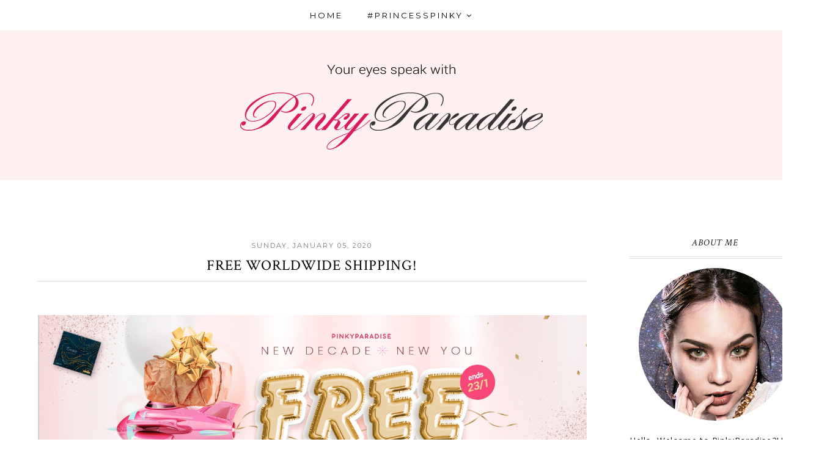

--- FILE ---
content_type: text/html; charset=UTF-8
request_url: https://blog.pinkyparadise.com/2020/01/free-worldwide-shipping.html
body_size: 47584
content:
<!DOCTYPE html>
<html class='v2' dir='ltr' xmlns='http://www.w3.org/1999/xhtml' xmlns:b='http://www.google.com/2005/gml/b' xmlns:data='http://www.google.com/2005/gml/data' xmlns:expr='http://www.google.com/2005/gml/expr'>
<head>
<link href='https://www.blogger.com/static/v1/widgets/335934321-css_bundle_v2.css' rel='stylesheet' type='text/css'/>
<meta CONTENT='IE=edge' HTTP-EQUIV='X-UA-Compatible'/>
<meta content='width=device-width,initial-scale=1.0,minimum-scale=1.0,maximum-scale=1.0' name='viewport'/>
<link href="//fonts.googleapis.com/css?family=Open+Sans:300italic,400italic,600italic,700italic,800italic,400,600,700,800,300" rel="stylesheet" type="text/css">
<link href='https://fonts.googleapis.com/css?family=Amatic+SC:400,700' rel='stylesheet' type='text/css'/>
<link href="//fonts.googleapis.com/css?family=Oswald:400,300" rel="stylesheet" type="text/css">
<link href='https://maxcdn.bootstrapcdn.com/font-awesome/4.6.3/css/font-awesome.min.css' rel='stylesheet'/>
<script src='//ajax.googleapis.com/ajax/libs/jquery/1.12.0/jquery.min.js'></script>
<script type='text/javascript'>
/*<![CDATA[*/
//Profile photo resize script
$(document).ready(function(){$("#Profile1 a img",$(this)).each(function(){var src=$(this).attr("src").replace(/\/s[0-9]+/g,'/s250-c');$(this).attr("src",src)})});
/*]]>*/
</script>
<script type='text/javascript'>
/*<![CDATA[*/
//Profile photo resize script
$(document).ready(function(){$("#Image99 img",$(this)).each(function(){var src=$(this).attr("src").replace(/\/s[0-9]+/g,'/s250-c');$(this).attr("src",src)})});
/*]]>*/
</script>
<meta content='text/html; charset=UTF-8' http-equiv='Content-Type'/>
<meta content='blogger' name='generator'/>
<link href='https://blog.pinkyparadise.com/favicon.ico' rel='icon' type='image/x-icon'/>
<link href='https://blog.pinkyparadise.com/2020/01/free-worldwide-shipping.html' rel='canonical'/>
<link rel="alternate" type="application/atom+xml" title="Welcome to PinkyParadise Blog - Largest Colored Contacts Store - Atom" href="https://blog.pinkyparadise.com/feeds/posts/default" />
<link rel="alternate" type="application/rss+xml" title="Welcome to PinkyParadise Blog - Largest Colored Contacts Store - RSS" href="https://blog.pinkyparadise.com/feeds/posts/default?alt=rss" />
<link rel="service.post" type="application/atom+xml" title="Welcome to PinkyParadise Blog - Largest Colored Contacts Store - Atom" href="https://www.blogger.com/feeds/1535382882117765488/posts/default" />

<link rel="alternate" type="application/atom+xml" title="Welcome to PinkyParadise Blog - Largest Colored Contacts Store - Atom" href="https://blog.pinkyparadise.com/feeds/4337938144392817548/comments/default" />
<!--Can't find substitution for tag [blog.ieCssRetrofitLinks]-->
<link href='https://blogger.googleusercontent.com/img/b/R29vZ2xl/AVvXsEhNAjvLN2WZKh3a7Ni9epVX_LQvwQOsXtvVK_XgJj2JIX06OHB-qNPSdPCdl5XjrsCm6QZoyVp3yfAPS6DVxxTyRlyQ3Iz4gLE_Wjs7dlqm2gwFNYUWhsnsBYgpdjdXudZIKVA8Av7Hr7fd/s1600/banner+for+blog.png' rel='image_src'/>
<meta content='Shop for your favorite colored contacts and circle lenses at PinkyParadise and save $10 on shipping! Delivering everything you need for FREE! Hurry before it ends!' name='description'/>
<meta content='https://blog.pinkyparadise.com/2020/01/free-worldwide-shipping.html' property='og:url'/>
<meta content='FREE WORLDWIDE SHIPPING!' property='og:title'/>
<meta content='Shop for your favorite colored contacts and circle lenses at PinkyParadise and save $10 on shipping! Delivering everything you need for FREE! Hurry before it ends!' property='og:description'/>
<meta content='https://blogger.googleusercontent.com/img/b/R29vZ2xl/AVvXsEhNAjvLN2WZKh3a7Ni9epVX_LQvwQOsXtvVK_XgJj2JIX06OHB-qNPSdPCdl5XjrsCm6QZoyVp3yfAPS6DVxxTyRlyQ3Iz4gLE_Wjs7dlqm2gwFNYUWhsnsBYgpdjdXudZIKVA8Av7Hr7fd/w1200-h630-p-k-no-nu/banner+for+blog.png' property='og:image'/>
<title>
FREE WORLDWIDE SHIPPING! - Welcome to PinkyParadise Blog - Largest Colored Contacts Store
</title>
<!-- Begin Open Graph metadata -->
<meta content='article' property='og:type'/>
<meta content='Welcome to PinkyParadise Blog - Largest Colored Contacts Store' property='og:site_name'/>
<meta content='FREE WORLDWIDE SHIPPING!' property='og:title'/>
<meta content='Shop for your favorite colored contacts and circle lenses at PinkyParadise and save $10 on shipping! Delivering everything you need for FREE! Hurry before it ends!' name='description' property='og:description'/>
<meta content='https://blogger.googleusercontent.com/img/b/R29vZ2xl/AVvXsEhNAjvLN2WZKh3a7Ni9epVX_LQvwQOsXtvVK_XgJj2JIX06OHB-qNPSdPCdl5XjrsCm6QZoyVp3yfAPS6DVxxTyRlyQ3Iz4gLE_Wjs7dlqm2gwFNYUWhsnsBYgpdjdXudZIKVA8Av7Hr7fd/s72-c/banner+for+blog.png' property='og:image'/>
<meta content='https://blog.pinkyparadise.com/2020/01/free-worldwide-shipping.html' property='og:url'/>
<!-- End Open Graph metadata -->
<style type='text/css'>@font-face{font-family:'Crimson Text';font-style:italic;font-weight:400;font-display:swap;src:url(//fonts.gstatic.com/s/crimsontext/v19/wlpogwHKFkZgtmSR3NB0oRJfajheK_Z_3rhHR6s.woff2)format('woff2');unicode-range:U+0102-0103,U+0110-0111,U+0128-0129,U+0168-0169,U+01A0-01A1,U+01AF-01B0,U+0300-0301,U+0303-0304,U+0308-0309,U+0323,U+0329,U+1EA0-1EF9,U+20AB;}@font-face{font-family:'Crimson Text';font-style:italic;font-weight:400;font-display:swap;src:url(//fonts.gstatic.com/s/crimsontext/v19/wlpogwHKFkZgtmSR3NB0oRJfajhfK_Z_3rhHR6s.woff2)format('woff2');unicode-range:U+0100-02BA,U+02BD-02C5,U+02C7-02CC,U+02CE-02D7,U+02DD-02FF,U+0304,U+0308,U+0329,U+1D00-1DBF,U+1E00-1E9F,U+1EF2-1EFF,U+2020,U+20A0-20AB,U+20AD-20C0,U+2113,U+2C60-2C7F,U+A720-A7FF;}@font-face{font-family:'Crimson Text';font-style:italic;font-weight:400;font-display:swap;src:url(//fonts.gstatic.com/s/crimsontext/v19/wlpogwHKFkZgtmSR3NB0oRJfajhRK_Z_3rhH.woff2)format('woff2');unicode-range:U+0000-00FF,U+0131,U+0152-0153,U+02BB-02BC,U+02C6,U+02DA,U+02DC,U+0304,U+0308,U+0329,U+2000-206F,U+20AC,U+2122,U+2191,U+2193,U+2212,U+2215,U+FEFF,U+FFFD;}@font-face{font-family:'Crimson Text';font-style:normal;font-weight:400;font-display:swap;src:url(//fonts.gstatic.com/s/crimsontext/v19/wlp2gwHKFkZgtmSR3NB0oRJfYAhTIfFd3IhG.woff2)format('woff2');unicode-range:U+0102-0103,U+0110-0111,U+0128-0129,U+0168-0169,U+01A0-01A1,U+01AF-01B0,U+0300-0301,U+0303-0304,U+0308-0309,U+0323,U+0329,U+1EA0-1EF9,U+20AB;}@font-face{font-family:'Crimson Text';font-style:normal;font-weight:400;font-display:swap;src:url(//fonts.gstatic.com/s/crimsontext/v19/wlp2gwHKFkZgtmSR3NB0oRJfYQhTIfFd3IhG.woff2)format('woff2');unicode-range:U+0100-02BA,U+02BD-02C5,U+02C7-02CC,U+02CE-02D7,U+02DD-02FF,U+0304,U+0308,U+0329,U+1D00-1DBF,U+1E00-1E9F,U+1EF2-1EFF,U+2020,U+20A0-20AB,U+20AD-20C0,U+2113,U+2C60-2C7F,U+A720-A7FF;}@font-face{font-family:'Crimson Text';font-style:normal;font-weight:400;font-display:swap;src:url(//fonts.gstatic.com/s/crimsontext/v19/wlp2gwHKFkZgtmSR3NB0oRJfbwhTIfFd3A.woff2)format('woff2');unicode-range:U+0000-00FF,U+0131,U+0152-0153,U+02BB-02BC,U+02C6,U+02DA,U+02DC,U+0304,U+0308,U+0329,U+2000-206F,U+20AC,U+2122,U+2191,U+2193,U+2212,U+2215,U+FEFF,U+FFFD;}@font-face{font-family:'Montserrat';font-style:normal;font-weight:400;font-display:swap;src:url(//fonts.gstatic.com/s/montserrat/v31/JTUHjIg1_i6t8kCHKm4532VJOt5-QNFgpCtr6Hw0aXp-p7K4KLjztg.woff2)format('woff2');unicode-range:U+0460-052F,U+1C80-1C8A,U+20B4,U+2DE0-2DFF,U+A640-A69F,U+FE2E-FE2F;}@font-face{font-family:'Montserrat';font-style:normal;font-weight:400;font-display:swap;src:url(//fonts.gstatic.com/s/montserrat/v31/JTUHjIg1_i6t8kCHKm4532VJOt5-QNFgpCtr6Hw9aXp-p7K4KLjztg.woff2)format('woff2');unicode-range:U+0301,U+0400-045F,U+0490-0491,U+04B0-04B1,U+2116;}@font-face{font-family:'Montserrat';font-style:normal;font-weight:400;font-display:swap;src:url(//fonts.gstatic.com/s/montserrat/v31/JTUHjIg1_i6t8kCHKm4532VJOt5-QNFgpCtr6Hw2aXp-p7K4KLjztg.woff2)format('woff2');unicode-range:U+0102-0103,U+0110-0111,U+0128-0129,U+0168-0169,U+01A0-01A1,U+01AF-01B0,U+0300-0301,U+0303-0304,U+0308-0309,U+0323,U+0329,U+1EA0-1EF9,U+20AB;}@font-face{font-family:'Montserrat';font-style:normal;font-weight:400;font-display:swap;src:url(//fonts.gstatic.com/s/montserrat/v31/JTUHjIg1_i6t8kCHKm4532VJOt5-QNFgpCtr6Hw3aXp-p7K4KLjztg.woff2)format('woff2');unicode-range:U+0100-02BA,U+02BD-02C5,U+02C7-02CC,U+02CE-02D7,U+02DD-02FF,U+0304,U+0308,U+0329,U+1D00-1DBF,U+1E00-1E9F,U+1EF2-1EFF,U+2020,U+20A0-20AB,U+20AD-20C0,U+2113,U+2C60-2C7F,U+A720-A7FF;}@font-face{font-family:'Montserrat';font-style:normal;font-weight:400;font-display:swap;src:url(//fonts.gstatic.com/s/montserrat/v31/JTUHjIg1_i6t8kCHKm4532VJOt5-QNFgpCtr6Hw5aXp-p7K4KLg.woff2)format('woff2');unicode-range:U+0000-00FF,U+0131,U+0152-0153,U+02BB-02BC,U+02C6,U+02DA,U+02DC,U+0304,U+0308,U+0329,U+2000-206F,U+20AC,U+2122,U+2191,U+2193,U+2212,U+2215,U+FEFF,U+FFFD;}@font-face{font-family:'Open Sans';font-style:normal;font-weight:400;font-stretch:100%;font-display:swap;src:url(//fonts.gstatic.com/s/opensans/v44/memSYaGs126MiZpBA-UvWbX2vVnXBbObj2OVZyOOSr4dVJWUgsjZ0B4taVIUwaEQbjB_mQ.woff2)format('woff2');unicode-range:U+0460-052F,U+1C80-1C8A,U+20B4,U+2DE0-2DFF,U+A640-A69F,U+FE2E-FE2F;}@font-face{font-family:'Open Sans';font-style:normal;font-weight:400;font-stretch:100%;font-display:swap;src:url(//fonts.gstatic.com/s/opensans/v44/memSYaGs126MiZpBA-UvWbX2vVnXBbObj2OVZyOOSr4dVJWUgsjZ0B4kaVIUwaEQbjB_mQ.woff2)format('woff2');unicode-range:U+0301,U+0400-045F,U+0490-0491,U+04B0-04B1,U+2116;}@font-face{font-family:'Open Sans';font-style:normal;font-weight:400;font-stretch:100%;font-display:swap;src:url(//fonts.gstatic.com/s/opensans/v44/memSYaGs126MiZpBA-UvWbX2vVnXBbObj2OVZyOOSr4dVJWUgsjZ0B4saVIUwaEQbjB_mQ.woff2)format('woff2');unicode-range:U+1F00-1FFF;}@font-face{font-family:'Open Sans';font-style:normal;font-weight:400;font-stretch:100%;font-display:swap;src:url(//fonts.gstatic.com/s/opensans/v44/memSYaGs126MiZpBA-UvWbX2vVnXBbObj2OVZyOOSr4dVJWUgsjZ0B4jaVIUwaEQbjB_mQ.woff2)format('woff2');unicode-range:U+0370-0377,U+037A-037F,U+0384-038A,U+038C,U+038E-03A1,U+03A3-03FF;}@font-face{font-family:'Open Sans';font-style:normal;font-weight:400;font-stretch:100%;font-display:swap;src:url(//fonts.gstatic.com/s/opensans/v44/memSYaGs126MiZpBA-UvWbX2vVnXBbObj2OVZyOOSr4dVJWUgsjZ0B4iaVIUwaEQbjB_mQ.woff2)format('woff2');unicode-range:U+0307-0308,U+0590-05FF,U+200C-2010,U+20AA,U+25CC,U+FB1D-FB4F;}@font-face{font-family:'Open Sans';font-style:normal;font-weight:400;font-stretch:100%;font-display:swap;src:url(//fonts.gstatic.com/s/opensans/v44/memSYaGs126MiZpBA-UvWbX2vVnXBbObj2OVZyOOSr4dVJWUgsjZ0B5caVIUwaEQbjB_mQ.woff2)format('woff2');unicode-range:U+0302-0303,U+0305,U+0307-0308,U+0310,U+0312,U+0315,U+031A,U+0326-0327,U+032C,U+032F-0330,U+0332-0333,U+0338,U+033A,U+0346,U+034D,U+0391-03A1,U+03A3-03A9,U+03B1-03C9,U+03D1,U+03D5-03D6,U+03F0-03F1,U+03F4-03F5,U+2016-2017,U+2034-2038,U+203C,U+2040,U+2043,U+2047,U+2050,U+2057,U+205F,U+2070-2071,U+2074-208E,U+2090-209C,U+20D0-20DC,U+20E1,U+20E5-20EF,U+2100-2112,U+2114-2115,U+2117-2121,U+2123-214F,U+2190,U+2192,U+2194-21AE,U+21B0-21E5,U+21F1-21F2,U+21F4-2211,U+2213-2214,U+2216-22FF,U+2308-230B,U+2310,U+2319,U+231C-2321,U+2336-237A,U+237C,U+2395,U+239B-23B7,U+23D0,U+23DC-23E1,U+2474-2475,U+25AF,U+25B3,U+25B7,U+25BD,U+25C1,U+25CA,U+25CC,U+25FB,U+266D-266F,U+27C0-27FF,U+2900-2AFF,U+2B0E-2B11,U+2B30-2B4C,U+2BFE,U+3030,U+FF5B,U+FF5D,U+1D400-1D7FF,U+1EE00-1EEFF;}@font-face{font-family:'Open Sans';font-style:normal;font-weight:400;font-stretch:100%;font-display:swap;src:url(//fonts.gstatic.com/s/opensans/v44/memSYaGs126MiZpBA-UvWbX2vVnXBbObj2OVZyOOSr4dVJWUgsjZ0B5OaVIUwaEQbjB_mQ.woff2)format('woff2');unicode-range:U+0001-000C,U+000E-001F,U+007F-009F,U+20DD-20E0,U+20E2-20E4,U+2150-218F,U+2190,U+2192,U+2194-2199,U+21AF,U+21E6-21F0,U+21F3,U+2218-2219,U+2299,U+22C4-22C6,U+2300-243F,U+2440-244A,U+2460-24FF,U+25A0-27BF,U+2800-28FF,U+2921-2922,U+2981,U+29BF,U+29EB,U+2B00-2BFF,U+4DC0-4DFF,U+FFF9-FFFB,U+10140-1018E,U+10190-1019C,U+101A0,U+101D0-101FD,U+102E0-102FB,U+10E60-10E7E,U+1D2C0-1D2D3,U+1D2E0-1D37F,U+1F000-1F0FF,U+1F100-1F1AD,U+1F1E6-1F1FF,U+1F30D-1F30F,U+1F315,U+1F31C,U+1F31E,U+1F320-1F32C,U+1F336,U+1F378,U+1F37D,U+1F382,U+1F393-1F39F,U+1F3A7-1F3A8,U+1F3AC-1F3AF,U+1F3C2,U+1F3C4-1F3C6,U+1F3CA-1F3CE,U+1F3D4-1F3E0,U+1F3ED,U+1F3F1-1F3F3,U+1F3F5-1F3F7,U+1F408,U+1F415,U+1F41F,U+1F426,U+1F43F,U+1F441-1F442,U+1F444,U+1F446-1F449,U+1F44C-1F44E,U+1F453,U+1F46A,U+1F47D,U+1F4A3,U+1F4B0,U+1F4B3,U+1F4B9,U+1F4BB,U+1F4BF,U+1F4C8-1F4CB,U+1F4D6,U+1F4DA,U+1F4DF,U+1F4E3-1F4E6,U+1F4EA-1F4ED,U+1F4F7,U+1F4F9-1F4FB,U+1F4FD-1F4FE,U+1F503,U+1F507-1F50B,U+1F50D,U+1F512-1F513,U+1F53E-1F54A,U+1F54F-1F5FA,U+1F610,U+1F650-1F67F,U+1F687,U+1F68D,U+1F691,U+1F694,U+1F698,U+1F6AD,U+1F6B2,U+1F6B9-1F6BA,U+1F6BC,U+1F6C6-1F6CF,U+1F6D3-1F6D7,U+1F6E0-1F6EA,U+1F6F0-1F6F3,U+1F6F7-1F6FC,U+1F700-1F7FF,U+1F800-1F80B,U+1F810-1F847,U+1F850-1F859,U+1F860-1F887,U+1F890-1F8AD,U+1F8B0-1F8BB,U+1F8C0-1F8C1,U+1F900-1F90B,U+1F93B,U+1F946,U+1F984,U+1F996,U+1F9E9,U+1FA00-1FA6F,U+1FA70-1FA7C,U+1FA80-1FA89,U+1FA8F-1FAC6,U+1FACE-1FADC,U+1FADF-1FAE9,U+1FAF0-1FAF8,U+1FB00-1FBFF;}@font-face{font-family:'Open Sans';font-style:normal;font-weight:400;font-stretch:100%;font-display:swap;src:url(//fonts.gstatic.com/s/opensans/v44/memSYaGs126MiZpBA-UvWbX2vVnXBbObj2OVZyOOSr4dVJWUgsjZ0B4vaVIUwaEQbjB_mQ.woff2)format('woff2');unicode-range:U+0102-0103,U+0110-0111,U+0128-0129,U+0168-0169,U+01A0-01A1,U+01AF-01B0,U+0300-0301,U+0303-0304,U+0308-0309,U+0323,U+0329,U+1EA0-1EF9,U+20AB;}@font-face{font-family:'Open Sans';font-style:normal;font-weight:400;font-stretch:100%;font-display:swap;src:url(//fonts.gstatic.com/s/opensans/v44/memSYaGs126MiZpBA-UvWbX2vVnXBbObj2OVZyOOSr4dVJWUgsjZ0B4uaVIUwaEQbjB_mQ.woff2)format('woff2');unicode-range:U+0100-02BA,U+02BD-02C5,U+02C7-02CC,U+02CE-02D7,U+02DD-02FF,U+0304,U+0308,U+0329,U+1D00-1DBF,U+1E00-1E9F,U+1EF2-1EFF,U+2020,U+20A0-20AB,U+20AD-20C0,U+2113,U+2C60-2C7F,U+A720-A7FF;}@font-face{font-family:'Open Sans';font-style:normal;font-weight:400;font-stretch:100%;font-display:swap;src:url(//fonts.gstatic.com/s/opensans/v44/memSYaGs126MiZpBA-UvWbX2vVnXBbObj2OVZyOOSr4dVJWUgsjZ0B4gaVIUwaEQbjA.woff2)format('woff2');unicode-range:U+0000-00FF,U+0131,U+0152-0153,U+02BB-02BC,U+02C6,U+02DA,U+02DC,U+0304,U+0308,U+0329,U+2000-206F,U+20AC,U+2122,U+2191,U+2193,U+2212,U+2215,U+FEFF,U+FFFD;}@font-face{font-family:'Oswald';font-style:normal;font-weight:400;font-display:swap;src:url(//fonts.gstatic.com/s/oswald/v57/TK3_WkUHHAIjg75cFRf3bXL8LICs1_FvsUtiZSSUhiCXABTV.woff2)format('woff2');unicode-range:U+0460-052F,U+1C80-1C8A,U+20B4,U+2DE0-2DFF,U+A640-A69F,U+FE2E-FE2F;}@font-face{font-family:'Oswald';font-style:normal;font-weight:400;font-display:swap;src:url(//fonts.gstatic.com/s/oswald/v57/TK3_WkUHHAIjg75cFRf3bXL8LICs1_FvsUJiZSSUhiCXABTV.woff2)format('woff2');unicode-range:U+0301,U+0400-045F,U+0490-0491,U+04B0-04B1,U+2116;}@font-face{font-family:'Oswald';font-style:normal;font-weight:400;font-display:swap;src:url(//fonts.gstatic.com/s/oswald/v57/TK3_WkUHHAIjg75cFRf3bXL8LICs1_FvsUliZSSUhiCXABTV.woff2)format('woff2');unicode-range:U+0102-0103,U+0110-0111,U+0128-0129,U+0168-0169,U+01A0-01A1,U+01AF-01B0,U+0300-0301,U+0303-0304,U+0308-0309,U+0323,U+0329,U+1EA0-1EF9,U+20AB;}@font-face{font-family:'Oswald';font-style:normal;font-weight:400;font-display:swap;src:url(//fonts.gstatic.com/s/oswald/v57/TK3_WkUHHAIjg75cFRf3bXL8LICs1_FvsUhiZSSUhiCXABTV.woff2)format('woff2');unicode-range:U+0100-02BA,U+02BD-02C5,U+02C7-02CC,U+02CE-02D7,U+02DD-02FF,U+0304,U+0308,U+0329,U+1D00-1DBF,U+1E00-1E9F,U+1EF2-1EFF,U+2020,U+20A0-20AB,U+20AD-20C0,U+2113,U+2C60-2C7F,U+A720-A7FF;}@font-face{font-family:'Oswald';font-style:normal;font-weight:400;font-display:swap;src:url(//fonts.gstatic.com/s/oswald/v57/TK3_WkUHHAIjg75cFRf3bXL8LICs1_FvsUZiZSSUhiCXAA.woff2)format('woff2');unicode-range:U+0000-00FF,U+0131,U+0152-0153,U+02BB-02BC,U+02C6,U+02DA,U+02DC,U+0304,U+0308,U+0329,U+2000-206F,U+20AC,U+2122,U+2191,U+2193,U+2212,U+2215,U+FEFF,U+FFFD;}</style>
<style id='page-skin-1' type='text/css'><!--
<Variable name="body.background" description="Body Background" type="background" color="#ffffff" default="$(color) none repeat scroll top left"/>
<Group description="Body Background" selector="">
<Variable name="body.bg" description="Body Background" type="color" default="#ffffff"/>
<Variable name="maincontent.bg" description="Main Content BG" type="color" default="#ffffff"/>
</Group>
<Group description="Single Post Background" selector="">
<Variable name="post.bg" description="Background Color" type="color" default="#ffffff"/>
<Variable name="post.border" description="Border Color" type="color" default="#eeeeee"/>
</Group>
<Group description="Body Text" selector="">
<Variable name="body.font" description="Body Font" type="font" default="normal normal 14px 'Open Sans', sans-serif"/>
<Variable name="body.text.color" description="Body Font Color" type="color" default="#5f5f5f"/>
</Group>
<Group description="Links Color" selector="">
<Variable name="link.color" description="Link Color" type="color" default="#fbc5d8"/>
</Group>
<Group description="Header" selector="">
<Variable name="header.bg" description="Header Background" type="color" default="#ffffff"/>
<Variable name="logo.font" description="Logo Font" type="font" default="normal normal 90px 'Amatic SC', sans-serif"/>
<Variable name="logo.text.color" description="Logo Color" type="color" default="#5c5c5c"/>
<Variable name="logo.linkhover.color" description="Logo Link Hover" type="color" default="#1a1a1a"/>
<Variable name="description.font" description="Description Font" type="font" default="normal normal 11px 'Open Sans', sans-serif"/>
<Variable name="decription.text.color" description="Description Text Color" type="color" default="#888888"/>
</Group>
<Group description="Main Navigation" selector="">
<Variable name="mainnav.font" description="Navigation Font" type="font" default="normal 600 13px 'Open Sans', sans-serif"/>
<Variable name="mainnav.text.color" description="Links Color" type="color" default="#777777"/>
<Variable name="mainnav.hover.color" description="Links Hover Color" type="color" default="#ff7bac"/>
<Variable name="mainnav.border.color" description="Border Bottom Color" type="color" default="#eeeeee"/>
<Variable name="mainnav.bg.color" description="Navigation Background Color" type="color" default="#ffffff"/>
</Group>
<Group description="Drop Down Element" selector="">
<Variable name="dropdown.font" description="Navigation Font" type="font" default="normal 600 11px 'Open Sans', sans-serif"/>
<Variable name="dropdown.bg.color" description="Drop Down BG" type="color" default="#ffffff"/>
<Variable name="dropdown.font.color" description="Font Color" type="color" default="#000000"/>
<Variable name="dropdown.bg.colorhover" description="BG Hover Color" type="color" default="#ff7bac"/>
<Variable name="dropdown.font.colorhover" description="Font Hover Color" type="color" default="#ffffff"/>
</Group>
<Group description="Mobile Main Navigation" selector="">
<Variable name="mobilenav.button" description="Button Color" type="color" default="#fbc5d8"/>
<Variable name="mobilenav.button.text" description="Button Text" type="color" default="#fbc5d8"/>
<Variable name="mobilenav.links" description="Menu Links" type="color" default="#fbc5d8"/>
<Variable name="mobilenav.bg.hover" description="Menu Links BG Hover" type="color" default="#ffffff"/>
<Variable name="mobilenav.links.hover" description="Menu Links Hover" type="color" default="#ff7bac"/>
<Variable name="mobile.dropdown.bg" description="Drop Down BG" type="color" default="#ffffff"/>
<Variable name="mobile.menu.bg" description="Menu Background" type="color" default="#ffffff"/>
</Group>
<Group description="Above Content Gadgets" selector="">
<Variable name="abovecontent.title.font" description="Title Font" type="font" default="normal normal 14px 'Oswald', sans-serif"/>
<Variable name="abovecontent.title.color" description="Title Color" type="color" default="#000000"/>
<Variable name="abovecontent.widget.font" description="Text Font" type="font" default="normal normal 14px Open Sans"/>
<Variable name="abovecontent.widget.color" description="Text Color" type="color" default="#1a1a1a"/>
</Group>
<Group description="Above Posts Gadgets" selector="">
<Variable name="aboveposts.title.font" description="Title Font" type="font" default="normal normal 14px 'Oswald', sans-serif"/>
<Variable name="aboveposts.title.color" description="Title Color" type="color" default="#000000"/>
<Variable name="aboveposts.widget.font" description="Text Font" type="font" default="normal normal 14px Open Sans"/>
<Variable name="aboveposts.widget.color" description="Text Color" type="color" default="#1a1a1a"/>
</Group>
<Group description="Post Titles" selector="">
<Variable name="post.title.font" description="Post Title Font" type="font" default="normal normal 24px 'Oswald', sans-serif"/>
<Variable name="post.title.color" description="Title Color" type="color" default="#000000"/>
<Variable name="post.title.hover" description="Title Hover Color" type="color" default="#ff7bac"/>
</Group>
<Group description="Date Below Title" selector="">
<Variable name="dateheader.font" description="Font" type="font" default="italic normal 13px 'Open Sans', sans-serif"/>
<Variable name="dateheader.color" description="Body Font Color" type="color" default="#a5a5a5"/>
</Group>
<Group description="Post Footer" selector="">
<Variable name="postfooter.font" description="Font" type="font" default="normal normal 13px 'Open Sans', sans-serif"/>
<Variable name="postfooter.color" description="Font Color" type="color" default="#a5a5a5"/>
<Variable name="postfooterlink.color" description="Link Color" type="color" default="#ff7bac"/>
</Group>
<Group description="Labels Below Post" selector="">
<Variable name="labelspost.font" description="Font" type="font" default="normal 600 13px 'Open Sans', sans-serif"/>
<Variable name="labelspostlink.color" description="Link Color" type="color" default="#ff7bac"/>
<Variable name="labelspostlink.color.hover" description="Hover Link Color" type="color" default="#ff7bac"/>
</Group>
<Group description="Share Post Icons" selector="">
<Variable name="share.icons" description="Icons Color" type="color" default="#ff7bac"/>
<Variable name="share.icons.hover" description="Icons Color Hover" type="color" default="#ffffff"/>
<Variable name="share.icons.bg" description="Background Color Hover" type="color" default="#ff7bac"/>
</Group>
<Group description="Author Profile Below Post" selector="">
<Variable name="authorprofile.color" description="Text Color" type="color" default="#1a1a1a"/>
<Variable name="authorprofilelink.color" description="Name Color" type="color" default="#333333"/>
<Variable name="authorprofile.border" description="Top Border Color" type="color" default="#e5e5e5"/>
</Group>
<Group description="Related Posts" selector="">
<Variable name="relpost.heading" description="Heading Font" type="font" default="normal normal 14px 'Oswald', sans-serif"/>
<Variable name="relpost.heading.color" description="Heading Color" type="color" default="#000000"/>
<Variable name="relpost.heading.border" description="Border Color" type="color" default="#e5e5e5"/>
<Variable name="relpost.title" description="Post Title Font" type="font" default="normal normal 11px 'Oswald', sans-serif"/>
<Variable name="relpost.title.color" description="Post Title Color" type="color" default="#000000"/>
</Group>
<Group description="Post Comments" selector="">
<Variable name="comment.heading" description="Heading Font" type="font" default="normal normal 14px 'Oswald', sans-serif', sans-serif"/>
<Variable name="comment.heading.color" description="Heading Color" type="color" default="#000000"/>
<Variable name="comment.heading.border" description="Heading Border" type="color" default="#e5e5e5"/>
</Group>
<Group description="Read More Button" selector="">
<Variable name="readmore.font" description="Font" type="font" default="normal 700 11px 'Open Sans', sans-serif"/>
<Variable name="readmore.color" description="Font Color" type="color" default="#ff7bac"/>
<Variable name="readmore.bg" description="Bg Color" type="color" default="#ff7bac"/>
<Variable name="readmore.color.hover" description="Hover BG Color" type="color" default="#ff7bac"/>
</Group>
<Group description="Blog Pager" selector="">
<Variable name="blogpager.font" description="Font" type="font" default="normal normal 18px 'Oswald', sans-serif"/>
<Variable name="blogpager.color" description="Text Color" type="color" default="#ff7bac"/>
<Variable name="blogpager.hover.color" description="Hover Text Color" type="color" default="#000000"/>
</Group>
<Group description="Sidebar Gadgets Titles" selector="">
<Variable name="widget.title.font" description="Sidebar Widget Title Font" type="font" default="normal 700 24px 'Amatic SC', sans-serif"/>
<Variable name="widget.title.color" description="Sidebar Widget Title Color" type="color" default="#777777"/>
<Variable name="widget.title.border" description="Title Border" type="color" default="#e0e0e0"/>
</Group>
<Group description="Labels Gadget Sidebar" selector="">
<Variable name="label.font" description="Labels Font" type="font" default="normal 700 12px 'Open Sans', sans-serif"/>
<Variable name="label.text" description="Text Color" type="color" default="#888888"/>
<Variable name="listlabel.color" description="Label Text (List Style)" type="color" default="#888888"/>
</Group>
<Group description="Blog Archive Gadget" selector="">
<Variable name="barchive.text.color" description="Text Color" type="color" default="#1a1a1a"/>
<Variable name="barchive.link.hover" description="Link Hover Color" type="color" default="#ff7bac"/>
<Variable name="barchive.border" description="DropDown Style Border" type="color" default="#e0e0e0"/>
<Variable name="barchive.ddtext.color" description="DropDown Style Text" type="color" default="#7a7a7a"/>
</Group>
<Group description="Follow Gadget" selector="">
<Variable name="follow.buttons" description="Follow Icons BG" type="color" default="#ff7bac"/>
<Variable name="follow.buttons.color" description="Follow Icons Color" type="color" default="#ffffff"/>
<Variable name="follow.buttons.hover" description="Hover BG Color" type="color" default="#ff7bac"/>
</Group>
<Group description="Search Box Gadget" selector="">
<Variable name="search.bg" description="Background" type="color" default="#ffffff"/>
<Variable name="search.border" description="Search Box Border" type="color" default="#e0e0e0"/>
<Variable name="search.text" description="Search Text Color" type="color" default="#7a7a7a"/>
</Group>
<Group description="Custom Search Widget" selector="#search">
<Variable name="custom.search.font" description="Font" type="font" default="normal normal 12px 'Crimson Text', serif;"/>
<Variable name="custom.search.color" description="Text Color" type="color" default="#555555"/>
<Variable name="custom.search.border" description="Border Color" type="color" default="#dddddd"/>
<Variable name="custom.search.border.width" description="Border Width" type="length" default="1px" min="0" max="10px"/>
</Group>
<Group description="Follow by Email Gadget" selector="">
<Variable name="followbyemail.border" description="Email Box Border" type="color" default="#e0e0e0"/>
<Variable name="followbyemail.text" description="Email Text Color" type="color" default="#7a7a7a"/>
<Variable name="followbyemail.button.font" description="Button Font" type="font" default="normal normal 14px Open Sans"/>
<Variable name="followbyemail.button.text" description="Button Text Color" type="color" default="#ffffff"/>
<Variable name="followbyemail.button.bg" description="Button Color" type="color" default="#ff7bac"/>
</Group>
<Group description="Popular Posts Gadget" selector="">
<Variable name="popposts.font" description="Post Title Font" type="font" default="normal normal 13px 'Open Sans', sans-serif"/>
<Variable name="popposts.font.color" description="Post Title Color" type="color" default="#000000"/>
<Variable name="popposts.snippet" description="Snippet Text Color" type="color" default="#9e9e9e"/>
</Group>
<Group description="Featured Post" selector="">
<Variable name="featuredpost.font" description="Post Title Font" type="font" default="normal normal 13px 'Open Sans', sans-serif"/>
<Variable name="featuredpost.font.color" description="Post Title Color" type="color" default="#000000"/>
<Variable name="featuredpost.snippet" description="Text Color" type="color" default="#1a1a1a"/>
</Group>
<Group description="Contact Form Gadget" selector="">
<Variable name="contactform.button.text" description="Button Text Color" type="color" default="#ffffff"/>
<Variable name="contactform.button.font" description="Button Font" type="font" default="normal normal 14px Open Sans"/>
<Variable name="contactform.button.bg" description="Button Color" type="color" default="#ff7bac"/>
<Variable name="contactform.button.bghover" description="Button Hover Color" type="color" default="#ff7bac"/>
<Variable name="contactform.border" description="Input Borders" type="color" default="#e0e0e0"/>
<Variable name="contactform.font.color" description="Font Color" type="color" default="#1a1a1a"/>
<Variable name="contactform.font" description="Font" type="font" default="normal normal 14px Open Sans"/>
</Group>
<Group description="Footer Background" selector="">
<Variable name="footer.bg.main" description="Background" type="color" default="#ffffff"/>
<Variable name="footer.top.border" description="Top Border" type="color" default="#ffffff"/>
</Group>
<Group description="Footer Fonts" selector="">
<Variable name="footer.title.font" description="Titles Font" type="font" default="normal normal 14px 'Oswald', sans-serif"/>
<Variable name="footer.title.color" description="Title Font Color" type="color" default="#000000"/>
<Variable name="footer.font.color" description="Main Font Color" type="color" default="#1a1a1a"/>
<Variable name="footer.links.color" description="Links Color" type="color" default="#ff7bac"/>
</Group>
<Group description="Footer Full Width" selector="">
<Variable name="ffw.bg.color" description="Background Color" type="color" default="#ffffff"/>
<Variable name="ffw.title.font" description="Titles Font" type="font" default="normal normal 14px Crimson Text"/>
<Variable name="ffw.title.color" description="Title Font Color" type="color" default="#000000"/>
<Variable name="ffw.font.color" description="Main Font Color" type="color" default="#5f5f5f"/>
<Variable name="ffw.links.color" description="Links Color" type="color" default="#fbc5d8"/>
</Group>
<Group description="Labels Gadget Footer" selector="">
<Variable name="footerlabel.text" description="Text Color" type="color" default="#333333"/>
<Variable name="footerlabel.hover" description="Hover Color" type="color" default="#333333"/>
</Group>
<Group description="Bottom Footer (Credits)" selector="">
<Variable name="fcredits.bg" description="Background" type="color" default="#ffffff"/>
<Variable name="fcredits.border" description="Top Border" type="color" default="#ffffff"/>
<Variable name="fcredits.color" description="Font Color" type="color" default="#7c7c7c"/>
<Variable name="fcredits.link.color" description="Links Color" type="color" default="#7c7c7c"/>
</Group>
<Group description="Back to Top" selector="">
<Variable name="backtotop.icon" description="Arrow Ico Color" type="color" default="#424242"/>
<Variable name="backtotop.bg" description="Button Background" type="color" default="#eaeaea"/>
</Group>
/* CSS Reset
=========================== */
article,aside,details,figcaption,figure,footer,header,hgroup,main,nav,section,summary{display:block;}audio,canvas,video{display:inline-block;}audio:not([controls]){display:none;height:0;}[hidden]{display:none;}html{-ms-text-size-adjust:100%;-webkit-text-size-adjust:100%;}body{margin:0;}a:focus{outline:thin dotted;}a:active,a:hover{outline:0;}b,strong{font-weight:bold;}dfn{font-style:italic;}hr{-moz-box-sizing:content-box;box-sizing:content-box;height:0;}figure{margin:0;}fieldset{border:1px solid #c0c0c0;margin:0 2px;padding:0.35em 0.625em 0.75em;}legend{border:0;padding:0;}button,input,select,textarea{font-family:inherit;font-size:100%;margin:0;}button,input{line-height:normal;}button,select{text-transform:none;}button,html input[type="button"],input[type="reset"],input[type="submit"]{-webkit-appearance:button;cursor:pointer;}button[disabled],html input[disabled]{cursor:default;}input[type="checkbox"],input[type="radio"]{box-sizing:border-box;padding:0;}input[type="search"]{-webkit-appearance:textfield;-moz-box-sizing:content-box;-webkit-box-sizing:content-box;box-sizing:content-box;}input[type="search"]::-webkit-search-cancel-button,input[type="search"]::-webkit-search-decoration{-webkit-appearance:none;}button::-moz-focus-inner,input::-moz-focus-inner{border:0;padding:0;}textarea{overflow:auto;vertical-align:top;}table{border-collapse:collapse;border-spacing:0;}
html{color:#000;background:#FFF}body,div,dl,dt,dd,ul,ol,li,h1,h2,h3,h4,h5,h6,pre,code,form,fieldset,legend,input,textarea,p,blockquote,th,td{margin:0;padding:0}table{border-collapse:collapse;border-spacing:0}fieldset,img{border:0}address,caption,cite,code,dfn,em,strong,th,var{font-style:normal;font-weight:normal}ol,ul{list-style:none}caption,th{text-align:left}h1,h2,h3,h4,h5,h6{font-size:100%;font-weight:normal}q:before,q:after{content:''}abbr,acronym{border:0;font-variant:normal}sup{vertical-align:text-top}sub{vertical-align:text-bottom}input,textarea,select{font-family:inherit;font-size:inherit;font-weight:inherit;*font-size:100%}legend{color:#000}#yui3-css-stamp.cssreset{display:none}
textarea:focus, input:focus{outline: none;}
img {
max-width: 100%;
height: auto;
width: auto\9; /* ie8 */
}
ins{text-decoration:underline}
del{text-decoration:line-through}
q:after,q:before{content:''}
abbr,acronym{border:0}
input, textarea
{-webkit-appearance: none;-moz-appearance: none;appearance: none;-webkit-border-radius: 0;-webkit-font-smoothing:antialiased;}
input:focus,
select:focus,
textarea:focus,
button:focus,
input:active,
select:active,
textarea:active,
button:active {
outline: none !important;
-webkit-box-shadow:none !important;
-moz-box-shadow:none !important;
box-shadow:none !important;
}
caption,th{text-align:center}
dl,ol,ul{list-style-position:inside;list-style:none;}
li{list-style:none;}
a{outline:none; text-decoration: none; transition: all 0.2s ease 0s; color:#ff7bac;}
a:hover {color: #000; text-decoration:none;}
body{
background:#ffffff none repeat scroll top left;
font: normal normal 14px Open Sans;
color: #1a1a1a;
padding: 0;
line-height: 1.8;
letter-spacing: 0.6px;
-webkit-font-smoothing: antialiased; -moz-osx-font-smoothing: grayscale;
text-rendering: optimizeLegibility;}
.clr {clear:both; float:none;}
.post-timestamp {margin:0;}
.post-footer-line>* {margin:0;}
.widget {line-height: inherit;margin:0;}
.section {margin:0;}
.post-header, .post-footer {line-height: inherit;}
.widget li, .BlogArchive #ArchiveList ul.flat li {padding:0;}
.widget ul {padding:0;line-height: inherit;}
.status-msg-wrap {height:0px;visibility:hidden;display:none;}
#Attribution1 {height:0px;visibility:hidden;display:none;}
#b-navbar {height:0px;visibility:hidden;display:none;}
#navbar-iframe {height:0px;visibility:hidden;display:none !important;}
.fabe:before {content:"\f1b4"}
.fafa:before {content:"\f09a"}
.fatw:before {content:"\f099"}
.fahe:before {content:"\f004"}
.fadr:before {content:"\f17d"}
.fafl:before {content:"\f16e"}
.fago:before {content:"\f0d5"}
.fain:before {content:"\f16d"}
.fali:before {content:"\f0e1"}
.fapi:before {content:"\f0d2"}
.favi:before {content:"\f194"}
.fayo:before {content:"\f16a"}
.favi2:before {content:"\f1ca"}
.faso:before {content:"\f1be"}
.fabo:before {content:"\f02d"}
.fade:before {content:"\f1bd"}
.fafo:before {content:"\f180"}
.fare:before {content:"\f1a1"}
.fatu:before {content:"\f173"}
.fars:before {content:"\f09e"}
.fash:before {content:"\f07a"}
.favk:before {content:"\f189"}
.fatw2:before {content:"\f1e8"}
.fasp:before {content:"\f1bc"}
.faen:before {content:"\f0e0"}
/* Header
=========================== */
#header {
background-color:#fff0f1;
}
#Header1 {padding:55px 0 50px 0;}
#header-inner {
background-position:center !important;
margin:0 auto;
}
.Header h1 {
font: normal normal 90px 'Amatic SC', sans-serif;
text-align: center;
color:#5c5c5c;
margin:0;
line-height:1;
padding: 0;
letter-spacing: 4px;
text-transform: uppercase;
}
.Header h1 a {
color:#5c5c5c;
}
#header h1 a:hover {
color:#1a1a1a;
}
.descriptionwrapper {
margin-top:10px;
}
.descriptionwrapper p {
font: normal normal 11px 'Open Sans', sans-serif;
color:#888888;
text-align:center;
text-transform: uppercase;
letter-spacing: 5px;
}
#header-inner img {
border:0 none;
background:none;
width:auto;
height:auto;
margin:0 auto;
}
.titlewrapper {
text-align: center;
}
.Header .description {
margin:0;
padding:0;
}
/* Main Menu
=========================== */
.main-menu {
background-color:#ffffff;
padding-top:5px;
padding-bottom:5px;
border-bottom:0px solid #ffffff;
}
#LinkList60 {
display:none;
}
.menu-display {
display:block !important;
}
.menu-opacity {
z-index: 9999;
position: relative;
opacity:0.8;
}
.menu-opacity:hover {
opacity: 1;
transition: all 0.4s ease 0s;
}
.menu-opacity .main-menu #nav {
border-bottom:0;
}
.main-menu {
text-align:center;
float:none;
letter-spacing: 3px;
}
.main-menu ul li ul {
z-index:998;
}
.main-menu > ul > li {
float:none;
display:inline-block;
line-height:40px;
position:relative;
list-style:none;
}
.main-menu > ul > li:last-child {
margin-right:0;
}
.main-menu > ul > li > a {
padding:10px 20px;
display:inline-block;
line-height:40px;
font:normal normal 13px Montserrat;
color:#000000;
text-transform: uppercase;
letter-spacing: 3px;
}
.main-menu > ul > li > a:hover {
color:#ff7bac;
}
.main-menu > ul > li:hover > ul {
display:block;
top:40px;
background-color:#ffffff;
}
.main-menu ul > li ul {
display:none;
position:absolute;
left:0;
top:100%;
z-index:993;
width:200px;
border: 0px solid rgba(0, 0, 0, 0.1);
text-transform: uppercase;
}
.main-menu li ul li a {
height:inherit;
float:inherit;
text-align:left;
display:block;
margin:0!important;
padding:0 15px;
z-index:993;
border-bottom:0px solid rgba(0, 0, 0, 0.1);
font:normal normal 11px Montserrat;
color:#777777;
line-height:38px;
}
.main-menu li ul li:last-child a {
border-bottom:none
}
.main-menu li a i {
margin-left:5px
}
.main-menu li ul li a:hover {
background-color:#ffffff;
}
.main-menu > ul > li:hover li:hover > a {
color:#ff7bac;
}
#mobile-menu {
display:none;
}
.slicknav_btn { position: relative; display: block; vertical-align: middle; float: right; padding: 0.438em 1.5em 0.438em 1.5em; line-height: 1.125em; cursor: pointer; }
.slicknav_menu  .slicknav_menutxt { display: block; line-height: 1.188em; float: left; }
.slicknav_menu .slicknav_icon { float: left; margin: 0.188em 0 0 0.438em; }
.slicknav_menu .slicknav_no-text { margin: 0 }
.slicknav_menu .slicknav_icon-bar { display: block; width: 1.125em; height: 0.125em; -webkit-border-radius: 1px; -moz-border-radius: 1px; border-radius: 1px; -webkit-box-shadow: 0 1px 0 rgba(0, 0, 0, 0.25); -moz-box-shadow: 0 1px 0 rgba(0, 0, 0, 0.25); box-shadow: 0 1px 0 rgba(0, 0, 0, 0.25); }
.slicknav_btn .slicknav_icon-bar + .slicknav_icon-bar { margin-top: 0.188em }
.slicknav_nav { clear: both }
.slicknav_nav ul,
.slicknav_nav li { display: block }
.slicknav_nav .slicknav_arrow { font-size: 0.8em; margin: 0 0 0 0.4em; }
.slicknav_nav .slicknav_item { cursor: pointer; }
.slicknav_nav .slicknav_row { display: block; }
.slicknav_nav a { display: block }
.slicknav_nav .slicknav_item a,
.slicknav_nav .slicknav_parent-link a { display: inline }
.slicknav_brand { float:left }
.slicknav_menu:before,
.slicknav_menu:after { content: " "; display: table; }
.slicknav_menu:after { clear: both }
/* IE6/7 support */
.slicknav_menu { *zoom: 1 }
.slicknav_menu {
font:normal normal 13px Montserrat;
font-size:16px;
box-sizing:border-box;
}
.slicknav_menu .fa-angle-down {
display:none;
}
.slicknav_menu * {
box-sizing:border-box;
}
/* Button */
.slicknav_btn {
margin: 5px 5px 6px;
text-decoration:none;
border: 2px solid #fbaac6;
}
/* Button Text */
.slicknav_menu  .slicknav_menutxt {
color: #ff7bac;
font-weight: bold;
}
/* Button Lines */
.slicknav_menu .slicknav_icon-bar {
background-color: #ff7bac;
}
.slicknav_menu {
background:#ffffff;
}
.slicknav_nav {
color:#ff7bac;
margin:0;
padding:0;
font-size:0.875em;
background: #ffffff;
}
.slicknav_nav, .slicknav_nav ul {
list-style: none;
overflow:hidden;
}
.slicknav_nav ul {
padding:0;
margin:0;
}
.slicknav_nav .slicknav_row {
padding:5px 10px;
margin:2px 5px;
}
.slicknav_nav a{
padding:5px 10px;
margin:2px 5px;
text-decoration:none;
color:#ff7bac;
text-transform:uppercase;
}
.slicknav_nav .slicknav_item a,
.slicknav_nav .slicknav_parent-link a {
padding:0;
margin:0;
}
.slicknav_nav .slicknav_row:hover {
background:#ff7bac;
color:#ffffff;
}
.slicknav_row:hover a {
color:#ffffff;
}
.slicknav_nav a:hover{
background:#ff7bac;
color:#ffffff;
}
.slicknav_nav .slicknav_txtnode {
margin-left:15px;
}
.slicknav_brand {
color:#ff7bac;
font-size: 18px;
line-height:30px;
padding:7px 12px;
height:44px;
}
.slicknav_nav ul li ul {
margin-left:20px;
}
/* Posts
=========================== */
#content-wrapper {
background-color:#ffffff;
}
.status-msg-wrap {
background:#ffffff;
color:#000;
width:100%;
overflow:hidden;
margin-bottom:30px;
margin-top:0;
font-size:14px;
text-transform:capitalize;
padding:10px;
}
.status-msg-wrap a {
color:#000000;
text-decoration:none
}
.status-msg-wrap a:hover {
color:#ff7bac
}
.status-msg-body {
width:97.5%;
background:#fff
}
.status-msg-border {
border:none
}
#content .post-outer {
margin-bottom:30px;
background-color:#ffffff;
padding:30px;
border:0px solid #dddddd;
border-radius: 0px;
}
#content .post-outer:last-child {
margin-bottom:0px;
}
.post-body {
overflow:hidden;
}
.post {
}
.pinimg {padding:10px !important;}
.post-title a, .post-title {
font: normal normal 24px 'Crimson Text', serif;
color: #000000;
margin: 10px 0px 20px;
padding: 0;
text-align: center;
text-decoration: none;
text-transform: uppercase;
letter-spacing: 1px;
padding-bottom:10px;
border-bottom: 1px solid #dddddd;
}
.post-title a:hover {color: #ff7bac;}
.post-header {
margin-bottom:30px;
}
.date-header {
font: normal 400 11px Montserrat;
color: #777777;
margin-top:10px;
display: inherit;
text-align:center;
text-transform: uppercase;
letter-spacing: 2px;
}
.post-footer {
}
.post-footer-line-1 {
position:relative;
margin-top:50px;
min-height: 20px;
font: normal normal 14px Crimson Text;
color: #777777;
line-height:1.8;
text-transform: uppercase;
}
.post-footer-line-1 a {
color: #ff7bac
text-transform: uppercase;
}
.post-footer-line-1 a:hover {
color:#ff7bac;
}
.post-footer-line-2 {
padding-top:10px;
padding-bottom:10px;
border-bottom: 1px solid #dddddd;
margin-top:25px;
font: normal normal 14px Crimson Text;
color: #777777;
text-transform: uppercase;
}
.post-footer-line-2 .post-labels {
}
.post-footer-line-2 .post-labels a {
font: normal normal 12px Crimson Text;
color: #333333;
text-transform:uppercase;
letter-spacing:1px;
}
.post-footer-line-2 .post-labels a:hover {
text-transform: uppercase;
text-decoration:underline;
color:#333333;
}
.post-location {
display:block;
}
.post-comment-link {
text-transform:uppercase;
}
.author-profile {
margin:0;
margin-top:35px;
padding-top:35px;
border-top:2px solid #e5e5e5;
color:#5f5f5f;
text-transform: none;
}
.author-profile a {
color:#333333;
font-weight: bold;
}
.author-profile img {
float:left;
width:80px;
height:80px;
margin-right:15px;
border-radius: 50%;
}
.post-body .tr-caption-container {
position: relative;
margin-bottom: 0;
padding: 0;
}
.post-body .tr-caption-container .tr-caption {
padding: 10px 15px;
background: #fff;
font-size: 12px;
}
.post-body h1,
.post-body h2,
.post-body h3,
.post-body h4,
.post-body h5,
.post-body h6 {
margin-bottom: 15px;
text-align: left;
}
.post-body h1 {
font-size: 35px;
}
.post-body h2 {
font-size: 31px;
}
.post-body h3 {
font-size: 27px;
}
.post-body h4 {
font-size: 23px;
}
.post-body h5 {
font-size: 19px;
}
.post-body h6 {
font-size: 15px;
}
.post-body ul,
.post-body ol {
list-style: initial;
padding-left: 1.4em!important;
margin: 0!important;
line-height: inherit!important;
}
.post-body ul li {
list-style: disc!important;
}
.post-body ol li {
list-style: decimal!important;
}
.jump-link {
text-align: center;
margin-top: 20px;
}
.jump-link a {
font: normal normal 12px Montserrat;
color: #ffffff;
background-color:#333333;
padding: 10px 14px;
text-transform: uppercase;
letter-spacing: 2px;
border:0px solid #e5e5e5;
display: inline-block;
}
.jump-link a:hover {
background-color:#ff7bac;
border-color:#ff7bac;
color:#fff;
}
.Aside .more_link,.Aside .post-title,.Aside .post-header,.Aside .post-labels,.Aside .post-timestamp,.Quote .more_link {
display:none;
}
.Aside .post-body,.Aside .topic {
margin:0!important
}
.audio-wrapper .audiojs {
margin-top:-40px;
position:relative
}
.twitter-status iframe {
width:100%!important;
max-width:100%!important
}
.separator a[style*="margin-left: 1em; margin-right: 1em;"] {
margin-right:0 !important;
margin-left:0 !important;
}
.post-body blockquote {
font-style: italic;
margin: 10px 20px 10px 20px;
padding-left: 20px;
border-left: 5px solid #1a1a1a;
}
.post-body blockquote:before {
content: '\f10d';
font-family: FontAwesome;
font-style: normal;
font-weight: normal;
font-size: 20px;
display: block;
}
.pinimg {padding:10px !important;}
/* Post Share Buttons
=========================== */
.share-buttons {overflow: hidden; position: absolute;bottom: -4px; right: 0px;}
.share-text {font: normal normal 14px Crimson Text;color: #777777; padding-right:10px;text-transform: uppercase;}
.hs-icon {display: inline-block; font-size: 14px; cursor: pointer; margin: 1px; width: 28px; height: 28px; line-height:28px; border-radius: 50%; text-align: center; position: relative; z-index: 1; color:#ff7bac !important;-webkit-box-shadow: 0px 0px 1px 1px rgba(0,0,0,0.10);-moz-box-shadow: 0px 0px 1px 1px rgba(0,0,0,0.10);box-shadow: 0px 0px 1px 1px rgba(0,0,0,0.10);}
.hs-icon:after {pointer-events: none; position: absolute; width: 100%; height: 100%; border-radius: 50%; content: ''; -webkit-box-sizing: content-box;  -moz-box-sizing: content-box; box-sizing: content-box; top: 0; left: 0; padding: 0;}
.hs-icon:hover:after {}
.hs-icon:hover {background:#ff7bac; color:#ffffff !important; text-decoration:none !important;}
/* Comments
=========================== */
#gpluscomments {margin-top: 60px !important;}
.comments {margin-top:0;}
.comments h4 {font: normal normal 24px 'Crimson Text', serif; color:#000000; margin: 35px 0 35px 0;text-transform:uppercase;text-align: center;padding-top:35px; border-top:1px solid #e5e5e5;letter-spacing:2px;}
.comments .comments-content .comment-thread ol { overflow: hidden; margin: 0; }
.comments .comments-content .comment:first-child { padding-top: 0; }
.comments .comments-content .comment { margin-bottom: 0; padding-bottom: 0; }
.comments .avatar-image-container { max-height: 40px; width: 40px; }
.comments .avatar-image-container img { max-width: 40px; width: 40px; }
.comments .comment-block { background: #ffffff; margin-left: 52px; padding: 0; border-bottom: 1px solid #e5e5e5;}
.comments .comments-content .comment-header a { color: #333;}
.comments .comments-content .user { display: block; font-weight: bold; }
.comments .comments-content .datetime { margin-left: 0; }
.comments .comments-content .datetime a { font-size: 12px;}
.comments .comments-content .comment-header, .comments .comments-content .comment-content { margin: 0 20px 10px 0; }
.comments .comment-block .comment-actions { display: block; text-align: right; margin-top:20px; }
.comments .comment .comment-actions a { background: #f4f4f4; color: #333; display: inline-block; font-size: 12px; margin-left: 1px; padding: 5px 8px; border: 1px solid #e5e5e5; border-bottom:0; }
.comments .comment .comment-actions a:hover { text-decoration: none; }
.comments .thread-toggle { display: none; }
.comments .comments-content .inline-thread {margin: 0 !important; padding: 0; }
.comments .continue { display: none; }
.comments .comments-content .comment-replies {margin-top:25px;margin-left: 50px;}
.comments .comments-content .icon.blog-author {display: none;}
.comment-thread ol {}
.comment-thread li:before {display:none;}
.comment-thread ol ol {}
.comment-thread li li:before {display:none;}
#backlinks-container {
height:0px;visibility:hidden;display:none;
}
/* Related Posts
=========================== */
.item .related-posts-widget {
margin-top: 35px;
padding-top:35px;
border-top:1px solid #e5e5e5;
}
.item .related-posts-widget h2 {
font:normal normal 24px 'Crimson Text', serif;
color:#000000;
margin-bottom: 35px;
text-transform:uppercase;
text-align: center;
letter-spacing:2px;
}
.item .related-posts-widget ul:after {
visibility: hidden;
display: block;
content: "";
clear: both;
height: 0;
}
.item .related-posts-widget ul li {
overflow:hidden;
width: 30%;
float: left;
text-align: center;
margin-right:5%;
}
.item .related-posts-widget ul li:last-child {
margin:0;
}
.item .related-posts-widget ul li span {
display:block;
overflow:hidden;
margin: 0 auto 10px auto;
line-height: 0;
}
.item .related-posts-widget ul li strong {
font:normal normal 11px 'Oswald', sans-serif;
color:#000000;
letter-spacing:2px;
text-transform:uppercase;
}
.item .related-posts-widget ul li strong:hover {
text-decoration:underline;
}
/* Blog Pager
=========================== */
#blog-pager {
margin:30px 0 0 0;
text-align:center;
}
.blog-pager span,.home-link {
display:inline-block;
}
.blog-pager span a,.home-link {
text-transform:uppercase;
display: inline-block;
font:normal normal 14px Crimson Text;
color:#000000;
}
.blog-pager span a:hover,.home-link:hover {
text-decoration:none;
color:#000000;
}
#blog-pager-older-link a:after {
content:'\f101';
font-family:'FontAwesome';
padding-left:5px;
}
#blog-pager-newer-link a:before {
content:'\f100';
font-family:'FontAwesome';
padding-right:5px;
}
.home-link:before {
content:'\f015';
font-family:'FontAwesome';
padding-right:5px;
}
/* Above Content Widgets
=========================== */
#above-content .widget {
margin:0 0 60px 0;
clear: both;
}
#above-content .widget-content {
font: normal normal 14px 'Open Sans', sans-serif;
color: #5f5f5f;
line-height: 1.6;
}
#above-content .widget-content:after {
visibility: hidden;
display: block;
content: "";
clear: both;
height: 0;
}
#above-content h2 {
font: normal normal 14px 'Oswald', sans-serif;
color: #000000;
text-transform:uppercase;
text-align: center;
line-height: 1em;
margin-bottom: 30px;
letter-spacing: 2px;
}
#above-content .popular-posts li {
width:31%;
display: inline-block;
vertical-align: top;
padding-bottom:0 !important;
padding-top:0 !important;
margin-bottom:20px !important;
margin-right:2%;
}
#above-content .popular-posts {
margin-bottom:-20px;
}
/* Above Posts Content
=========================== */
#above-posts .widget {
margin:0;
margin-bottom:30px!important;
border:4px solid #dddddd;
border-radius: 4px;
background-color:#ffffff;
padding: 30px;
clear: both;
}
#above-posts .widget-content {
font: normal normal 14px 'Open Sans', sans-serif;
color: #5f5f5f;
line-height: 1.6;
}
#above-posts .widget-content:after {
visibility: hidden;
display: block;
content: "";
clear: both;
height: 0;
}
#above-posts h2 {
font: normal normal 14px 'Oswald', sans-serif;
color: #000000;
text-align: center;
line-height: 1em;
margin-bottom: 30px;
text-transform:uppercase;
letter-spacing: 2px;
}
/* Under Posts Content
=========================== */
#under-posts .widget {
margin:60px 0 0 0;
clear: both;
}
#under-posts .widget-content {
font: normal normal 14px 'Open Sans', sans-serif;
color: #5f5f5f;
line-height: 1.6;
}
#under-posts .widget-content:after {
visibility: hidden;
display: block;
content: "";
clear: both;
height: 0;
}
#under-posts h2 {
font: normal normal 14px 'Oswald', sans-serif;
color: #000000;
text-transform:uppercase;
text-align: center;
line-height: 1em;
margin-bottom: 30px;
letter-spacing: 2px;
}
/* Sidebar
=========================== */
#sidebar-wrapper .widget {
margin:0 0 25px 0;
clear: both;
}
#sidebar-wrapper .widget:last-child {
margin:0!important;
}
#sidebar-wrapper .widget-content {
}
#sidebar-wrapper .widget-content:after {
visibility: hidden;
display: block;
content: "";
clear: both;
height: 0;
}
#sidebar-wrapper h2 {
font: italic normal 15px 'Crimson Text', serif;
color: #1a1a1a;
text-transform:uppercase;
text-align: center;
display:block;
line-height: 1em;
margin-top: 20px;
margin-bottom: 15px;
margin-left: auto;
margin-right: auto;
padding-top: 15px;
padding-bottom: 15px;
letter-spacing: 0.8px;
border-bottom: 4px double #e0e0e0;
}
.FeaturedPost h3 a {
font:normal normal 13px 'Open Sans', sans-serif;
color:#000000;
line-height: 1.6;
text-align:center;
margin-bottom:15px;
display:block;
}
.FeaturedPost p {
color:#5f5f5f;
margin-bottom:10px;
display:none;
}
.FeaturedPost .image {
padding: 0 !important;
margin-left: auto;
margin-right: auto;
display: block;
}
.popular-posts li {
width:100%;
overflow:hidden;
margin-bottom:15px!important;
padding:0 0 15px!important;
}
.popular-posts li:last-child {
border:none!important;
padding:0!important;
margin:0!important;
}
.PopularPosts .item-thumbnail {
float:left;
margin:0px;
margin-right:10px;
margin-bottom:0px;
}
.PopularPosts img {
padding-right:0;
margin-right:0.4em;
}
.popular-posts .item-thumbnail img:hover {
opacity:.8;
}
.PopularPosts .item-title a {
font:normal normal 13px 'Open Sans', sans-serif;
color:#000000;
}
.PopularPosts .item-title a:hover {
color:#ff7bac;
text-decoration:none!important;
}
.PopularPosts .item-snippet {
margin-top:5px;
color:#9e9e9e;
font-size:11px;
}
#ArchiveList select {
width:100%;
padding:10px;
border: 1px solid #e0e0e0;
color: #a5a5a5;
background:#fff;
}
.list-label-widget-content li {
margin-bottom:10px!important;
padding:0 0 10px!important;
}
.BlogArchive ul.flat li {
margin-bottom:5px!important;
padding:0 0 5px!important;
}
.list-label-widget-content li {
text-align:center;
border-bottom:1px solid #e0e0e0;
}
.list-label-widget-content li:last-child,.BlogArchive ul.flat li:last-child {
margin:0!important;
padding:0!important;
border:none!important;
}
.list-label-widget-content li a,.list-label-widget-content li span {
font:normal normal 10px Open Sans;
color:#888888;
text-transform: uppercase;
letter-spacing: 0.1em;
}
.list-label-widget-content li a:hover {
color:#ff7bac;
}
.BlogArchive a,.BlogArchive ul.flat .archivedate,.BlogArchive .post-count{
color:#000000;
}
#ArchiveList a:hover {
color:#fbc5d8;
}
.BlogArchive #ArchiveList ul.posts li {
padding-left:1.5em;
}
.BlogArchive #ArchiveList ul li {
text-indent: 0px;
padding-left: 0px;
}
.list-label-widget-content li span {
padding-left:5px;
}
.list-label-widget-content li span:first-child {
float:none;
}
.cloud-label-widget-content {
overflow:hidden;
}
.cloud-label-widget-content span {
opacity:1;
display:block;
float:left;
margin: 0;
}
.cloud-label-widget-content span span {
margin:0;
}
.cloud-label-widget-content a,.cloud-label-widget-content span span  {
font:normal normal 10px Open Sans;
color:#333333;
float:left;
background : #fff;
padding: 4px 8px 5px;
margin-right: 5px;
margin-bottom: 8px;
text-transform:uppercase;
}
.cloud-label-widget-content a:hover {
color:#ff7bac;
}
.label-size {
line-height: inherit;
}
.label-size-1, .label-size-2, .label-size-3, .label-size-4, .label-size-5 {font-size:100% !important;}
.contact-form-widget {
text-transform:uppercase;
max-width:100%;
font:normal normal 14px Crimson Text;
color:#1a1a1a;
}
.contact-form-widget input {
margin-bottom:10px;
color:#1a1a1a;
}
.contact-form-widget textarea {
color:#1a1a1a;
}
.contact-form-widget input,.contact-form-widget textarea {
max-width:100%!important;
width:100%;
}
.contact-form-widget input:hover, .contact-form-widget textarea:hover,
.contact-form-widget input:focus, .contact-form-widget textarea:focus {
border:2px solid #e0e0e0;
outline: none;
}
.contact-form-email, .contact-form-name {
border-top:0;
border:0;
border:1px solid #e0e0e0;
height:34px;
text-indent: 5px;
}
.contact-form-email-message{
border:0;
border:1px solid #e0e0e0;
text-indent: 5px;
}
.contact-form-button {
border-radius:0;
}
.contact-form-button:hover{
background:#1a1a1a;
color:#ffffff !important;
border:0;
}
.contact-form-button-submit {
font: normal normal 14px Crimson Text;
cursor:pointer;
background:#1a1a1a;
color:#ffffff !important;
border:0;
height: 35px;
line-height: 30px;
width: 200px !important;
display: block;
margin: 15px auto 0 auto;
text-transform: uppercase;
}
.contact-form-name, .contact-form-email, .contact-form-email-message {
max-width:100%;
}
.contact-form-button-submit:hover {
background:#ff7bac;
color:#ffffff !important;
border:0 !important;
}
/* Custom Search
---------------------------- */
#search {border: #ff7bac solid 1px;padding: 5px 0;width: 99%;background: transparent;}
#search input {border: none;width: 100%;background: transparent;font:normal normal 12px 'Crimson Text', serif;;color:#ff7bac;text-align: center;text-transform: uppercase;letter-spacing: 1.5px;}
#HTML3 {margin-top: 0px!important;}
#HTML3 .widget-content{margin-bottom:0px!important;}
#searchform fieldset {background: #ffffff; border: 1px solid #e0e0e0; padding: 0px 10px 0px 10px; height:35px; line-height:35px;}
#s {border: 0 none; width: 100%;color: #7a7a7a;background: #ffffff;}
#searchform fieldset input:-webkit-autofill {-webkit-box-shadow: 0 0 0px 1000px #ffffff inset;}
.follow-by-email-inner td {display: block;width: 100%;}
.FollowByEmail .follow-by-email-inner .follow-by-email-address {font: normal normal 14px Open Sans;background: #ffffff; border: 1px solid #e0e0e0; height:35px; line-height:35px;text-indent: 10px; color:#7a7a7a;}
.FollowByEmail .follow-by-email-inner .follow-by-email-submit {font: normal normal 14px 'Open Sans', sans-serif; border-radius: 0px; -moz-border-radius: 0px; height:35px; width: 200px; line-height:31px; border:0; background:#ff7bac; color:#ffffff;text-transform: uppercase; margin-left:0; margin: 10px auto 0 auto;display: block;}
.FollowByEmail .follow-by-email-inner .follow-by-email-submit:hover {}
.FollowByEmail .follow-by-email-inner input:-webkit-autofill {-webkit-box-shadow: 0 0 0px 1000px #fff inset;}
.FollowByEmail ::-webkit-input-placeholder {color:#7a7a7a;}
.FollowByEmail ::-moz-placeholder {color:#7a7a7a;}
.FollowByEmail :-ms-input-placeholder {color:#7a7a7a;}
.FollowByEmail input:-moz-placeholder {color:#7a7a7a;}
.social-media-gadget ul {overflow: hidden;line-height: 50px; text-align:center;}
.social-media-gadget ul li {display: inline-block;}
.social-media-gadget ul li a {
margin: 1px; display:
block; font-size: 20px;
cursor: pointer;
width: 40px; height: 40px;
line-height:40px;
border-radius: 50%;
text-align: center;
position: relative; z-index: 1;
color:#ffffff;
background:#333333;
}
.social-media-gadget ul li a:after {pointer-events: none; position: absolute; width: 100%; height: 100%; border-radius: 50%; content: ''; -webkit-box-sizing: content-box;  -moz-box-sizing: content-box; box-sizing: content-box; top: 0; left: 0; padding: 0;}
.social-media-gadget ul li a:hover {
background:#777777;
}
.social-media-gadget ul li a:hover:after {}
.social-media-gadget a span.smg-label {display:none;}
.Profile img {
padding:0 !important;
border-radius: 50%;
margin-left: auto;
margin-right: auto;
margin-bottom:20px; display: block;
}
img.profile-img {width:100%; max-width: 250px; height:100%; max-height: 250px; padding:0 !important;}
.profile-img {float:none;}
.profile-data,
.feed-links,
.profile-link {display: none !important;}
.profile-textblock {margin:0 !important;}
#Image99 img {
padding:0 !important; border-radius: 50%; margin-left: auto;
margin-right: auto; margin-bottom:20px; display: block;width:100%; max-width: 250px; height:100%; max-height: 250px;
}
/* Footer
=========================== */
#footer-fullwidth {
background-color:#ffffff;
}
#footer-fullwidth .widget {
color:#777777;
padding-top:30px;
}
#footer-fullwidth .widget a {
color:#fbc5d8;
}
#footer-fullwidth .widget h2 {
font: normal normal 14px 'Oswald', sans-serif;
color: #000000;
text-align: center;
line-height: 1em;
margin-bottom: 20px;
text-transform:uppercase;
letter-spacing:2px;
}
#main-footer {
clear:both;
overflow:hidden;
background-color:#fff4f5;
border-top:1px solid #ffffff;
}
#footer {
padding-bottom:50px;
}
#footer .widget {
margin-top:50px;
color:#5f5f5f;
}
#footer .widget a {
color:#fbc5d8;
}
#footer .widget h2 {
display:block;
font: normal normal 14px Crimson Text;
color: #000000;
text-align: center;
text-transform:uppercase;
line-height: 1em;
margin-bottom: 30px;
letter-spacing: 2px;
margin-bottom: 25px;
margin-left: auto;
margin-right: auto;
padding-top: 15px;
padding-bottom: 15px;
border-bottom: 4px double #e0e0e0;
}
.footer-column {
width:33%;
float:left;
}
#footer-col1 .widget {
padding-right:20px;
}
#footer-col2 .widget {
padding-right:20px;
padding-left:20px;
}
#footer-col3 .widget {
padding-left:20px;
}
#footer-fullcolumn .popular-posts li {
width:31%;
display: inline-block;
vertical-align: top;
padding-bottom:0 !important;
padding-top:0 !important;
margin-bottom:20px !important;
margin-right:2%;
}
#footer-fullcolumn .popular-posts {
margin-bottom:-20px;
}
#footer .cloud-label-widget-content a, #footer .cloud-label-widget-content span span {
color:#777777 !important;
}
#footer .cloud-label-widget-content a:hover {
color:#ff7bac !important;
}
.footer-credits {
background:#ffffff;
color:#333333;
font-size:11px;
border-top:1px solid #ffffff;
text-align:center;
text-transform:uppercase;
}
.footer-credits a {
color:#ff7bac;
}
.footer-credits a:hover {
color:#ff7bac;
}
.f-credits {
padding:15px 0 15px 0;
}
/* Back to the top
=========================== */
i.fa.fa-angle-up{
position: relative;
color:#000000;
font-size: 28px;
left: calc(50% - 9px);
top: calc(50% - 16px);
}
.cd-container {
width: 90%;
max-width: 768px;
margin: 2em auto;
}
.cd-container::after {
content: '';
display: table;
clear: both;
}
.cd-top {
display: inline-block;
height: 40px;
width: 40px;
position: fixed;
bottom: 40px;
right: 10px;
overflow: hidden;
white-space: nowrap;
background-color: #a5a5a5;
visibility: hidden;
opacity: 0;
-webkit-transition: opacity .3s 0s, visibility 0s .3s;
-moz-transition: opacity .3s 0s, visibility 0s .3s;
transition: opacity .3s 0s, visibility 0s .3s;
border-radius: 50%;
}
.cd-top.cd-is-visible, .cd-top.cd-fade-out {
-webkit-transition: opacity .3s 0s, visibility 0s 0s;
-moz-transition: opacity .3s 0s, visibility 0s 0s;
transition: opacity .3s 0s, visibility 0s 0s;
}
.cd-top.cd-is-visible {visibility: visible;opacity: 1;}
.cd-top.cd-fade-out {opacity: .5;}
@media only screen and (min-width: 768px) {
.cd-top {right: 20px;bottom: 20px;}
}
@media only screen and (min-width: 1024px) {
.cd-top {height: 50px;width: 50px;right: 30px;bottom: 30px;}
}
.share-buttons {background-color:initial;border-radius:0px;box-shadow:none;color:initial;padding:0;top:initial;}
.button {
background-color: #333333;
border: none;
color: white;
padding: 10px 20px;
text-align: center;
cursor: pointer;
}
.button:hover {
background-color: #ff7bac;
color: white;
}
--></style>
<style id='template-skin-1' type='text/css'><!--
#content-wrapper {
width: 1280px;
margin:30px auto 10px auto;
padding:30px;
}
#content {
padding-right: 280px;
margin: 0 auto;
}
.content-main {
width: 100%;
float: left;
}
.content-blog {
padding-right: 40px;
}
#sidebar-wrapper{
width: 280px;
float: right;
}
#footer,
.header,
.main-menu #nav,
.f-credits {
width: 1280px;
margin:0 auto;
}
.post-body a {
max-width: calc( 1280px - 280px );
}
body#layout .section h4 {
display:none;
margin:0;
}
body#layout #content .post-outer {
margin-bottom: 0px;
padding: 0px;
}
body#layout div.section {
border:0;
margin:0px 0px 10px 0px;
padding:0px;
background-color: inherit;
}
body#layout {
padding:0 !important;
}
body#layout div.widget {
margin:0 !important;
margin: 0 10px 5px 10px !important;
}
#layout #LinkList60 {
display:block;
}
#layout #content-wrapper {
margin:0;
padding:0;
max-width:100%;
}
#layout #footer, #layout .header, #layout .main-menu #nav, #layout .f-credits {
max-width:100%;
}
#layout .content-blog {
padding-right:0;
}
#layout .hide-menu {
display:block;
}
#layout #header {
padding:0;
}
#layout,#layout .container {
width:1000px;
}
#layout #header-wrapper {
padding-top:20px;
margin-bottom:30px;
background:#00a0b0;
overflow:hidden;
}
#layout #header-wrapper:before {
content:'Header';
text-transform:uppercase;
font-weight:800;
font-size:20px;
font-family:arial;
color:#FFF;
margin-bottom: 10px;
display: block;
}
#layout #header-wrapper .widget-content {
background:#00b7c9;
border:1px solid #00727d;
color:#FFF;
}
#layout #header-wrapper .draggable-widget .widget-wrap2 {
background-color:#00b7c9;
}
#layout #above-content {
padding-top:20px;
margin-bottom:30px;
background:#6a4a3c;
overflow:hidden;
}
#layout #above-content:before {
content:'Above Content';
text-transform:uppercase;
font-weight:800;
font-size:20px;
font-family:arial;
color:#FFF;
margin-bottom: 10px;
display: block;
}
#layout #above-content .widget-content {
background:#845c4b;
border:1px solid #453128;
color:#FFF;
}
#layout #above-content .draggable-widget .widget-wrap2 {
background-color:#845c4b;
}
#layout #content-wrapper {
overflow:hidden;
}
#layout #content {
width:65%;
float:left;
padding-top:20px;
margin-bottom:30px;
background:#cc333f;
overflow:hidden;
padding-right:0;
}
#layout #content:before {
content:'Content';
text-transform:uppercase;
font-weight:800;
font-size:20px;
font-family:arial;
color:#FFF;
margin-bottom: 10px;
display: block;
}
#layout #content .widget-content {
background:#d95e67;
border:1px solid #932830;
color:#FFF;
}
#layout #content .draggable-widget .widget-wrap2 {
background-color:#d95e67;
}
#layout #sidebar-wrapper {
width:35%;
float:right;
padding-top:20px;
margin-bottom:30px;
background:#eb6841;
overflow:hidden;
}
#layout #sidebar-wrapper:before {
content:'Sidebar';
text-transform:uppercase;
font-weight:800;
font-size:20px;
font-family:arial;
color:#FFF;
margin-bottom: 10px;
display: block;
}
#layout #sidebar-wrapper .widget-content {
background:#fb8a68;
border:1px solid #9b462c;
color:#FFF;
}
#layout #sidebar-wrapper .draggable-widget .widget-wrap2 {
background-color:#fb8a68;
}
#layout #main-footer {
padding-top:20px;
margin-bottom:30px;
background:#edc951;
overflow:hidden;
}
#layout #main-footer .widget-content {
background:#d9c06b;
border:1px solid #86712d;
color:#FFF;
}
#layout #main-footer .draggable-widget .widget-wrap2 {
background-color:#d9c06b;
}
#layout #main-footer:before {
content:'Footer';
text-transform:uppercase;
font-weight:800;
font-size:20px;
font-family:arial;
color:#FFF;
margin-bottom: 10px;
display: block;
}
#layout .footer-column {
width:33%;
float:left;
}
#layout #header-wrapper .widget-content a,
#layout #main-footer .widget-content a,
#layout #sidebar-wrapper .widget-content a,
#layout #content .widget-content a,
#layout #above-content .widget-content a {
color:#FFF!important;
border:1px solid;
padding:5px 10px;
}
#layout .footer-credits {
display:none;
}
#layout #footer {
padding-bottom:0;
}
body#layout div.layout-widget-description {display: none;}
body#layout a:visited,
body#layout .add_widget a {color:#ffffff;}
body#layout .add_widget {border: 1px solid #fff; margin: 0 10px 10px;}
--></style>
<style>
@media only screen and ( max-width: 1024px ){
#content-wrapper,
#footer,
.header,
.main-menu #nav,
.f-credits {
padding-right:0;
padding-left:0;
padding-right:20px;
padding-left:20px;
max-width:calc(100% - 40px);
}
#content .post-outer {
padding:0;
padding:30px;
}
.content-blog {
padding-right:0;
padding-right:20px;
}
}


@media only screen and (max-width: 800px){
#content .post-outer {
padding:0;
padding:40px;
}
#content {
padding-right:0;
}
.content-main {
float:none;
}
.content-blog {
padding-right:0;
}
#sidebar-wrapper {
float:none;
width:100%;
margin-top:60px;
}
}


@media only screen and (max-width: 600px){
.item .related-posts-widget ul li {
float:none;
width:100%;
margin-bottom: 40px;
}
.item .related-posts-widget ul li:last-child {
margin-bottom: 0px;
}
.item .related-posts-widget strong {
margin-top:10px;
}
.footer-column {
float:none;
width:100%;
}
#footer-col1 .widget {
padding-right:0px;
}
#footer-col2 .widget {
padding-right:0px;
padding-left:0px;
}
#footer-col3 .widget {
padding-left:0px;
}
}


@media only screen and (max-width: 480px){
#Header1 {
pading-top:0;
padding-top:30px;
}
#content-wrapper {
margin-top:0;
margin-top:15px;
}
#content .post-outer {
padding:0;
padding:20px;
margin-bottom:0;
margin-bottom:20px;
}
#content-wrapper,
#footer,
.header,
.main-menu #nav,
.f-credits {
padding-right:0;
padding-left:0;
padding-right:10px;
padding-left:10px;
width:calc(100% - 20px);
max-width:calc(100% - 20px);
}
.post body img,
.post-body a img {
float:none !important;
display:block;
width:100%;
max-width:100%;
}
.share-buttons {
position: inherit;
bottom:0px;
margin-top: 20px
}

#mobile-menu {
display:block;
margin-top:20px;
}

#LinkList60, .mmenu {
height:0px;visibility:hidden;display:none;
}

#mmenu-sticky-wrapper {
display:none;
}
.post-body blockquote {
margin-left:0;
border-left-width:1px;
padding-left: 5px;
}

}
</style>
<style type='text/css'>
.post {padding-bottom: 0px;border-bottom: none;}
</style>
<style type='text/css'>
.cookie-choices-info {top:inherit !important;bottom:0 !important;padding:0 !important;opacity:.85 !important;}
.cookie-choices-info .cookie-choices-text {font-size:12px !important;margin-top:0 !important; margin-bottom:0 !important;margin-top:5px !important;margin-bottom:5px !important;}
.cookie-choices-info .cookie-choices-button {font-weight:inherit !important;}
</style>
<link href='https://www.blogger.com/dyn-css/authorization.css?targetBlogID=1535382882117765488&amp;zx=00b0d7d2-03d8-471d-b7e9-8df44ff68697' media='none' onload='if(media!=&#39;all&#39;)media=&#39;all&#39;' rel='stylesheet'/><noscript><link href='https://www.blogger.com/dyn-css/authorization.css?targetBlogID=1535382882117765488&amp;zx=00b0d7d2-03d8-471d-b7e9-8df44ff68697' rel='stylesheet'/></noscript>
<meta name='google-adsense-platform-account' content='ca-host-pub-1556223355139109'/>
<meta name='google-adsense-platform-domain' content='blogspot.com'/>

</head>
<body class='item'>
<div id='header-wrapper'>
<div class='mmenu section' id='mmenu'>
<div class='widget LinkList' data-version='1' id='LinkList60'>
<div class='widget-content'>
<ul>
<li><a href='http://blog.pinkyparadise.com'>Home</a></li>
<li><a href='http://'>#PrincessPinky</a></li>
<li><a href='https://www.pinkyparadise.com/Princess-Pinky-Eurasia-Series-s/2491.htm'>_Eurasia</a></li>
</ul>
</div>
</div><div class='widget Attribution' data-version='1' id='Attribution1'>
<div class='widget-content' style='text-align: center;'>
Powered by <a href='https://www.blogger.com' target='_blank'>Blogger</a>.
</div>
<div class='clear'></div>
</div></div>
<div id='header'>
<div class='header section' id='logo'><div class='widget Header' data-version='1' id='Header1'>
<div id='header-inner'>
<a href='https://blog.pinkyparadise.com/' style='display: block'>
<img alt='Welcome to PinkyParadise Blog - Largest Colored Contacts Store' height='140px; ' id='Header1_headerimg' src='https://blogger.googleusercontent.com/img/b/R29vZ2xl/AVvXsEgoi6siZAUZQkz47tQm4ae-HgG1qk73K79A3GabmuEfrN3aunvxNN8BcPqS8qU-X4h2ARJhk7J-VzTU-tlOqPWvO5CUWmHgrIxQjOnNwVfvFkUHA3uDwBqRh4jEqK3P5DpEutKhCIRY67Rm/s1600/headerlogo.png' style='display: block' width='496px; '/>
</a>
</div>
</div></div>
</div><!-- end header -->
<div id='mobile-menu'></div>
</div><!-- end header-wrapper -->
<div id='content-wrapper'>
<div class='above-content no-items section' id='above-content'></div><!-- end above-content -->
<div id='content'>
<div CLASS='content-main'>
<div CLASS='content-blog'>
<div class='above-posts no-items section' id='above-posts'></div><!-- end above-posts -->
<div class='section' id='posts'><div class='widget Blog' data-version='1' id='Blog1'>
<div class='blog-posts hfeed'>
<script type='text/javascript'> var postDate=""; </script>
<!--Can't find substitution for tag [defaultAdStart]-->
<div class='post-outer'>
<div class='post hentry' itemprop='blogPost' itemscope='itemscope' itemtype='http://schema.org/BlogPosting'>
<meta content='https://blogger.googleusercontent.com/img/b/R29vZ2xl/AVvXsEhNAjvLN2WZKh3a7Ni9epVX_LQvwQOsXtvVK_XgJj2JIX06OHB-qNPSdPCdl5XjrsCm6QZoyVp3yfAPS6DVxxTyRlyQ3Iz4gLE_Wjs7dlqm2gwFNYUWhsnsBYgpdjdXudZIKVA8Av7Hr7fd/s1600/banner+for+blog.png' itemprop='image_url'/>
<meta content='1535382882117765488' itemprop='blogId'/>
<meta content='4337938144392817548' itemprop='postId'/>
<a name='4337938144392817548'></a>
<div class='post-header'>
<abbr class='date-header' itemprop='datePublished'>Sunday, January 05, 2020</abbr>
<script type='text/javascript'> postDate = "Sunday, January 05, 2020"; </script>
<h3 class='post-title entry-title' itemprop='name'>
FREE WORLDWIDE SHIPPING!
</h3>
<div class='post-header-line-1'></div>
</div>
<div class='post-body entry-content' id='post-body-4337938144392817548' itemprop='articleBody'>
<div class="separator" style="clear: both; text-align: center;">
</div>
<div class="separator" style="clear: both; text-align: center;">
<br /></div>
<div class="separator" style="clear: both; text-align: center;">
<a href="https://www.pinkyparadise.com/free-worldwide-shipping-s/3639.htm?utm_source=blogger&amp;utm_medium=banner&amp;utm_campaign=free_shipping_2020"><img alt="colored contacts free shipping" border="0" data-original-height="489" data-original-width="1355" src="https://blogger.googleusercontent.com/img/b/R29vZ2xl/AVvXsEhNAjvLN2WZKh3a7Ni9epVX_LQvwQOsXtvVK_XgJj2JIX06OHB-qNPSdPCdl5XjrsCm6QZoyVp3yfAPS6DVxxTyRlyQ3Iz4gLE_Wjs7dlqm2gwFNYUWhsnsBYgpdjdXudZIKVA8Av7Hr7fd/s1600/banner+for+blog.png" title="" /></a></div>
<div class="separator" style="clear: both; text-align: center;">
<br /></div>
<div class="separator" style="clear: both; text-align: center;">
</div>
<a name="more"></a><br />
<br />
<div class="separator" style="clear: both; text-align: center;">
Happy 2020! The time for new beginnings and what better way to celebrate than to save on shipping! Everything you need to reinvent yourself. Colored contacts, circle lenses, makeup, k-beauty, wigs, you name it! Say bye bye to shipping costs and hello to the new you!</div>
<div class="separator" style="clear: both; text-align: center;">
<br /></div>
<div class="separator" style="clear: both; text-align: center;">
No minimum order, no coupon code. Everything delivered to you for FREE!</div>
<div class="separator" style="clear: both; text-align: center;">
<br /></div>
<div class="separator" style="clear: both; text-align: center;">
Want your goodies delivered to your door in the blink of an eye! Spend <b>only $68 or more</b> to get <b>FREE EXPRESS SHIPPING</b>! Spend more, save on fast delivery!</div>
<div class="separator" style="clear: both; text-align: center;">
<br /></div>
<div class="separator" style="clear: both; text-align: center;">
<a href="https://www.pinkyparadise.com/free-worldwide-shipping-s/3639.htm?utm_source=blogger&amp;utm_medium=banner&amp;utm_campaign=free_shipping_2020"><img border="0" data-original-height="115" data-original-width="326" height="112" src="https://blogger.googleusercontent.com/img/b/R29vZ2xl/AVvXsEiobiChiQVwiUZTcl0xr0_wPXZki-W72flj3W4UWInlxAeWs6k-nBTzSwgRyxFmF1cTs6KEYsPd70g2flHY8NobT6Nk05mQCjCbBNZGKa-pfRTpFB0iLpDdsnL6zpe40IV1LJ25_jXwPdCG/s320/shopnow.gif" width="320" /></a></div>
<div class="separator" style="clear: both; text-align: center;">
<br /></div>
<div class="separator" style="clear: both; text-align: center;">
<br /></div>
<div class="separator" style="clear: both; text-align: center;">
<br /></div>
<br />
<div style='clear: both;'></div>
</div>
<div class='post-footer'>
<div class='post-footer-line post-footer-line-1'><span class='post-author vcard'>
</span>
<span class='post-timestamp'>
</span>
<span class='post-location'>
</span>
<span class='post-comment-link'>
</span>
<div CLASS='share-buttons'>
<span CLASS='share-text'>Share:</span>
<a class='hs-icon fa fatw' href='http://twitter.com/intent/tweet?text=FREE WORLDWIDE SHIPPING!&url=https://blog.pinkyparadise.com/2020/01/free-worldwide-shipping.html' target='_blank' title='Tweet This'></a>
<a class='hs-icon fa fafa' href='http://www.facebook.com/sharer.php?u=https://blog.pinkyparadise.com/2020/01/free-worldwide-shipping.html&t=FREE WORLDWIDE SHIPPING!' target='_blank' title='Share On Facebook'></a>
<a class='hs-icon fa fago' href='https://plusone.google.com/_/+1/confirm?hl=en&url=https://blog.pinkyparadise.com/2020/01/free-worldwide-shipping.html' target='_blank' title='Share On Google Plus'></a>
<a class='hs-icon fa fapi' href='javascript:void((function()%7Bvar%20e=document.createElement(&#39;script&#39;);e.setAttribute(&#39;type&#39;,&#39;text/javascript&#39;);e.setAttribute(&#39;charset&#39;,&#39;UTF-8&#39;);e.setAttribute(&#39;src&#39;,&#39;http://assets.pinterest.com/js/pinmarklet.js?r=&#39;+Math.random()*99999999);document.body.appendChild(e)%7D)());' title='Pin it'></a>
</div>
</div>
<div class='post-footer-line post-footer-line-2'><span class='post-labels'>
Labels:
<a href='https://blog.pinkyparadise.com/search/label/circle%20lenses' rel='tag'>circle lenses</a>,
<a href='https://blog.pinkyparadise.com/search/label/colored%20contacts' rel='tag'>colored contacts</a>,
<a href='https://blog.pinkyparadise.com/search/label/free%20shipping' rel='tag'>free shipping</a>,
<a href='https://blog.pinkyparadise.com/search/label/pinkyparadise%20promotion' rel='tag'>pinkyparadise promotion</a>,
<a href='https://blog.pinkyparadise.com/search/label/sale' rel='tag'>sale</a>
</span>
</div>
<div class='post-footer-line post-footer-line-3'>
</div>
</div>
<script type='text/javascript'>
//<![CDATA[
(function(c){c.fn.relatedPostsWidget=function(s){if(!this.size())return this;s=c.extend({},c.fn.relatedPostsWidget.defaults,s);return this.each(function(){var k=c(this),z=0,g=null,p=null,t=0,q=0,l=-1,n=-1,u=-1,r=null,v=0,w=null,A="",b=s,F=function(){if(!((l+1)*b.show_n>=q&&!b.animate_loop))if(!v){c("li",g).eq(n).fadeOut(b.exit_time,B);b.show_n>1&&c("li",g).slice(n+1,u).fadeOut(b.exit_time)}},B=function(){if(g.parent().size()){l++;if(l*b.show_n>=q)l=0;n=l*b.show_n;u=(l+1)*b.show_n;c("li",g).eq(n).animate(r,
b.enter_time,"linear",C);b.show_n>1&&c("li",g).slice(n+1,u).animate(r,b.enter_time)}},C=function(){w&&clearTimeout(w);w=setTimeout(F,b.stay_time)},G=function(){r={};r[b.animate]="show";g.bind("mouseenter",function(){v=1}).bind("mouseleave",function(){v=0;C()});B()},x=function(){if(!(t||!g)){b.loading_class&&g.removeClass(b.loading_class);b.max_posts&&b.tags.length&&c("li:gt("+(b.max_posts-1)+")",g).remove();q=c("li",g).size();b.tags.length&&b.timeout&&b.max_posts&&c("img",g).each(function(){var d=
c(this);d.attr("rel")&&d.attr("src",d.attr("rel"))});if(b.show_n==0)c("li",g).show();else q&&G();t=1}},E=function(d){if(!t){z++;if(d.feed.entry){if(!g){k.html("");if(b.tags.length==0)b.recent_title&&c("<h2><span>"+b.recent_title+"</span></h2>").appendTo(k);else b.related_title&&c("<h2><span>"+b.related_title+"</span></h2>").appendTo(k);g=c('<ul class="rpw '+b.loading_class+'"></ul>').appendTo(k)}for(var i=0,o=d.feed.entry.length;i<o;i++){var e=d.feed.entry[i],h;a:{var f=0;for(h=e.link.length;f<h;f++)if(e.link[f].rel=="alternate"){h=
e.link[f].href;break a}h=""}f=e.title.$t;e=e.media$thumbnail?e.media$thumbnail.url:b.thumb_default;if(h!=A||b.tags.length==0)a:{var j=h,m=f,H=e;if(b.tags.length>0){e=c("li",g);f=0;for(var I=e.length;f<I;f++){var y=c("a",e.eq(f));h=D(y);if(y.attr("href")==j){j=y;m=++h;j.attr("score",m);b.post_score_class&&j.attr("class",b.post_score_class+m);for(j=f-1;j>=0;j--){m=c("a",e.eq(j));if(D(m)>h){f-j>1&&e.eq(j).after(e.eq(f));break a}}f>0&&e.eq(0).before(e.eq(f));break a}}}e=j;f=m;h=H;if(b.thumb_size!="s72-c")h=
h.replace("/s72-c/","/"+b.thumb_size+"/");j=b.tags.length&&b.timeout&&b.max_posts?"rel":"src";g.append('<li style="display:none"><a href="'+e+'">'+(b.thumbs&&h?"<span><img "+j+'="'+h+'" title="'+(b.titles?"":f)+'" border="0"/></span>':"")+(b.titles?"<strong>"+f+"</strong>":"")+"</a></li>")}}}if(z>=b.tags.length){p&&clearTimeout(p);x()}}},D=function(d){d=parseInt(d.attr("score"));return d>0?d:1},J=function(){if(!b.tags){b.tags=[];c('a[rel="tag"]:lt('+b.max_tags+")").each(function(){var e=c.trim(c(this).text().replace(/\n/g,
""));if(c.inArray(e,b.tags)==-1)b.tags[b.tags.length]=e})}var d=b.blog_url+"/feeds/posts/summary/";if(b.tags.length==0){if(b.timeout)p=setTimeout(x,b.timeout);c.ajax({url:d,data:{"max-results":b.max_posts,alt:"json-in-script"},success:E,dataType:"jsonp",cache:true})}else{if(b.timeout)p=setTimeout(x,b.timeout*b.tags.length);for(var i=0,o=b.tags.length;i<o;i++)c.ajax({url:d,data:{category:b.tags[i],"max-results":b.posts_per_tag,alt:"json-in-script"},success:E,dataType:"jsonp",cache:true})}};(function(){var d=
k.attr("data-options");if(!d){var i=k.html().replace(/\n|\r\n/g,"");if(i)if((i=i.match(/<!--\s*(\{.+\});?\s*--\>/))&&i.length==2)d=i[1]}if(d){if(d.indexOf("{")<0)d="{"+d+"}";try{b=eval("("+d+")")}catch(o){a.html('<b style="color:red">'+o+"</b>");return null}b=c.extend({},c.fn.relatedPostsWidget.defaults,b)}if(b.post_page_only?location.pathname.match(/^\/\d{4}\/\d\d\/[\w\-\_]+\.html/):true){A=location.protocol+"//"+location.host+location.pathname+(b.url_querystring?location.search:"");J()}})()})};
c.fn.relatedPostsWidget.defaults={blog_url:"",max_posts:5,max_tags:5,posts_per_tag:5,tags:false,loading_class:"rpw-loading",related_title:"You Might Also Like",recent_title:"Recent Posts",post_score_class:"",post_page_only:0,thumb_default:"",thumb_size:"s72-c",thumbs:1,titles:1,url_querystring:0,timeout:1500,show_n:0,stay_time:5E3,enter_time:200,exit_time:200,animate:"opacity",animate_loop:1}})(jQuery);jQuery(document).ready(function(){jQuery("div.related-posts-widget").relatedPostsWidget()});
//]]>  
</script>
<div CLASS='related-posts-bg'>
<div CLASS='related-posts-widget'>
<!-- {
	max_posts:3
	,thumb_default:'http://2.bp.blogspot.com/-qnPpq-rUQrE/VSZu0f0u5dI/AAAAAAAAAs0/ODeftPoP-Kw/s1600/noimg.png'
	,thumb_size:'s300-c'
} -->
loading..
</div>
</div>
</div>
<div class='comments' id='comments'>
<a name='comments'></a>
<h4><span>35 comments</span></h4>
<div class='comments-content'>
<script async='async' src='' type='text/javascript'></script>
<script type='text/javascript'>
    (function() {
      var items = null;
      var msgs = null;
      var config = {};

// <![CDATA[
      var cursor = null;
      if (items && items.length > 0) {
        cursor = parseInt(items[items.length - 1].timestamp) + 1;
      }

      var bodyFromEntry = function(entry) {
        if (entry.gd$extendedProperty) {
          for (var k in entry.gd$extendedProperty) {
            if (entry.gd$extendedProperty[k].name == 'blogger.contentRemoved') {
              return '<span class="deleted-comment">' + entry.content.$t + '</span>';
            }
          }
        }
        return entry.content.$t;
      }

      var parse = function(data) {
        cursor = null;
        var comments = [];
        if (data && data.feed && data.feed.entry) {
          for (var i = 0, entry; entry = data.feed.entry[i]; i++) {
            var comment = {};
            // comment ID, parsed out of the original id format
            var id = /blog-(\d+).post-(\d+)/.exec(entry.id.$t);
            comment.id = id ? id[2] : null;
            comment.body = bodyFromEntry(entry);
            comment.timestamp = Date.parse(entry.published.$t) + '';
            if (entry.author && entry.author.constructor === Array) {
              var auth = entry.author[0];
              if (auth) {
                comment.author = {
                  name: (auth.name ? auth.name.$t : undefined),
                  profileUrl: (auth.uri ? auth.uri.$t : undefined),
                  avatarUrl: (auth.gd$image ? auth.gd$image.src : undefined)
                };
              }
            }
            if (entry.link) {
              if (entry.link[2]) {
                comment.link = comment.permalink = entry.link[2].href;
              }
              if (entry.link[3]) {
                var pid = /.*comments\/default\/(\d+)\?.*/.exec(entry.link[3].href);
                if (pid && pid[1]) {
                  comment.parentId = pid[1];
                }
              }
            }
            comment.deleteclass = 'item-control blog-admin';
            if (entry.gd$extendedProperty) {
              for (var k in entry.gd$extendedProperty) {
                if (entry.gd$extendedProperty[k].name == 'blogger.itemClass') {
                  comment.deleteclass += ' ' + entry.gd$extendedProperty[k].value;
                } else if (entry.gd$extendedProperty[k].name == 'blogger.displayTime') {
                  comment.displayTime = entry.gd$extendedProperty[k].value;
                }
              }
            }
            comments.push(comment);
          }
        }
        return comments;
      };

      var paginator = function(callback) {
        if (hasMore()) {
          var url = config.feed + '?alt=json&v=2&orderby=published&reverse=false&max-results=50';
          if (cursor) {
            url += '&published-min=' + new Date(cursor).toISOString();
          }
          window.bloggercomments = function(data) {
            var parsed = parse(data);
            cursor = parsed.length < 50 ? null
                : parseInt(parsed[parsed.length - 1].timestamp) + 1
            callback(parsed);
            window.bloggercomments = null;
          }
          url += '&callback=bloggercomments';
          var script = document.createElement('script');
          script.type = 'text/javascript';
          script.src = url;
          document.getElementsByTagName('head')[0].appendChild(script);
        }
      };
      var hasMore = function() {
        return !!cursor;
      };
      var getMeta = function(key, comment) {
        if ('iswriter' == key) {
          var matches = !!comment.author
              && comment.author.name == config.authorName
              && comment.author.profileUrl == config.authorUrl;
          return matches ? 'true' : '';
        } else if ('deletelink' == key) {
          return config.baseUri + '/delete-comment.g?blogID='
               + config.blogId + '&postID=' + comment.id;
        } else if ('deleteclass' == key) {
          return comment.deleteclass;
        }
        return '';
      };

      var replybox = null;
      var replyUrlParts = null;
      var replyParent = undefined;

      var onReply = function(commentId, domId) {
        if (replybox == null) {
          // lazily cache replybox, and adjust to suit this style:
          replybox = document.getElementById('comment-editor');
          if (replybox != null) {
            replybox.height = '250px';
            replybox.style.display = 'block';
            replyUrlParts = replybox.src.split('#');
          }
        }
        if (replybox && (commentId !== replyParent)) {
          document.getElementById(domId).insertBefore(replybox, null);
          replybox.src = replyUrlParts[0]
              + (commentId ? '&parentID=' + commentId : '')
              + '#' + replyUrlParts[1];
          replyParent = commentId;
        }
      };

      var hash = (window.location.hash || '#').substring(1);
      var startThread, targetComment;
      if (/^comment-form_/.test(hash)) {
        startThread = hash.substring('comment-form_'.length);
      } else if (/^c[0-9]+$/.test(hash)) {
        targetComment = hash.substring(1);
      }

      // Configure commenting API:
      var configJso = {
        'maxDepth': config.maxThreadDepth
      };
      var provider = {
        'id': config.postId,
        'data': items,
        'loadNext': paginator,
        'hasMore': hasMore,
        'getMeta': getMeta,
        'onReply': onReply,
        'rendered': true,
        'initComment': targetComment,
        'initReplyThread': startThread,
        'config': configJso,
        'messages': msgs
      };

      var render = function() {
        if (window.goog && window.goog.comments) {
          var holder = document.getElementById('comment-holder');
          window.goog.comments.render(holder, provider);
        }
      };

      // render now, or queue to render when library loads:
      if (window.goog && window.goog.comments) {
        render();
      } else {
        window.goog = window.goog || {};
        window.goog.comments = window.goog.comments || {};
        window.goog.comments.loadQueue = window.goog.comments.loadQueue || [];
        window.goog.comments.loadQueue.push(render);
      }
    })();
// ]]>
  </script>
<div id='comment-holder'>
<div class="comment-thread toplevel-thread"><ol id="top-ra"><li class="comment" id="c1994093015938321918"><div class="avatar-image-container"><img src="//www.blogger.com/img/blogger_logo_round_35.png" alt=""/></div><div class="comment-block"><div class="comment-header"><cite class="user"><a href="https://www.blogger.com/profile/09201479003559220552" rel="nofollow">Kimchi Cakes Blog</a></cite><span class="icon user "></span><span class="datetime secondary-text"><a rel="nofollow" href="https://blog.pinkyparadise.com/2020/01/free-worldwide-shipping.html?showComment=1578591007622#c1994093015938321918">January 9, 2020 at 9:30&#8239;AM</a></span></div><p class="comment-content">Wow so cool.<br><br>www.kimchicakes.com</p><span class="comment-actions secondary-text"><a class="comment-reply" target="_self" data-comment-id="1994093015938321918">Reply</a><span class="item-control blog-admin blog-admin pid-32533697"><a target="_self" href="https://www.blogger.com/comment/delete/1535382882117765488/1994093015938321918">Delete</a></span></span></div><div class="comment-replies"><div id="c1994093015938321918-rt" class="comment-thread inline-thread hidden"><span class="thread-toggle thread-expanded"><span class="thread-arrow"></span><span class="thread-count"><a target="_self">Replies</a></span></span><ol id="c1994093015938321918-ra" class="thread-chrome thread-expanded"><div></div><div id="c1994093015938321918-continue" class="continue"><a class="comment-reply" target="_self" data-comment-id="1994093015938321918">Reply</a></div></ol></div></div><div class="comment-replybox-single" id="c1994093015938321918-ce"></div></li><li class="comment" id="c703229570370144606"><div class="avatar-image-container"><img src="//resources.blogblog.com/img/blank.gif" alt=""/></div><div class="comment-block"><div class="comment-header"><cite class="user"><a href="https://srislawyer.com/abogado-divorcio-nueva-jersey-ley-divorcio-nueva-jersey/" rel="nofollow">leyes de divorcio de nueva jersey</a></cite><span class="icon user "></span><span class="datetime secondary-text"><a rel="nofollow" href="https://blog.pinkyparadise.com/2020/01/free-worldwide-shipping.html?showComment=1680501027441#c703229570370144606">April 2, 2023 at 10:50&#8239;PM</a></span></div><p class="comment-content">Thanks for sharing beautiful content. I got information from your blog.keep sharing<br><a href="https://srislawyer.com/abogado-divorcio-nueva-jersey-ley-divorcio-nueva-jersey/" rel="nofollow">ley de divorcio nueva jersey</a><br><br></p><span class="comment-actions secondary-text"><a class="comment-reply" target="_self" data-comment-id="703229570370144606">Reply</a><span class="item-control blog-admin blog-admin pid-396740329"><a target="_self" href="https://www.blogger.com/comment/delete/1535382882117765488/703229570370144606">Delete</a></span></span></div><div class="comment-replies"><div id="c703229570370144606-rt" class="comment-thread inline-thread hidden"><span class="thread-toggle thread-expanded"><span class="thread-arrow"></span><span class="thread-count"><a target="_self">Replies</a></span></span><ol id="c703229570370144606-ra" class="thread-chrome thread-expanded"><div></div><div id="c703229570370144606-continue" class="continue"><a class="comment-reply" target="_self" data-comment-id="703229570370144606">Reply</a></div></ol></div></div><div class="comment-replybox-single" id="c703229570370144606-ce"></div></li><li class="comment" id="c501180288896668725"><div class="avatar-image-container"><img src="//www.blogger.com/img/blogger_logo_round_35.png" alt=""/></div><div class="comment-block"><div class="comment-header"><cite class="user"><a href="https://www.blogger.com/profile/03377797233197804423" rel="nofollow">Vegita </a></cite><span class="icon user "></span><span class="datetime secondary-text"><a rel="nofollow" href="https://blog.pinkyparadise.com/2020/01/free-worldwide-shipping.html?showComment=1688113674631#c501180288896668725">June 30, 2023 at 1:27&#8239;AM</a></span></div><p class="comment-content"><a href="https://srislaw.com/monmouth-county-trespassing-attorney/" rel="nofollow">Monmouth County Trespassing Attorney</a>  This blog post is simply amazing! It&#39;s filled with uplifting and empowering ideas that instantly brightened my day. Thank you for spreading positivity through your words and inspiring me to embrace a more joyful outlook on life.</p><span class="comment-actions secondary-text"><a class="comment-reply" target="_self" data-comment-id="501180288896668725">Reply</a><span class="item-control blog-admin blog-admin pid-1693273896"><a target="_self" href="https://www.blogger.com/comment/delete/1535382882117765488/501180288896668725">Delete</a></span></span></div><div class="comment-replies"><div id="c501180288896668725-rt" class="comment-thread inline-thread hidden"><span class="thread-toggle thread-expanded"><span class="thread-arrow"></span><span class="thread-count"><a target="_self">Replies</a></span></span><ol id="c501180288896668725-ra" class="thread-chrome thread-expanded"><div></div><div id="c501180288896668725-continue" class="continue"><a class="comment-reply" target="_self" data-comment-id="501180288896668725">Reply</a></div></ol></div></div><div class="comment-replybox-single" id="c501180288896668725-ce"></div></li><li class="comment" id="c561495699026649789"><div class="avatar-image-container"><img src="//resources.blogblog.com/img/blank.gif" alt=""/></div><div class="comment-block"><div class="comment-header"><cite class="user"><a href="https://www.nyjacket.com/product/purple-bape-hoodie/" rel="nofollow">NYJacket</a></cite><span class="icon user "></span><span class="datetime secondary-text"><a rel="nofollow" href="https://blog.pinkyparadise.com/2020/01/free-worldwide-shipping.html?showComment=1693302792165#c561495699026649789">August 29, 2023 at 2:53&#8239;AM</a></span></div><p class="comment-content">This blog post is simply amazing!</p><span class="comment-actions secondary-text"><a class="comment-reply" target="_self" data-comment-id="561495699026649789">Reply</a><span class="item-control blog-admin blog-admin pid-396740329"><a target="_self" href="https://www.blogger.com/comment/delete/1535382882117765488/561495699026649789">Delete</a></span></span></div><div class="comment-replies"><div id="c561495699026649789-rt" class="comment-thread inline-thread hidden"><span class="thread-toggle thread-expanded"><span class="thread-arrow"></span><span class="thread-count"><a target="_self">Replies</a></span></span><ol id="c561495699026649789-ra" class="thread-chrome thread-expanded"><div></div><div id="c561495699026649789-continue" class="continue"><a class="comment-reply" target="_self" data-comment-id="561495699026649789">Reply</a></div></ol></div></div><div class="comment-replybox-single" id="c561495699026649789-ce"></div></li><li class="comment" id="c432087332982155578"><div class="avatar-image-container"><img src="//resources.blogblog.com/img/blank.gif" alt=""/></div><div class="comment-block"><div class="comment-header"><cite class="user"><a href="https://www.usajacket.com/product/sex-education-otis-milburn-jacket/" rel="nofollow">USAJacket</a></cite><span class="icon user "></span><span class="datetime secondary-text"><a rel="nofollow" href="https://blog.pinkyparadise.com/2020/01/free-worldwide-shipping.html?showComment=1693304448738#c432087332982155578">August 29, 2023 at 3:20&#8239;AM</a></span></div><p class="comment-content">thanks for posting this article</p><span class="comment-actions secondary-text"><a class="comment-reply" target="_self" data-comment-id="432087332982155578">Reply</a><span class="item-control blog-admin blog-admin pid-396740329"><a target="_self" href="https://www.blogger.com/comment/delete/1535382882117765488/432087332982155578">Delete</a></span></span></div><div class="comment-replies"><div id="c432087332982155578-rt" class="comment-thread inline-thread hidden"><span class="thread-toggle thread-expanded"><span class="thread-arrow"></span><span class="thread-count"><a target="_self">Replies</a></span></span><ol id="c432087332982155578-ra" class="thread-chrome thread-expanded"><div></div><div id="c432087332982155578-continue" class="continue"><a class="comment-reply" target="_self" data-comment-id="432087332982155578">Reply</a></div></ol></div></div><div class="comment-replybox-single" id="c432087332982155578-ce"></div></li><li class="comment" id="c8405751527802610020"><div class="avatar-image-container"><img src="//www.blogger.com/img/blogger_logo_round_35.png" alt=""/></div><div class="comment-block"><div class="comment-header"><cite class="user"><a href="https://www.blogger.com/profile/10239145353038594488" rel="nofollow">julie rivera</a></cite><span class="icon user "></span><span class="datetime secondary-text"><a rel="nofollow" href="https://blog.pinkyparadise.com/2020/01/free-worldwide-shipping.html?showComment=1693371027756#c8405751527802610020">August 29, 2023 at 9:50&#8239;PM</a></span></div><p class="comment-content"><a href="https://chicagojacket.com" rel="nofollow">Superheroes Jacket</a> This blog post is simply amazing! It&#39;s filled with uplifting and empowering ideas that instantly brightened my day. Thank you for spreading positivity through your words and inspiring me to embrace a more joyful outlook on life.</p><span class="comment-actions secondary-text"><a class="comment-reply" target="_self" data-comment-id="8405751527802610020">Reply</a><span class="item-control blog-admin blog-admin pid-181104225"><a target="_self" href="https://www.blogger.com/comment/delete/1535382882117765488/8405751527802610020">Delete</a></span></span></div><div class="comment-replies"><div id="c8405751527802610020-rt" class="comment-thread inline-thread hidden"><span class="thread-toggle thread-expanded"><span class="thread-arrow"></span><span class="thread-count"><a target="_self">Replies</a></span></span><ol id="c8405751527802610020-ra" class="thread-chrome thread-expanded"><div></div><div id="c8405751527802610020-continue" class="continue"><a class="comment-reply" target="_self" data-comment-id="8405751527802610020">Reply</a></div></ol></div></div><div class="comment-replybox-single" id="c8405751527802610020-ce"></div></li><li class="comment" id="c8072991101316886206"><div class="avatar-image-container"><img src="//www.blogger.com/img/blogger_logo_round_35.png" alt=""/></div><div class="comment-block"><div class="comment-header"><cite class="user"><a href="https://www.blogger.com/profile/06022673657442210072" rel="nofollow">judasanjoy</a></cite><span class="icon user "></span><span class="datetime secondary-text"><a rel="nofollow" href="https://blog.pinkyparadise.com/2020/01/free-worldwide-shipping.html?showComment=1699089994556#c8072991101316886206">November 4, 2023 at 2:26&#8239;AM</a></span></div><p class="comment-content">Free worldwide shipping is a convenient and affordable shipping option that allows customers to receive orders from anywhere in the world without paying shipping fees. It offers benefits such as cost savings, easier shopping from international retailers, and promotion of global trade. However, it can also increase the cost of goods for customers near the retailer&#39;s warehouse, cause delays in shipping times, and increase the environmental impact of shipping. Therefore, it&#39;s crucial to weigh the benefits and drawbacks before deciding to use free worldwide shipping.   <br><a href="https://srislawyer.com/trucking-accidents-lawyers/" rel="nofollow">trucking accidents</a></p><span class="comment-actions secondary-text"><a class="comment-reply" target="_self" data-comment-id="8072991101316886206">Reply</a><span class="item-control blog-admin blog-admin pid-1767334443"><a target="_self" href="https://www.blogger.com/comment/delete/1535382882117765488/8072991101316886206">Delete</a></span></span></div><div class="comment-replies"><div id="c8072991101316886206-rt" class="comment-thread inline-thread hidden"><span class="thread-toggle thread-expanded"><span class="thread-arrow"></span><span class="thread-count"><a target="_self">Replies</a></span></span><ol id="c8072991101316886206-ra" class="thread-chrome thread-expanded"><div></div><div id="c8072991101316886206-continue" class="continue"><a class="comment-reply" target="_self" data-comment-id="8072991101316886206">Reply</a></div></ol></div></div><div class="comment-replybox-single" id="c8072991101316886206-ce"></div></li><li class="comment" id="c4342187576666870060"><div class="avatar-image-container"><img src="//www.blogger.com/img/blogger_logo_round_35.png" alt=""/></div><div class="comment-block"><div class="comment-header"><cite class="user"><a href="https://www.blogger.com/profile/00492637331996181052" rel="nofollow">martin03481</a></cite><span class="icon user "></span><span class="datetime secondary-text"><a rel="nofollow" href="https://blog.pinkyparadise.com/2020/01/free-worldwide-shipping.html?showComment=1709025524662#c4342187576666870060">February 27, 2024 at 1:18&#8239;AM</a></span></div><p class="comment-content">The promotional message suggests free worldwide shipping on cosmetic products like colored contacts, circle lenses, makeup, k-beauty, and wigs to kick off the new year. The message encourages customers to reinvent themselves and offers savings without breaking the bank. Additional lines can be used to expand the message, such as &quot;Start the new year with a fresh look! Enjoy free worldwide shipping on all your favorite beauty essentials.&quot; The message also encourages customers to upgrade their style game without breaking the bank and say goodbye to shipping fees. The message also encourages customers to explore their wide range of products and enjoy the luxury of free shipping to anywhere in the world. The lines can be customized to fit the brand&#39;s voice and style. <a href="https://srislawyer.com/virginia-reckless-driving-lawyer-cost-fairfax//" rel="nofollow">reckless driving virginia lawyer cost</a></p><span class="comment-actions secondary-text"><a class="comment-reply" target="_self" data-comment-id="4342187576666870060">Reply</a><span class="item-control blog-admin blog-admin pid-21980335"><a target="_self" href="https://www.blogger.com/comment/delete/1535382882117765488/4342187576666870060">Delete</a></span></span></div><div class="comment-replies"><div id="c4342187576666870060-rt" class="comment-thread inline-thread hidden"><span class="thread-toggle thread-expanded"><span class="thread-arrow"></span><span class="thread-count"><a target="_self">Replies</a></span></span><ol id="c4342187576666870060-ra" class="thread-chrome thread-expanded"><div></div><div id="c4342187576666870060-continue" class="continue"><a class="comment-reply" target="_self" data-comment-id="4342187576666870060">Reply</a></div></ol></div></div><div class="comment-replybox-single" id="c4342187576666870060-ce"></div></li><li class="comment" id="c9218438421613743566"><div class="avatar-image-container"><img src="//www.blogger.com/img/blogger_logo_round_35.png" alt=""/></div><div class="comment-block"><div class="comment-header"><cite class="user"><a href="https://www.blogger.com/profile/18005079139443121362" rel="nofollow">grows mac</a></cite><span class="icon user "></span><span class="datetime secondary-text"><a rel="nofollow" href="https://blog.pinkyparadise.com/2020/01/free-worldwide-shipping.html?showComment=1711956219164#c9218438421613743566">April 1, 2024 at 12:23&#8239;AM</a></span></div><p class="comment-content"><br>&quot;FREE WORLDWIDE SHIPPING!&quot; is a compelling offer that appeals to customers across the globe, eliminating the barrier of shipping costs and making online shopping more accessible. This promotion not only adds value to the customer&#39;s shopping experience but also enhances the competitiveness of the business in the global market. With shipping expenses taken care of, customers can shop with ease and confidence, leading to increased satisfaction and loyalty. Whether purchasing locally or internationally, the prospect of free shipping incentivizes customers to make their desired purchases, driving sales and expanding the reach of the brand on a global scale. <a href="https://srislawyer.com/abogado-divorcio-nueva-jersey-ley-divorcio-nueva-jersey/" rel="nofollow">abogados de divorcio de nueva jersey</a><br><br><br><br><br><br></p><span class="comment-actions secondary-text"><a class="comment-reply" target="_self" data-comment-id="9218438421613743566">Reply</a><span class="item-control blog-admin blog-admin pid-1579121236"><a target="_self" href="https://www.blogger.com/comment/delete/1535382882117765488/9218438421613743566">Delete</a></span></span></div><div class="comment-replies"><div id="c9218438421613743566-rt" class="comment-thread inline-thread hidden"><span class="thread-toggle thread-expanded"><span class="thread-arrow"></span><span class="thread-count"><a target="_self">Replies</a></span></span><ol id="c9218438421613743566-ra" class="thread-chrome thread-expanded"><div></div><div id="c9218438421613743566-continue" class="continue"><a class="comment-reply" target="_self" data-comment-id="9218438421613743566">Reply</a></div></ol></div></div><div class="comment-replybox-single" id="c9218438421613743566-ce"></div></li><li class="comment" id="c3053556550540129524"><div class="avatar-image-container"><img src="//www.blogger.com/img/blogger_logo_round_35.png" alt=""/></div><div class="comment-block"><div class="comment-header"><cite class="user"><a href="https://www.blogger.com/profile/02280095282193912797" rel="nofollow">herselfbarrel</a></cite><span class="icon user "></span><span class="datetime secondary-text"><a rel="nofollow" href="https://blog.pinkyparadise.com/2020/01/free-worldwide-shipping.html?showComment=1724661475176#c3053556550540129524">August 26, 2024 at 1:37&#8239;AM</a></span></div><p class="comment-content">Feels great. Is brilliance a measurable and quantifiable attribute, is grandeur an inherent predisposition to perceive, or is excellence a deliberate endeavor undertaken? <a href="https://tunnel-rush.io" rel="nofollow">tunnel rush</a></p><span class="comment-actions secondary-text"><a class="comment-reply" target="_self" data-comment-id="3053556550540129524">Reply</a><span class="item-control blog-admin blog-admin pid-788890554"><a target="_self" href="https://www.blogger.com/comment/delete/1535382882117765488/3053556550540129524">Delete</a></span></span></div><div class="comment-replies"><div id="c3053556550540129524-rt" class="comment-thread inline-thread hidden"><span class="thread-toggle thread-expanded"><span class="thread-arrow"></span><span class="thread-count"><a target="_self">Replies</a></span></span><ol id="c3053556550540129524-ra" class="thread-chrome thread-expanded"><div></div><div id="c3053556550540129524-continue" class="continue"><a class="comment-reply" target="_self" data-comment-id="3053556550540129524">Reply</a></div></ol></div></div><div class="comment-replybox-single" id="c3053556550540129524-ce"></div></li><li class="comment" id="c8172605572688375342"><div class="avatar-image-container"><img src="//www.blogger.com/img/blogger_logo_round_35.png" alt=""/></div><div class="comment-block"><div class="comment-header"><cite class="user"><a href="https://www.blogger.com/profile/04363812320186688087" rel="nofollow">sofiamilla</a></cite><span class="icon user "></span><span class="datetime secondary-text"><a rel="nofollow" href="https://blog.pinkyparadise.com/2020/01/free-worldwide-shipping.html?showComment=1724904038670#c8172605572688375342">August 28, 2024 at 9:00&#8239;PM</a></span></div><p class="comment-content">The piece provides a comprehensive account of Pedrinho Matador, a notorious serial killer in Brazil, offering a detailed exploration of his criminal history and broader implications for understanding serial violence. The narrative is engaging and focuses on the psychological and sociological aspects of Matador&#39;s behavior. However, improvements include sensitivity to victims and their families, contextual analysis to understand systemic issues contributing to extreme cases, and ensuring accuracy and balance in the information presented.  <a href="https://lawyerinvirginiasris.com/family-law-attorney-in-virginia-beach/" rel="nofollow">family law attorney in virginia beach</a>   I&#39;m the dependable advocate you need to defend your rights and get the best result, with more than ten years of legal expertise. My methodical approach and unwavering commitment guarantee that your voice is heard and that your rights are vigorously upheld.</p><span class="comment-actions secondary-text"><a class="comment-reply" target="_self" data-comment-id="8172605572688375342">Reply</a><span class="item-control blog-admin blog-admin pid-1781249841"><a target="_self" href="https://www.blogger.com/comment/delete/1535382882117765488/8172605572688375342">Delete</a></span></span></div><div class="comment-replies"><div id="c8172605572688375342-rt" class="comment-thread inline-thread hidden"><span class="thread-toggle thread-expanded"><span class="thread-arrow"></span><span class="thread-count"><a target="_self">Replies</a></span></span><ol id="c8172605572688375342-ra" class="thread-chrome thread-expanded"><div></div><div id="c8172605572688375342-continue" class="continue"><a class="comment-reply" target="_self" data-comment-id="8172605572688375342">Reply</a></div></ol></div></div><div class="comment-replybox-single" id="c8172605572688375342-ce"></div></li><li class="comment" id="c9001714729385975881"><div class="avatar-image-container"><img src="//www.blogger.com/img/blogger_logo_round_35.png" alt=""/></div><div class="comment-block"><div class="comment-header"><cite class="user"><a href="https://www.blogger.com/profile/06572105495541300753" rel="nofollow">Daniel</a></cite><span class="icon user "></span><span class="datetime secondary-text"><a rel="nofollow" href="https://blog.pinkyparadise.com/2020/01/free-worldwide-shipping.html?showComment=1734357043750#c9001714729385975881">December 16, 2024 at 5:50&#8239;AM</a></span></div><p class="comment-content">The article offers a thorough analysis of Pedrinho Matador, a well-known serial killer in Brazil, including his criminal past and wider ramifications for comprehending serial violence. The story is interesting and concentrates on Matador&#39;s behavior&#39;s sociological and psychological elements. <a href="https://fairfaxcriminallawyerva.com/weapons-offense-lawyer-in-fairfax/" rel="nofollow">fairfax gun lawyer</a> A gun lawyer in Fairfax, Virginia, A knowledgeable firearms attorney will create a defense plan based on the particulars of the case. This could entail contesting the validity of the firearm search, casting doubt on the evidence, or offering mitigating circumstances that could lessen the severity of the punishment.  When handling gun accusations, attorneys with a strong background in the courtroom are crucial, particularly because offenses involving firearms frequently carry harsh punishments.<br><br><br><br><br></p><span class="comment-actions secondary-text"><a class="comment-reply" target="_self" data-comment-id="9001714729385975881">Reply</a><span class="item-control blog-admin blog-admin pid-1357269333"><a target="_self" href="https://www.blogger.com/comment/delete/1535382882117765488/9001714729385975881">Delete</a></span></span></div><div class="comment-replies"><div id="c9001714729385975881-rt" class="comment-thread inline-thread hidden"><span class="thread-toggle thread-expanded"><span class="thread-arrow"></span><span class="thread-count"><a target="_self">Replies</a></span></span><ol id="c9001714729385975881-ra" class="thread-chrome thread-expanded"><div></div><div id="c9001714729385975881-continue" class="continue"><a class="comment-reply" target="_self" data-comment-id="9001714729385975881">Reply</a></div></ol></div></div><div class="comment-replybox-single" id="c9001714729385975881-ce"></div></li><li class="comment" id="c7793265690915168067"><div class="avatar-image-container"><img src="//www.blogger.com/img/blogger_logo_round_35.png" alt=""/></div><div class="comment-block"><div class="comment-header"><cite class="user"><a href="https://www.blogger.com/profile/09265118537601882494" rel="nofollow">Charles</a></cite><span class="icon user "></span><span class="datetime secondary-text"><a rel="nofollow" href="https://blog.pinkyparadise.com/2020/01/free-worldwide-shipping.html?showComment=1734682460670#c7793265690915168067">December 20, 2024 at 12:14&#8239;AM</a></span></div><p class="comment-content">The article offers a thorough analysis of Pedrinho Matador, a well-known serial killer in Brazil, including his criminal past and wider ramifications for comprehending serial violence. The narrative focuses on the psychological and sociological aspects of Matador&#39;s conduct and is engaging. <a href="https://trafficlawyerfairfaxva.com/loudoun-reckless-driving-lawyer/" rel="nofollow">reckless driving lawyer loudoun county</a> A lawyer specializing on reckless driving in Loudoun County, Virginia Attorneys with specialized knowledge of Loudoun County reckless driving charges are frequently highly recommended. It can be very important to have a lawyer who is knowledgeable with the local court system and prosecutors because careless driving is a criminal crime in Virginia. <br><br><br><br></p><span class="comment-actions secondary-text"><a class="comment-reply" target="_self" data-comment-id="7793265690915168067">Reply</a><span class="item-control blog-admin blog-admin pid-436151838"><a target="_self" href="https://www.blogger.com/comment/delete/1535382882117765488/7793265690915168067">Delete</a></span></span></div><div class="comment-replies"><div id="c7793265690915168067-rt" class="comment-thread inline-thread hidden"><span class="thread-toggle thread-expanded"><span class="thread-arrow"></span><span class="thread-count"><a target="_self">Replies</a></span></span><ol id="c7793265690915168067-ra" class="thread-chrome thread-expanded"><div></div><div id="c7793265690915168067-continue" class="continue"><a class="comment-reply" target="_self" data-comment-id="7793265690915168067">Reply</a></div></ol></div></div><div class="comment-replybox-single" id="c7793265690915168067-ce"></div></li><li class="comment" id="c7377776569303515338"><div class="avatar-image-container"><img src="//www.blogger.com/img/blogger_logo_round_35.png" alt=""/></div><div class="comment-block"><div class="comment-header"><cite class="user"><a href="https://www.blogger.com/profile/14665211608145513444" rel="nofollow">bizzycora</a></cite><span class="icon user "></span><span class="datetime secondary-text"><a rel="nofollow" href="https://blog.pinkyparadise.com/2020/01/free-worldwide-shipping.html?showComment=1737003029078#c7377776569303515338">January 15, 2025 at 8:50&#8239;PM</a></span></div><p class="comment-content">DIY upholstered twin headboards are a cost-effective and fun way to personalize and refresh a bedroom. The process involves simple materials like foam, fabric, staple gun, and a wooden base. The key is to take your time when attaching fabric and finish neatly. Scalp sores, caused by scalp infections, psoriasis, eczema, folliculitis, or fungal conditions, can lead to hair thinning or loss. Treatment can help return hair growth, but persistent conditions can cause permanent hair loss. Seeking medical advice and maintaining regular scalp hygiene can help prevent hair loss.  <a href="https://srislawyer.com/criminal-law-firm-washington-dc/" rel="nofollow">washington dc drug crime lawyer</a>  justice advocate, turning complex legal jargon into clear solutions. Let&#8217;s navigate the law together and secure your rights!  </p><span class="comment-actions secondary-text"><a class="comment-reply" target="_self" data-comment-id="7377776569303515338">Reply</a><span class="item-control blog-admin blog-admin pid-538794489"><a target="_self" href="https://www.blogger.com/comment/delete/1535382882117765488/7377776569303515338">Delete</a></span></span></div><div class="comment-replies"><div id="c7377776569303515338-rt" class="comment-thread inline-thread hidden"><span class="thread-toggle thread-expanded"><span class="thread-arrow"></span><span class="thread-count"><a target="_self">Replies</a></span></span><ol id="c7377776569303515338-ra" class="thread-chrome thread-expanded"><div></div><div id="c7377776569303515338-continue" class="continue"><a class="comment-reply" target="_self" data-comment-id="7377776569303515338">Reply</a></div></ol></div></div><div class="comment-replybox-single" id="c7377776569303515338-ce"></div></li><li class="comment" id="c3878913075951919408"><div class="avatar-image-container"><img src="//www.blogger.com/img/blogger_logo_round_35.png" alt=""/></div><div class="comment-block"><div class="comment-header"><cite class="user"><a href="https://www.blogger.com/profile/16534126614990432220" rel="nofollow">greyzion</a></cite><span class="icon user "></span><span class="datetime secondary-text"><a rel="nofollow" href="https://blog.pinkyparadise.com/2020/01/free-worldwide-shipping.html?showComment=1737096946008#c3878913075951919408">January 16, 2025 at 10:55&#8239;PM</a></span></div><p class="comment-content">Who doesn&#8217;t love free worldwide shipping?! This is such a fantastic offer that makes shopping even more tempting. Can&#8217;t wait to take advantage of it and order from the site! <a href="https://srislawyer.com/virginia-felony-laws-fairfax/" rel="nofollow"> virginia felony laws </a></p><span class="comment-actions secondary-text"><a class="comment-reply" target="_self" data-comment-id="3878913075951919408">Reply</a><span class="item-control blog-admin blog-admin pid-513298595"><a target="_self" href="https://www.blogger.com/comment/delete/1535382882117765488/3878913075951919408">Delete</a></span></span></div><div class="comment-replies"><div id="c3878913075951919408-rt" class="comment-thread inline-thread hidden"><span class="thread-toggle thread-expanded"><span class="thread-arrow"></span><span class="thread-count"><a target="_self">Replies</a></span></span><ol id="c3878913075951919408-ra" class="thread-chrome thread-expanded"><div></div><div id="c3878913075951919408-continue" class="continue"><a class="comment-reply" target="_self" data-comment-id="3878913075951919408">Reply</a></div></ol></div></div><div class="comment-replybox-single" id="c3878913075951919408-ce"></div></li><li class="comment" id="c3022530147105363309"><div class="avatar-image-container"><img src="//2.bp.blogspot.com/-WeKJCg6Ym2U/Z0gFBH1_hiI/AAAAAAAAAAo/blWZamQyp0oE0gXqAhVbjrLhq0xuY4j6gCK4BGAYYCw/s35/2c464b14b65c4d560960e37dbfb671f5.png" alt=""/></div><div class="comment-block"><div class="comment-header"><cite class="user"><a href="https://www.blogger.com/profile/11060770144729708752" rel="nofollow">bangkok spa</a></cite><span class="icon user "></span><span class="datetime secondary-text"><a rel="nofollow" href="https://blog.pinkyparadise.com/2020/01/free-worldwide-shipping.html?showComment=1741086807086#c3022530147105363309">March 4, 2025 at 3:13&#8239;AM</a></span></div><p class="comment-content">Looking for a refreshing spa experience? Bangkok Spa brings you the most relaxing <a href="https://www.bangkokspa.biz/female-to-male-massage-services-in-bangalore.html" rel="nofollow">female to male massage in Bangalore</a> &#8212; designed to release stress and boost your well-being. Come and feel the magic of true relaxation!</p><span class="comment-actions secondary-text"><a class="comment-reply" target="_self" data-comment-id="3022530147105363309">Reply</a><span class="item-control blog-admin blog-admin pid-2028655598"><a target="_self" href="https://www.blogger.com/comment/delete/1535382882117765488/3022530147105363309">Delete</a></span></span></div><div class="comment-replies"><div id="c3022530147105363309-rt" class="comment-thread inline-thread hidden"><span class="thread-toggle thread-expanded"><span class="thread-arrow"></span><span class="thread-count"><a target="_self">Replies</a></span></span><ol id="c3022530147105363309-ra" class="thread-chrome thread-expanded"><div></div><div id="c3022530147105363309-continue" class="continue"><a class="comment-reply" target="_self" data-comment-id="3022530147105363309">Reply</a></div></ol></div></div><div class="comment-replybox-single" id="c3022530147105363309-ce"></div></li><li class="comment" id="c6880574105018778308"><div class="avatar-image-container"><img src="//resources.blogblog.com/img/blank.gif" alt=""/></div><div class="comment-block"><div class="comment-header"><cite class="user"><a href="https://bossrumahbolatop.com" rel="nofollow">rumahbolagaluh</a></cite><span class="icon user "></span><span class="datetime secondary-text"><a rel="nofollow" href="https://blog.pinkyparadise.com/2020/01/free-worldwide-shipping.html?showComment=1743627507511#c6880574105018778308">April 2, 2025 at 1:58&#8239;PM</a></span></div><p class="comment-content">Rumahbola galuh adalah situs terbaik saat ini  https://bossrumahbolatop.com</p><span class="comment-actions secondary-text"><a class="comment-reply" target="_self" data-comment-id="6880574105018778308">Reply</a><span class="item-control blog-admin blog-admin pid-396740329"><a target="_self" href="https://www.blogger.com/comment/delete/1535382882117765488/6880574105018778308">Delete</a></span></span></div><div class="comment-replies"><div id="c6880574105018778308-rt" class="comment-thread inline-thread hidden"><span class="thread-toggle thread-expanded"><span class="thread-arrow"></span><span class="thread-count"><a target="_self">Replies</a></span></span><ol id="c6880574105018778308-ra" class="thread-chrome thread-expanded"><div></div><div id="c6880574105018778308-continue" class="continue"><a class="comment-reply" target="_self" data-comment-id="6880574105018778308">Reply</a></div></ol></div></div><div class="comment-replybox-single" id="c6880574105018778308-ce"></div></li><li class="comment" id="c8198617071354110141"><div class="avatar-image-container"><img src="//resources.blogblog.com/img/blank.gif" alt=""/></div><div class="comment-block"><div class="comment-header"><cite class="user"><a href="https://heylink.me/Rumahbolaofficial.com" rel="nofollow">Rumahbola pusat</a></cite><span class="icon user "></span><span class="datetime secondary-text"><a rel="nofollow" href="https://blog.pinkyparadise.com/2020/01/free-worldwide-shipping.html?showComment=1743628336010#c8198617071354110141">April 2, 2025 at 2:12&#8239;PM</a></span></div><p class="comment-content">Rumahbola pusat . Situs rumahbola Merupakan rekomendasi aman. Pendaftaran Rumahbola. Share link. close button.</p><span class="comment-actions secondary-text"><a class="comment-reply" target="_self" data-comment-id="8198617071354110141">Reply</a><span class="item-control blog-admin blog-admin pid-396740329"><a target="_self" href="https://www.blogger.com/comment/delete/1535382882117765488/8198617071354110141">Delete</a></span></span></div><div class="comment-replies"><div id="c8198617071354110141-rt" class="comment-thread inline-thread hidden"><span class="thread-toggle thread-expanded"><span class="thread-arrow"></span><span class="thread-count"><a target="_self">Replies</a></span></span><ol id="c8198617071354110141-ra" class="thread-chrome thread-expanded"><div></div><div id="c8198617071354110141-continue" class="continue"><a class="comment-reply" target="_self" data-comment-id="8198617071354110141">Reply</a></div></ol></div></div><div class="comment-replybox-single" id="c8198617071354110141-ce"></div></li><li class="comment" id="c4836235121416550289"><div class="avatar-image-container"><img src="//www.blogger.com/img/blogger_logo_round_35.png" alt=""/></div><div class="comment-block"><div class="comment-header"><cite class="user"><a href="https://www.blogger.com/profile/16274608791422534230" rel="nofollow">AnToNy</a></cite><span class="icon user "></span><span class="datetime secondary-text"><a rel="nofollow" href="https://blog.pinkyparadise.com/2020/01/free-worldwide-shipping.html?showComment=1747326932013#c4836235121416550289">May 15, 2025 at 9:35&#8239;AM</a></span></div><p class="comment-content">Looking for dependable <a href="https://drycleaningjunction.com/dry-cleaning/" rel="nofollow">same day dry cleaners near me</a>? Dry Cleaning Junction offers fast, convenient, and professional service to get your clothes cleaned and ready in no time. Experience hassle-free same-day care just around the corner.<br><br><br><br><br><br><br><br></p><span class="comment-actions secondary-text"><a class="comment-reply" target="_self" data-comment-id="4836235121416550289">Reply</a><span class="item-control blog-admin blog-admin pid-211951549"><a target="_self" href="https://www.blogger.com/comment/delete/1535382882117765488/4836235121416550289">Delete</a></span></span></div><div class="comment-replies"><div id="c4836235121416550289-rt" class="comment-thread inline-thread hidden"><span class="thread-toggle thread-expanded"><span class="thread-arrow"></span><span class="thread-count"><a target="_self">Replies</a></span></span><ol id="c4836235121416550289-ra" class="thread-chrome thread-expanded"><div></div><div id="c4836235121416550289-continue" class="continue"><a class="comment-reply" target="_self" data-comment-id="4836235121416550289">Reply</a></div></ol></div></div><div class="comment-replybox-single" id="c4836235121416550289-ce"></div></li><li class="comment" id="c4369075312905241619"><div class="avatar-image-container"><img src="//resources.blogblog.com/img/blank.gif" alt=""/></div><div class="comment-block"><div class="comment-header"><cite class="user">Anonymous</cite><span class="icon user "></span><span class="datetime secondary-text"><a rel="nofollow" href="https://blog.pinkyparadise.com/2020/01/free-worldwide-shipping.html?showComment=1752168632922#c4369075312905241619">July 10, 2025 at 10:30&#8239;AM</a></span></div><p class="comment-content"><a href="https://pak111.pk/" rel="nofollow"><a href="https://pak111.pk/" rel="nofollow">Pak111 Game</a><br></a> is an engaging online gaming platform tailored for Pakistani players, featuring a rich selection of casino-style and skill-based games&#8212;from Teen Patti and Rummy to Slots, Roulette, Dragon Tiger, Fishing Arcade, and Mines. The platform delivers sharp visuals and smooth gameplay, while offering fast, secure local payment methods. With an ad-free environment, daily bonuses, thrilling tournaments, and round-the-clock support, Pak111 Game ensures a fun, trustworthy experience for real-money play.</p><span class="comment-actions secondary-text"><a class="comment-reply" target="_self" data-comment-id="4369075312905241619">Reply</a><span class="item-control blog-admin blog-admin pid-396740329"><a target="_self" href="https://www.blogger.com/comment/delete/1535382882117765488/4369075312905241619">Delete</a></span></span></div><div class="comment-replies"><div id="c4369075312905241619-rt" class="comment-thread inline-thread hidden"><span class="thread-toggle thread-expanded"><span class="thread-arrow"></span><span class="thread-count"><a target="_self">Replies</a></span></span><ol id="c4369075312905241619-ra" class="thread-chrome thread-expanded"><div></div><div id="c4369075312905241619-continue" class="continue"><a class="comment-reply" target="_self" data-comment-id="4369075312905241619">Reply</a></div></ol></div></div><div class="comment-replybox-single" id="c4369075312905241619-ce"></div></li><li class="comment" id="c3331367207480622736"><div class="avatar-image-container"><img src="//www.blogger.com/img/blogger_logo_round_35.png" alt=""/></div><div class="comment-block"><div class="comment-header"><cite class="user"><a href="https://www.blogger.com/profile/16936722248305718276" rel="nofollow">shizabeyg</a></cite><span class="icon user "></span><span class="datetime secondary-text"><a rel="nofollow" href="https://blog.pinkyparadise.com/2020/01/free-worldwide-shipping.html?showComment=1752840682129#c3331367207480622736">July 18, 2025 at 5:11&#8239;AM</a></span></div><p class="comment-content">Custom web development services provide tailored websites and web applications designed specifically for your business goals. <br>Unlike generic templates, custom solutions offer complete control over design, functionality, and performance, ensuring your site is scalable, secure, <br>and optimized for user experience. Whether you&#39;re launching a brand-new platform or upgrading an existing one, custom development helps you stand out with a unique, <br>high-performing digital presence.<br><a href="https://www.crosswayconsulting.com/services/website-design-and-development/" rel="nofollow">custom web development services</a><br></p><span class="comment-actions secondary-text"><a class="comment-reply" target="_self" data-comment-id="3331367207480622736">Reply</a><span class="item-control blog-admin blog-admin pid-631612413"><a target="_self" href="https://www.blogger.com/comment/delete/1535382882117765488/3331367207480622736">Delete</a></span></span></div><div class="comment-replies"><div id="c3331367207480622736-rt" class="comment-thread inline-thread hidden"><span class="thread-toggle thread-expanded"><span class="thread-arrow"></span><span class="thread-count"><a target="_self">Replies</a></span></span><ol id="c3331367207480622736-ra" class="thread-chrome thread-expanded"><div></div><div id="c3331367207480622736-continue" class="continue"><a class="comment-reply" target="_self" data-comment-id="3331367207480622736">Reply</a></div></ol></div></div><div class="comment-replybox-single" id="c3331367207480622736-ce"></div></li><li class="comment" id="c432556964325397155"><div class="avatar-image-container"><img src="//www.blogger.com/img/blogger_logo_round_35.png" alt=""/></div><div class="comment-block"><div class="comment-header"><cite class="user"><a href="https://www.blogger.com/profile/16375255556186084381" rel="nofollow">Kevin Jason</a></cite><span class="icon user "></span><span class="datetime secondary-text"><a rel="nofollow" href="https://blog.pinkyparadise.com/2020/01/free-worldwide-shipping.html?showComment=1756754791226#c432556964325397155">September 1, 2025 at 12:26&#8239;PM</a></span></div><p class="comment-content">Bring your ideas to life with Falcon Book Writing, a premier <a href="https://www.falconbookwriting.com/book-writing-service/" rel="nofollow"> book writing Service </a>. Our team of professional writers helps authors, entrepreneurs, and busy professionals craft compelling, polished manuscripts. With personalized support, thorough editing, and guidance through every stage, our book writing service ensures your story is clear, engaging, and ready for publication. From concept to finished book, Falcon Book Writing makes the process simple, professional, and stress-free. Choose us to transform your vision into a high-quality, market-ready book that captures your unique voice and resonates with your audience.</p><span class="comment-actions secondary-text"><a class="comment-reply" target="_self" data-comment-id="432556964325397155">Reply</a><span class="item-control blog-admin blog-admin pid-161371071"><a target="_self" href="https://www.blogger.com/comment/delete/1535382882117765488/432556964325397155">Delete</a></span></span></div><div class="comment-replies"><div id="c432556964325397155-rt" class="comment-thread inline-thread hidden"><span class="thread-toggle thread-expanded"><span class="thread-arrow"></span><span class="thread-count"><a target="_self">Replies</a></span></span><ol id="c432556964325397155-ra" class="thread-chrome thread-expanded"><div></div><div id="c432556964325397155-continue" class="continue"><a class="comment-reply" target="_self" data-comment-id="432556964325397155">Reply</a></div></ol></div></div><div class="comment-replybox-single" id="c432556964325397155-ce"></div></li><li class="comment" id="c8800663391758130665"><div class="avatar-image-container"><img src="//www.blogger.com/img/blogger_logo_round_35.png" alt=""/></div><div class="comment-block"><div class="comment-header"><cite class="user"><a href="https://www.blogger.com/profile/11121073510381106328" rel="nofollow">nick jonas</a></cite><span class="icon user "></span><span class="datetime secondary-text"><a rel="nofollow" href="https://blog.pinkyparadise.com/2020/01/free-worldwide-shipping.html?showComment=1756758280869#c8800663391758130665">September 1, 2025 at 1:24&#8239;PM</a></span></div><p class="comment-content">A <a href="https://electronixhub.net/product/cyberpowerpc-gamer-xtreme-1tb-hdd-500gb-ssd-intel-core-i7-11700f-2-5ghz-16gb/" rel="nofollow">prebuilt gaming PC</a>  offers seamless gaming with powerful processors, dedicated graphics cards, and reliable performance straight out of the box. Designed for convenience and speed, it eliminates the need for assembly while ensuring smooth gameplay and multitasking.</p><span class="comment-actions secondary-text"><a class="comment-reply" target="_self" data-comment-id="8800663391758130665">Reply</a><span class="item-control blog-admin blog-admin pid-1519783336"><a target="_self" href="https://www.blogger.com/comment/delete/1535382882117765488/8800663391758130665">Delete</a></span></span></div><div class="comment-replies"><div id="c8800663391758130665-rt" class="comment-thread inline-thread hidden"><span class="thread-toggle thread-expanded"><span class="thread-arrow"></span><span class="thread-count"><a target="_self">Replies</a></span></span><ol id="c8800663391758130665-ra" class="thread-chrome thread-expanded"><div></div><div id="c8800663391758130665-continue" class="continue"><a class="comment-reply" target="_self" data-comment-id="8800663391758130665">Reply</a></div></ol></div></div><div class="comment-replybox-single" id="c8800663391758130665-ce"></div></li><li class="comment" id="c8582848086835525941"><div class="avatar-image-container"><img src="//resources.blogblog.com/img/blank.gif" alt=""/></div><div class="comment-block"><div class="comment-header"><cite class="user">Anonymous</cite><span class="icon user "></span><span class="datetime secondary-text"><a rel="nofollow" href="https://blog.pinkyparadise.com/2020/01/free-worldwide-shipping.html?showComment=1756769382062#c8582848086835525941">September 1, 2025 at 4:29&#8239;PM</a></span></div><p class="comment-content"><a href="https://justtotalk.com/how-does-talk-therapy-work/" rel="nofollow"> does talk therapy work </a>? At Just To Talk, we answer the question: does talk therapy work? Talk therapy helps people understand emotions, manage stress, and develop healthy coping skills. Research shows that regular sessions can reduce anxiety, lift mood, and improve overall mental health. While results differ for each individual, many experience lasting positive changes through guidance from trained professionals. Talk therapy offers a safe, supportive space to explore thoughts and feelings, gain insight, and build emotional resilience&#8212;making it an effective tool for improving well-being and navigating life&#8217;s challenges.</p><span class="comment-actions secondary-text"><a class="comment-reply" target="_self" data-comment-id="8582848086835525941">Reply</a><span class="item-control blog-admin blog-admin pid-396740329"><a target="_self" href="https://www.blogger.com/comment/delete/1535382882117765488/8582848086835525941">Delete</a></span></span></div><div class="comment-replies"><div id="c8582848086835525941-rt" class="comment-thread inline-thread hidden"><span class="thread-toggle thread-expanded"><span class="thread-arrow"></span><span class="thread-count"><a target="_self">Replies</a></span></span><ol id="c8582848086835525941-ra" class="thread-chrome thread-expanded"><div></div><div id="c8582848086835525941-continue" class="continue"><a class="comment-reply" target="_self" data-comment-id="8582848086835525941">Reply</a></div></ol></div></div><div class="comment-replybox-single" id="c8582848086835525941-ce"></div></li><li class="comment" id="c7060375884916120477"><div class="avatar-image-container"><img src="//www.blogger.com/img/blogger_logo_round_35.png" alt=""/></div><div class="comment-block"><div class="comment-header"><cite class="user"><a href="https://www.blogger.com/profile/00583653909108757999" rel="nofollow">Brenda</a></cite><span class="icon user "></span><span class="datetime secondary-text"><a rel="nofollow" href="https://blog.pinkyparadise.com/2020/01/free-worldwide-shipping.html?showComment=1756836993725#c7060375884916120477">September 2, 2025 at 11:16&#8239;AM</a></span></div><p class="comment-content">Looking for professional <a href="https://www.absoluteghostwriting.com/ghostwriting-services" rel="nofollow"> Aspire ghostwriting </a> services? Absolute Ghostwriting offers expert solutions to help authors, entrepreneurs, and professionals bring their ideas to life. Our aspire ghostwriting team specializes in crafting compelling narratives that reflect your unique voice and vision. Whether you&#8217;re writing a memoir, business book, or self-help guide, we guide you through every step of the process, ensuring a polished, publish-ready manuscript. Navigate directly to Absolute Ghostwriting to explore our tailored services and start your writing journey with confidence. Experience seamless collaboration and professional results with our trusted aspire ghostwriting experts today.</p><span class="comment-actions secondary-text"><a class="comment-reply" target="_self" data-comment-id="7060375884916120477">Reply</a><span class="item-control blog-admin blog-admin pid-655077654"><a target="_self" href="https://www.blogger.com/comment/delete/1535382882117765488/7060375884916120477">Delete</a></span></span></div><div class="comment-replies"><div id="c7060375884916120477-rt" class="comment-thread inline-thread hidden"><span class="thread-toggle thread-expanded"><span class="thread-arrow"></span><span class="thread-count"><a target="_self">Replies</a></span></span><ol id="c7060375884916120477-ra" class="thread-chrome thread-expanded"><div></div><div id="c7060375884916120477-continue" class="continue"><a class="comment-reply" target="_self" data-comment-id="7060375884916120477">Reply</a></div></ol></div></div><div class="comment-replybox-single" id="c7060375884916120477-ce"></div></li><li class="comment" id="c1785639651104653772"><div class="avatar-image-container"><img src="//www.blogger.com/img/blogger_logo_round_35.png" alt=""/></div><div class="comment-block"><div class="comment-header"><cite class="user"><a href="https://www.blogger.com/profile/11280923508669674191" rel="nofollow">mias.charlotte</a></cite><span class="icon user "></span><span class="datetime secondary-text"><a rel="nofollow" href="https://blog.pinkyparadise.com/2020/01/free-worldwide-shipping.html?showComment=1758303474228#c1785639651104653772">September 19, 2025 at 10:37&#8239;AM</a></span></div><p class="comment-content">Discover professional <a href="https://thepublishinggenie.com/services/ebook-ghostwriting" rel="nofollow">ebook writers for hire</a> at The Publishing Genie, where creativity meets expertise. Our skilled writers excel in producing engaging and original ebooks across all genres, from fiction and non-fiction to business and self-help. We work closely with you to capture your vision, ensuring your book is written with clarity, precision, and a strong narrative flow. Every project is tailored to your goals, helping you connect with readers while enhancing your credibility. With our dedicated ebook writing services, you can count on polished, publish-ready content. Choose The Publishing Genie for trusted ebook writers for hire today.</p><span class="comment-actions secondary-text"><a class="comment-reply" target="_self" data-comment-id="1785639651104653772">Reply</a><span class="item-control blog-admin blog-admin pid-449853703"><a target="_self" href="https://www.blogger.com/comment/delete/1535382882117765488/1785639651104653772">Delete</a></span></span></div><div class="comment-replies"><div id="c1785639651104653772-rt" class="comment-thread inline-thread hidden"><span class="thread-toggle thread-expanded"><span class="thread-arrow"></span><span class="thread-count"><a target="_self">Replies</a></span></span><ol id="c1785639651104653772-ra" class="thread-chrome thread-expanded"><div></div><div id="c1785639651104653772-continue" class="continue"><a class="comment-reply" target="_self" data-comment-id="1785639651104653772">Reply</a></div></ol></div></div><div class="comment-replybox-single" id="c1785639651104653772-ce"></div></li><li class="comment" id="c5852905820912978006"><div class="avatar-image-container"><img src="//www.blogger.com/img/blogger_logo_round_35.png" alt=""/></div><div class="comment-block"><div class="comment-header"><cite class="user"><a href="https://www.blogger.com/profile/14499018769474929047" rel="nofollow">Emily</a></cite><span class="icon user "></span><span class="datetime secondary-text"><a rel="nofollow" href="https://blog.pinkyparadise.com/2020/01/free-worldwide-shipping.html?showComment=1762498016049#c5852905820912978006">November 6, 2025 at 10:46&#8239;PM</a></span></div><p class="comment-content">If you or your children are facing domestic abuse, immediate legal help is critical. <a href="https://familylawyersvirginiava.com/northern-virginia-family-law-attorneys/" rel="nofollow">family law northern virginia</a> can help secure protective orders, represent victims in court, and ensure safety plans are enforced. They also defend those falsely accused of domestic violence.</p><span class="comment-actions secondary-text"><a class="comment-reply" target="_self" data-comment-id="5852905820912978006">Reply</a><span class="item-control blog-admin blog-admin pid-1977357024"><a target="_self" href="https://www.blogger.com/comment/delete/1535382882117765488/5852905820912978006">Delete</a></span></span></div><div class="comment-replies"><div id="c5852905820912978006-rt" class="comment-thread inline-thread hidden"><span class="thread-toggle thread-expanded"><span class="thread-arrow"></span><span class="thread-count"><a target="_self">Replies</a></span></span><ol id="c5852905820912978006-ra" class="thread-chrome thread-expanded"><div></div><div id="c5852905820912978006-continue" class="continue"><a class="comment-reply" target="_self" data-comment-id="5852905820912978006">Reply</a></div></ol></div></div><div class="comment-replybox-single" id="c5852905820912978006-ce"></div></li><li class="comment" id="c1163900746706580775"><div class="avatar-image-container"><img src="//1.bp.blogspot.com/-AI_w1wTiz-g/Zw_zZ-3Ai8I/AAAAAAAAAG8/OgoPCuLWzTAR0mEDtFdXehEo0ChI2OWNgCK4BGAYYCw/s35/eUWflNh.png" alt=""/></div><div class="comment-block"><div class="comment-header"><cite class="user"><a href="https://www.blogger.com/profile/12635058907171889439" rel="nofollow">Richard</a></cite><span class="icon user "></span><span class="datetime secondary-text"><a rel="nofollow" href="https://blog.pinkyparadise.com/2020/01/free-worldwide-shipping.html?showComment=1762529245270#c1163900746706580775">November 7, 2025 at 7:27&#8239;AM</a></span></div><p class="comment-content"> It&#8217;s great to see offers that help you reinvent yourself in the new year. Speaking of fresh starts and new experiences, if you&#8217;re looking to step into a unique adventure, a <a href="https://kilidovetours.com/itineraries/4-days-tanzania-safari/" rel="nofollow">4 days Tanzania mid range safari</a> with Kilidove Tours could be the perfect way to kick off the year. With affordable yet comfortable accommodations and guided tours through stunning national parks, this safari offers an unforgettable experience without breaking the bank. It&#39;s a fantastic way to start the year with something truly memorable.</p><span class="comment-actions secondary-text"><a class="comment-reply" target="_self" data-comment-id="1163900746706580775">Reply</a><span class="item-control blog-admin blog-admin pid-1848308476"><a target="_self" href="https://www.blogger.com/comment/delete/1535382882117765488/1163900746706580775">Delete</a></span></span></div><div class="comment-replies"><div id="c1163900746706580775-rt" class="comment-thread inline-thread hidden"><span class="thread-toggle thread-expanded"><span class="thread-arrow"></span><span class="thread-count"><a target="_self">Replies</a></span></span><ol id="c1163900746706580775-ra" class="thread-chrome thread-expanded"><div></div><div id="c1163900746706580775-continue" class="continue"><a class="comment-reply" target="_self" data-comment-id="1163900746706580775">Reply</a></div></ol></div></div><div class="comment-replybox-single" id="c1163900746706580775-ce"></div></li><li class="comment" id="c5039724258782331690"><div class="avatar-image-container"><img src="//resources.blogblog.com/img/blank.gif" alt=""/></div><div class="comment-block"><div class="comment-header"><cite class="user"><a href="https://h-555.pk/" rel="nofollow">give it a try</a></cite><span class="icon user "></span><span class="datetime secondary-text"><a rel="nofollow" href="https://blog.pinkyparadise.com/2020/01/free-worldwide-shipping.html?showComment=1762979550061#c5039724258782331690">November 12, 2025 at 12:32&#8239;PM</a></span></div><p class="comment-content">I&#8217;ve been spending my evenings on H555 Game lately, and it&#8217;s such a fun way to unwind. It&#8217;s super easy to play but still keeps things interesting. The smooth performance makes it stand out compared to others I&#8217;ve tried. If you want something fresh and entertaining, give it a try &#8212; you&#8217;ll enjoy it.</p><span class="comment-actions secondary-text"><a class="comment-reply" target="_self" data-comment-id="5039724258782331690">Reply</a><span class="item-control blog-admin blog-admin pid-396740329"><a target="_self" href="https://www.blogger.com/comment/delete/1535382882117765488/5039724258782331690">Delete</a></span></span></div><div class="comment-replies"><div id="c5039724258782331690-rt" class="comment-thread inline-thread hidden"><span class="thread-toggle thread-expanded"><span class="thread-arrow"></span><span class="thread-count"><a target="_self">Replies</a></span></span><ol id="c5039724258782331690-ra" class="thread-chrome thread-expanded"><div></div><div id="c5039724258782331690-continue" class="continue"><a class="comment-reply" target="_self" data-comment-id="5039724258782331690">Reply</a></div></ol></div></div><div class="comment-replybox-single" id="c5039724258782331690-ce"></div></li><li class="comment" id="c3860949586795428302"><div class="avatar-image-container"><img src="//www.blogger.com/img/blogger_logo_round_35.png" alt=""/></div><div class="comment-block"><div class="comment-header"><cite class="user"><a href="https://www.blogger.com/profile/15247497336041461597" rel="nofollow">Rch</a></cite><span class="icon user "></span><span class="datetime secondary-text"><a rel="nofollow" href="https://blog.pinkyparadise.com/2020/01/free-worldwide-shipping.html?showComment=1763629025524#c3860949586795428302">November 20, 2025 at 12:57&#8239;AM</a></span></div><p class="comment-content"><a href="https://podvape1.com/product-category/%d9%be%d8%a7%d8%af-%db%8c%da%a9%d8%a8%d8%a7%d8%b1-%d9%85%d8%b5%d8%b1%d9%81/" rel="nofollow">سفارش پاد یکبار مصرف</a><br><a href="https://mehrdadpelak.com/%d8%ad%da%a9%d8%a7%da%a9%db%8c-%d9%84%db%8c%d8%b2%d8%b1%db%8c/" rel="nofollow"><strong>حکاکی لیزری حرفه ای</strong></a><br><a href="https://dibaservice24.com/%d8%aa%d8%b9%d9%85%db%8c%d8%b1-%d9%be%da%a9%db%8c%d8%ac-%d8%a8%d9%88%d8%aa%d8%a7%d9%86/" rel="nofollow"><strong>آیا می&#8204;توان بدون تعمیرکار&#1548; برخی مشکلات ساده پکیج بوتان را برطرف کرد&#1567;</strong></a><br><a href="https://mag.mahdeabzar.com/2025/11/18/karcher-tool-repair/" rel="nofollow">تعمیرگاه مجاز کارچر</a><br><a href="https://garnetgraphic.com/calender-printing/" rel="nofollow">تقویم رومیزی مینیمال</a></p><span class="comment-actions secondary-text"><a class="comment-reply" target="_self" data-comment-id="3860949586795428302">Reply</a><span class="item-control blog-admin blog-admin pid-275378572"><a target="_self" href="https://www.blogger.com/comment/delete/1535382882117765488/3860949586795428302">Delete</a></span></span></div><div class="comment-replies"><div id="c3860949586795428302-rt" class="comment-thread inline-thread hidden"><span class="thread-toggle thread-expanded"><span class="thread-arrow"></span><span class="thread-count"><a target="_self">Replies</a></span></span><ol id="c3860949586795428302-ra" class="thread-chrome thread-expanded"><div></div><div id="c3860949586795428302-continue" class="continue"><a class="comment-reply" target="_self" data-comment-id="3860949586795428302">Reply</a></div></ol></div></div><div class="comment-replybox-single" id="c3860949586795428302-ce"></div></li><li class="comment" id="c5405970832332435055"><div class="avatar-image-container"><img src="//www.blogger.com/img/blogger_logo_round_35.png" alt=""/></div><div class="comment-block"><div class="comment-header"><cite class="user"><a href="https://www.blogger.com/profile/03430598316056125420" rel="nofollow">Jack</a></cite><span class="icon user "></span><span class="datetime secondary-text"><a rel="nofollow" href="https://blog.pinkyparadise.com/2020/01/free-worldwide-shipping.html?showComment=1763648772006#c5405970832332435055">November 20, 2025 at 6:26&#8239;AM</a></span></div><p class="comment-content">A <a href="https://fredericksburgvirginiatrafficlawyer.com/" rel="nofollow">Fredericksburg traffic lawyer</a> provides skilled defense for speeding tickets, reckless driving, DUI, and other traffic violations. With deep knowledge of local courts and laws, they work to minimize penalties, safeguard your record, and protect your license. Get trusted, effective legal representation for your Fredericksburg traffic charges.</p><span class="comment-actions secondary-text"><a class="comment-reply" target="_self" data-comment-id="5405970832332435055">Reply</a><span class="item-control blog-admin blog-admin pid-256754771"><a target="_self" href="https://www.blogger.com/comment/delete/1535382882117765488/5405970832332435055">Delete</a></span></span></div><div class="comment-replies"><div id="c5405970832332435055-rt" class="comment-thread inline-thread hidden"><span class="thread-toggle thread-expanded"><span class="thread-arrow"></span><span class="thread-count"><a target="_self">Replies</a></span></span><ol id="c5405970832332435055-ra" class="thread-chrome thread-expanded"><div></div><div id="c5405970832332435055-continue" class="continue"><a class="comment-reply" target="_self" data-comment-id="5405970832332435055">Reply</a></div></ol></div></div><div class="comment-replybox-single" id="c5405970832332435055-ce"></div></li><li class="comment" id="c1971705559613822135"><div class="avatar-image-container"><img src="//www.blogger.com/img/blogger_logo_round_35.png" alt=""/></div><div class="comment-block"><div class="comment-header"><cite class="user"><a href="https://www.blogger.com/profile/14499018769474929047" rel="nofollow">Emily</a></cite><span class="icon user "></span><span class="datetime secondary-text"><a rel="nofollow" href="https://blog.pinkyparadise.com/2020/01/free-worldwide-shipping.html?showComment=1763648972823#c1971705559613822135">November 20, 2025 at 6:29&#8239;AM</a></span></div><p class="comment-content">A <a href="https://rockinghamtrafficlawyer.com/" rel="nofollow">Rockingham traffic lawyer</a> can help you fight speeding tickets, reckless driving charges, license issues, and other violations. With local court experience and personalized guidance, an attorney works to reduce fines, protect your driving record, and avoid harsh penalties. Get reliable legal support for your Rockingham traffic case.</p><span class="comment-actions secondary-text"><a class="comment-reply" target="_self" data-comment-id="1971705559613822135">Reply</a><span class="item-control blog-admin blog-admin pid-1977357024"><a target="_self" href="https://www.blogger.com/comment/delete/1535382882117765488/1971705559613822135">Delete</a></span></span></div><div class="comment-replies"><div id="c1971705559613822135-rt" class="comment-thread inline-thread hidden"><span class="thread-toggle thread-expanded"><span class="thread-arrow"></span><span class="thread-count"><a target="_self">Replies</a></span></span><ol id="c1971705559613822135-ra" class="thread-chrome thread-expanded"><div></div><div id="c1971705559613822135-continue" class="continue"><a class="comment-reply" target="_self" data-comment-id="1971705559613822135">Reply</a></div></ol></div></div><div class="comment-replybox-single" id="c1971705559613822135-ce"></div></li><li class="comment" id="c8342321259349192456"><div class="avatar-image-container"><img src="//www.blogger.com/img/blogger_logo_round_35.png" alt=""/></div><div class="comment-block"><div class="comment-header"><cite class="user"><a href="https://www.blogger.com/profile/03430598316056125420" rel="nofollow">Jack</a></cite><span class="icon user "></span><span class="datetime secondary-text"><a rel="nofollow" href="https://blog.pinkyparadise.com/2020/01/free-worldwide-shipping.html?showComment=1764928948016#c8342321259349192456">December 5, 2025 at 2:02&#8239;AM</a></span></div><p class="comment-content">The <a href="https://srislaw.com/" rel="nofollow">Law Offices of SRIS, P.C.</a> provide strong legal support for clients facing family, criminal, traffic, and immigration matters. With years of experience and a practical approach, the firm focuses on clear guidance, smart strategy, and reliable communication, helping clients handle complicated legal problems with confidence and peace of mind.</p><span class="comment-actions secondary-text"><a class="comment-reply" target="_self" data-comment-id="8342321259349192456">Reply</a><span class="item-control blog-admin blog-admin pid-256754771"><a target="_self" href="https://www.blogger.com/comment/delete/1535382882117765488/8342321259349192456">Delete</a></span></span></div><div class="comment-replies"><div id="c8342321259349192456-rt" class="comment-thread inline-thread hidden"><span class="thread-toggle thread-expanded"><span class="thread-arrow"></span><span class="thread-count"><a target="_self">Replies</a></span></span><ol id="c8342321259349192456-ra" class="thread-chrome thread-expanded"><div></div><div id="c8342321259349192456-continue" class="continue"><a class="comment-reply" target="_self" data-comment-id="8342321259349192456">Reply</a></div></ol></div></div><div class="comment-replybox-single" id="c8342321259349192456-ce"></div></li><li class="comment" id="c5119717222880220074"><div class="avatar-image-container"><img src="//www.blogger.com/img/blogger_logo_round_35.png" alt=""/></div><div class="comment-block"><div class="comment-header"><cite class="user"><a href="https://www.blogger.com/profile/10290142466391464904" rel="nofollow">Alluring Auras Landscaping</a></cite><span class="icon user "></span><span class="datetime secondary-text"><a rel="nofollow" href="https://blog.pinkyparadise.com/2020/01/free-worldwide-shipping.html?showComment=1765344733111#c5119717222880220074">December 9, 2025 at 9:32&#8239;PM</a></span></div><p class="comment-content">Alluring Auras Landscaping provides expert <a href="https://alluringauraslandscaping.com/service/general-maintenance/" rel="nofollow">general maintenance dubai</a>, keeping your outdoor areas vibrant, well-kept, and thriving year-round. Our professional team handles lawn care, irrigation upkeep, pruning, seasonal cleaning, and complete landscape management for villas, residential gardens, and commercial properties. We focus on quality, reliability, and meticulous attention to detail, ensuring every space we maintain looks its best. With Alluring Auras Landscaping, maintaining a healthy and attractive outdoor environment is simple and stress-free. Choose our trusted general maintenance dubai services to enjoy beautifully maintained landscapes that enhance the charm, functionality, and value of your property.</p><span class="comment-actions secondary-text"><a class="comment-reply" target="_self" data-comment-id="5119717222880220074">Reply</a><span class="item-control blog-admin blog-admin pid-730488440"><a target="_self" href="https://www.blogger.com/comment/delete/1535382882117765488/5119717222880220074">Delete</a></span></span></div><div class="comment-replies"><div id="c5119717222880220074-rt" class="comment-thread inline-thread hidden"><span class="thread-toggle thread-expanded"><span class="thread-arrow"></span><span class="thread-count"><a target="_self">Replies</a></span></span><ol id="c5119717222880220074-ra" class="thread-chrome thread-expanded"><div></div><div id="c5119717222880220074-continue" class="continue"><a class="comment-reply" target="_self" data-comment-id="5119717222880220074">Reply</a></div></ol></div></div><div class="comment-replybox-single" id="c5119717222880220074-ce"></div></li><li class="comment" id="c3885551240131185560"><div class="avatar-image-container"><img src="//resources.blogblog.com/img/blank.gif" alt=""/></div><div class="comment-block"><div class="comment-header"><cite class="user">Anonymous</cite><span class="icon user "></span><span class="datetime secondary-text"><a rel="nofollow" href="https://blog.pinkyparadise.com/2020/01/free-worldwide-shipping.html?showComment=1765477498712#c3885551240131185560">December 11, 2025 at 10:24&#8239;AM</a></span></div><p class="comment-content"><a href="https://mwingame.net/" rel="nofollow">Mwin Game Latest Version</a> is very famous among young gamers in Pakistan. They do not want to choose other games due to the simple and sleek design of this game. </p><span class="comment-actions secondary-text"><a class="comment-reply" target="_self" data-comment-id="3885551240131185560">Reply</a><span class="item-control blog-admin blog-admin pid-396740329"><a target="_self" href="https://www.blogger.com/comment/delete/1535382882117765488/3885551240131185560">Delete</a></span></span></div><div class="comment-replies"><div id="c3885551240131185560-rt" class="comment-thread inline-thread hidden"><span class="thread-toggle thread-expanded"><span class="thread-arrow"></span><span class="thread-count"><a target="_self">Replies</a></span></span><ol id="c3885551240131185560-ra" class="thread-chrome thread-expanded"><div></div><div id="c3885551240131185560-continue" class="continue"><a class="comment-reply" target="_self" data-comment-id="3885551240131185560">Reply</a></div></ol></div></div><div class="comment-replybox-single" id="c3885551240131185560-ce"></div></li></ol><div id="top-continue" class="continue"><a class="comment-reply" target="_self">Add comment</a></div><div class="comment-replybox-thread" id="top-ce"></div><div class="loadmore hidden" data-post-id="4337938144392817548"><a target="_self">Load more...</a></div></div>
</div>
</div>
<p class='comment-footer'>
<div class='comment-form'>
<a name='comment-form'></a>
<p>
</p>
<a href='https://www.blogger.com/comment/frame/1535382882117765488?po=4337938144392817548&hl=en&saa=85391&origin=https://blog.pinkyparadise.com' id='comment-editor-src'></a>
<iframe allowtransparency='true' class='blogger-iframe-colorize blogger-comment-from-post' frameborder='0' height='410' id='comment-editor' name='comment-editor' src='' width='100%'></iframe>
<!--Can't find substitution for tag [post.friendConnectJs]-->
<script src='https://www.blogger.com/static/v1/jsbin/2830521187-comment_from_post_iframe.js' type='text/javascript'></script>
<script type='text/javascript'>
      BLOG_CMT_createIframe('https://www.blogger.com/rpc_relay.html');
    </script>
</div>
</p>
<div id='backlinks-container'>
<div id='Blog1_backlinks-container'>
</div>
</div>
</div>
</div>
<!--Can't find substitution for tag [adEnd]-->
</div>
<div class='blog-pager' id='blog-pager'>
<span id='blog-pager-newer-link'>
<a class='blog-pager-newer-link' href='https://blog.pinkyparadise.com/2020/01/ready-for-these-2020-trends-colored-contacts.html' id='Blog1_blog-pager-newer-link' title='Newer Post'>Newer Post</a>
</span>
<span id='blog-pager-older-link'>
<a class='blog-pager-older-link' href='https://blog.pinkyparadise.com/2020/01/your-top-10-colored-contacts-of-2019.html' id='Blog1_blog-pager-older-link' title='Older Post'>Older Post</a>
</span>
</div>
<div class='clear'></div>
<div class='post-feeds'>
<div class='feed-links'>
Subscribe to:
<a class='feed-link' href='https://blog.pinkyparadise.com/feeds/4337938144392817548/comments/default' target='_blank' type='application/atom+xml'>Post Comments (Atom)</a>
</div>
</div>
</div></div>
<div class='under-posts no-items section' id='under-posts'></div><!-- end above-posts -->
</div><!-- end content -->
</div>
</div>
<!-- SIDEBAR -->
<div class='sidebar-footer' id='sidebar-wrapper'>
<div class='section' id='sidebar'><div class='widget Image' data-version='1' id='Image99'>
<h2>About Me</h2>
<div class='widget-content'>
<img alt='About Me' height='940' id='Image99_img' src='https://blogger.googleusercontent.com/img/b/R29vZ2xl/AVvXsEi6aYzZsGH7xeojDz_WiaVmUrZLnye-2t2Gt06XMSFhbdS-qEh3RTcSCK0QvZBguLxICWkCzrhPD2N-CZjJZi7d-fSnIXCZgIvPPGxpl11h5YX-mQkOZELp36cA4h0OvEbq503MjUqGHBqR/s1600/staff-picks-sensual-green.jpg' width='635'/>
<span class='caption'>Hello, Welcome to PinkyParadise2U blogspot! <br /><br /> PinkyParadise here to provide you the latest promotion activities, valueable information & expert advices!</span>
</div>
<div class='clear'></div>
</div><div class='widget LinkList' data-version='1' id='LinkList1'>
<div class='widget-content'>
<div CLASS='social-media-gadget'>
<ul>
<li><a TARGET='_blank' href='http://instagram.com/pinkyparadisedotcom'><span CLASS='smg-label'>Instagram</span></a></li>
<li><a TARGET='_blank' href='https://www.facebook.com/pinkyparadise2u'><span CLASS='smg-label'>facebook</span></a></li>
<li><a TARGET='_blank' href='https://twitter.com/PinkyParadise2U'><span CLASS='smg-label'>twitter</span></a></li>
<li><a TARGET='_blank' href='https://www.youtube.com/user/PinkyParadiseVideo'><span CLASS='smg-label'>youtube</span></a></li>
<li><a TARGET='_blank' href='https://plus.google.com/+pinkyparadise/posts'><span CLASS='smg-label'>google plus</span></a></li>
</ul>
</div>
</div>
<div class='clr'></div>
</div><div class='widget HTML' data-version='1' id='HTML2'>
<div class='widget-content'>
<div id="search">
<form action="/search" id="searchform" method="get">
<input class="searchbox" name="q" placeholder="" type="text" value="Search..." vinput="" onblur="if(this.value==&#39;&#39;)this.value=this.defaultValue;" onfocus="if(this.value==this.defaultValue)this.value=&#39;&#39;;" />
</form>
</div>
</div>
<div class='clear'></div>
</div><div class='widget FeaturedPost' data-version='1' id='FeaturedPost1'>
<h2 class='title'>Featured Post</h2>
<div class='post-summary'>
<h3><a href='https://blog.pinkyparadise.com/2021/12/what-is-astigmatism-and-how-toric.html'>What is astigmatism? and how PP toric lenses help you?</a></h3>
<p>
From natural, vibrant to cosplay eye effect now available in toric for astigmatism eyes!  What is astigmatism? Astigmatism is a common eye c...
</p>
<a href='https://blog.pinkyparadise.com/2021/12/what-is-astigmatism-and-how-toric.html'><img class='image' src='https://blogger.googleusercontent.com/img/b/R29vZ2xl/AVvXsEiKHUNhkh0ju30_-PnCTo8SeY5XshU-uRQw-smAObOfXcXIGL3J-gFFOTBc7PlJBgM4MnwYEI_1CQbyDWk9YkqA1BE5GrB0_KkvfUZCmxMeQ6PK8pRNx58JkOI3cluEp1aBMxyssroUXfc4/w640-h345/astigamatism_02.jpg'/></a>
</div>
<style type='text/css'>
.image {
width: 100%;
}
</style>
<div class='clear'></div>
</div><div class='widget PopularPosts' data-version='1' id='PopularPosts1'>
<script type='text/javascript'>
/*<![CDATA[*/
//Profile photo resize script
$(document).ready(function(){$(".PopularPosts img",$(this)).each(function(){var src=$(this).attr("src").replace(/\/s[0-9]+/g,'/s72-c');$(this).attr("src",src)})});
/*]]>*/
</script>
<h2>Popular Posts</h2>
<div class='widget-content popular-posts'>
<ul>
<li>
<div class='item-content'>
<div class='item-thumbnail'>
<a href='https://blog.pinkyparadise.com/2019/01/pinkyparadise-free-worldwide-shipping.html' target='_blank'>
<img alt='' border='0' height='72' src='https://blogger.googleusercontent.com/img/b/R29vZ2xl/AVvXsEiPqIR6Z14EIm-uF3xiggDrGwCRxiz_yB7-88dSrobTvILb2Pgau9FAqGBCmj9kIO_NBrRxPH2kwQwSh4rA0PeG9_By3U0K6HeOq1x3QwD5cZ-MbHuhsr573hFg75MjLlobg89xE0MSI3ym/s72-c/free-shipping-miniature-desktop.jpg' width='72'/>
</a>
</div>
<div class='item-title'><a href='https://blog.pinkyparadise.com/2019/01/pinkyparadise-free-worldwide-shipping.html'>PinkyParadise Promo Alert: Free Worldwide shipping  </a></div>
<div class='item-snippet'>       Looking for the best PinkyParadise deal&#160;to save some extra bucks?&#160;Your shopping made better with a promotion that we all love.   Thro...</div>
</div>
<div style='clear: both;'></div>
</li>
<li>
<div class='item-content'>
<div class='item-thumbnail'>
<a href='https://blog.pinkyparadise.com/2019/02/bratz-challange-make-up-tutorial.html' target='_blank'>
<img alt='' border='0' height='72' src='https://blogger.googleusercontent.com/img/b/R29vZ2xl/AVvXsEjyRkK731ktL6KUvBPKCGgmeBQNzLvOkbG3sFx8j6wz102DGuA9Ep2KP-657r1NDceuf9TF3KqmgEVamXjvxSO_q9t7e_mczalhI1pB3RSmzP7blewJmgZiSM9iQVCWMzcxWmqZ30wUkFHu/s72-c/Bratzchallange-makeup.jpg' width='72'/>
</a>
</div>
<div class='item-title'><a href='https://blog.pinkyparadise.com/2019/02/bratz-challange-make-up-tutorial.html'>Bratz Challange Make up Tutorial</a></div>
<div class='item-snippet'>  Bratz Challenge by Nadina_Iona&#160;     Before we get started, lets talk about some bratz doll background.     Bratz Doll launched in 2001 fea...</div>
</div>
<div style='clear: both;'></div>
</li>
<li>
<div class='item-content'>
<div class='item-thumbnail'>
<a href='https://blog.pinkyparadise.com/2019/11/perfect-lenses-for-cosplay.html' target='_blank'>
<img alt='' border='0' height='72' src='https://blogger.googleusercontent.com/img/b/R29vZ2xl/AVvXsEiDdmKWNQKMUii6Ue8rZDk2OOFqhzrvH_Cm3pI0oPTj_PyUs-1nh0eTIxST-71eniqnyHlVSbBBOCJopqYLtsF5ZD0Gt5dBMyc2IIHYoKS-oQFZcTOcopd8cC5OB6VxYX76AdjwoawiTbvy/s72-c/pp-cosplay_01.jpg' width='72'/>
</a>
</div>
<div class='item-title'><a href='https://blog.pinkyparadise.com/2019/11/perfect-lenses-for-cosplay.html'>Struggling to find the perfect lenses for your Cosplay?</a></div>
<div class='item-snippet'>    Don&#39;t worry, we&#39;ve got you!     Gearing up for the up-coming anime/comic cons yet can&#39;t find those lenses that fits the char...</div>
</div>
<div style='clear: both;'></div>
</li>
<li>
<div class='item-content'>
<div class='item-thumbnail'>
<a href='https://blog.pinkyparadise.com/2021/02/anniversary-sale-colored-contacts-down.html' target='_blank'>
<img alt='' border='0' height='72' src='https://blogger.googleusercontent.com/img/b/R29vZ2xl/AVvXsEgMEuVJbAZKiUscYmrfsaR6a77JQempVmdrP-I3e1rLNzQyqytaK0afkVoH0lTN_cFXwCINu8fYCiII6B5d3NZK_x3Fv6m4kpb135FeaItSi5PvG4HQezQFOIc8TFPPojV_mqNmeXWJJ2aO/s72-c/15-anniversary-sale-home.gif' width='72'/>
</a>
</div>
<div class='item-title'><a href='https://blog.pinkyparadise.com/2021/02/anniversary-sale-colored-contacts-down.html'>Anniversary Sale: Colored Contacts Down to $15</a></div>
<div class='item-snippet'>Hoorah! We&#39;re turning 15 this year and in a mood to celebrate. Can&#8217;t believe it has been over a decade!&#160; Whether you&#8217;ve been with us sin...</div>
</div>
<div style='clear: both;'></div>
</li>
<li>
<div class='item-content'>
<div class='item-thumbnail'>
<a href='https://blog.pinkyparadise.com/2019/10/joker-cosplay-colored-contacts.html' target='_blank'>
<img alt='' border='0' height='72' src='https://blogger.googleusercontent.com/img/b/R29vZ2xl/AVvXsEi1tyasJNk_H8YY62tpGb4nvEoF8ryJSKTHGumsc3xi_UZ0F7vc_NAPgoxCW1QhfvT2pZRFvIr8b98iS-IQ9f23rdL0Qu3x17pJLhCbzc-F7wB-wRiop-dNPyXo7DHRwn9wg6y5Wsl3Migk/s72-c/joker-inspired-lenses-head.jpg' width='72'/>
</a>
</div>
<div class='item-title'><a href='https://blog.pinkyparadise.com/2019/10/joker-cosplay-colored-contacts.html'>Joker Inspired Colored Contacts</a></div>
<div class='item-snippet'> Why So Serious?        Smile , as we have the perfect Joker  inspired colored contacts just for you! Whether you want to become the famous ...</div>
</div>
<div style='clear: both;'></div>
</li>
</ul>
</div>
</div><div class='widget BlogArchive' data-version='1' id='BlogArchive1'>
<h2>Blog Archive</h2>
<div class='widget-content'>
<div id='ArchiveList'>
<div id='BlogArchive1_ArchiveList'>
<select id='BlogArchive1_ArchiveMenu'>
<option value=''>Blog Archive</option>
<option value='https://blog.pinkyparadise.com/2021/12/'>December 2021 (1)</option>
<option value='https://blog.pinkyparadise.com/2021/11/'>November 2021 (3)</option>
<option value='https://blog.pinkyparadise.com/2021/10/'>October 2021 (1)</option>
<option value='https://blog.pinkyparadise.com/2021/09/'>September 2021 (1)</option>
<option value='https://blog.pinkyparadise.com/2021/08/'>August 2021 (1)</option>
<option value='https://blog.pinkyparadise.com/2021/06/'>June 2021 (1)</option>
<option value='https://blog.pinkyparadise.com/2021/05/'>May 2021 (1)</option>
<option value='https://blog.pinkyparadise.com/2021/04/'>April 2021 (1)</option>
<option value='https://blog.pinkyparadise.com/2021/03/'>March 2021 (1)</option>
<option value='https://blog.pinkyparadise.com/2021/02/'>February 2021 (1)</option>
<option value='https://blog.pinkyparadise.com/2021/01/'>January 2021 (1)</option>
<option value='https://blog.pinkyparadise.com/2020/11/'>November 2020 (2)</option>
<option value='https://blog.pinkyparadise.com/2020/09/'>September 2020 (2)</option>
<option value='https://blog.pinkyparadise.com/2020/08/'>August 2020 (1)</option>
<option value='https://blog.pinkyparadise.com/2020/07/'>July 2020 (1)</option>
<option value='https://blog.pinkyparadise.com/2020/06/'>June 2020 (1)</option>
<option value='https://blog.pinkyparadise.com/2020/05/'>May 2020 (3)</option>
<option value='https://blog.pinkyparadise.com/2020/04/'>April 2020 (2)</option>
<option value='https://blog.pinkyparadise.com/2020/03/'>March 2020 (2)</option>
<option value='https://blog.pinkyparadise.com/2020/02/'>February 2020 (1)</option>
<option value='https://blog.pinkyparadise.com/2020/01/'>January 2020 (3)</option>
<option value='https://blog.pinkyparadise.com/2019/11/'>November 2019 (3)</option>
<option value='https://blog.pinkyparadise.com/2019/10/'>October 2019 (2)</option>
<option value='https://blog.pinkyparadise.com/2019/09/'>September 2019 (1)</option>
<option value='https://blog.pinkyparadise.com/2019/08/'>August 2019 (1)</option>
<option value='https://blog.pinkyparadise.com/2019/07/'>July 2019 (1)</option>
<option value='https://blog.pinkyparadise.com/2019/06/'>June 2019 (1)</option>
<option value='https://blog.pinkyparadise.com/2019/05/'>May 2019 (2)</option>
<option value='https://blog.pinkyparadise.com/2019/04/'>April 2019 (2)</option>
<option value='https://blog.pinkyparadise.com/2019/03/'>March 2019 (2)</option>
<option value='https://blog.pinkyparadise.com/2019/02/'>February 2019 (1)</option>
<option value='https://blog.pinkyparadise.com/2019/01/'>January 2019 (3)</option>
<option value='https://blog.pinkyparadise.com/2018/12/'>December 2018 (3)</option>
<option value='https://blog.pinkyparadise.com/2015/08/'>August 2015 (1)</option>
<option value='https://blog.pinkyparadise.com/2015/02/'>February 2015 (3)</option>
<option value='https://blog.pinkyparadise.com/2015/01/'>January 2015 (8)</option>
<option value='https://blog.pinkyparadise.com/2014/12/'>December 2014 (7)</option>
<option value='https://blog.pinkyparadise.com/2014/11/'>November 2014 (7)</option>
<option value='https://blog.pinkyparadise.com/2014/10/'>October 2014 (2)</option>
<option value='https://blog.pinkyparadise.com/2014/09/'>September 2014 (8)</option>
<option value='https://blog.pinkyparadise.com/2014/08/'>August 2014 (4)</option>
<option value='https://blog.pinkyparadise.com/2014/07/'>July 2014 (3)</option>
<option value='https://blog.pinkyparadise.com/2014/06/'>June 2014 (3)</option>
<option value='https://blog.pinkyparadise.com/2014/05/'>May 2014 (5)</option>
<option value='https://blog.pinkyparadise.com/2014/04/'>April 2014 (7)</option>
<option value='https://blog.pinkyparadise.com/2014/03/'>March 2014 (5)</option>
<option value='https://blog.pinkyparadise.com/2014/02/'>February 2014 (4)</option>
<option value='https://blog.pinkyparadise.com/2014/01/'>January 2014 (5)</option>
<option value='https://blog.pinkyparadise.com/2013/12/'>December 2013 (2)</option>
<option value='https://blog.pinkyparadise.com/2013/11/'>November 2013 (3)</option>
<option value='https://blog.pinkyparadise.com/2013/10/'>October 2013 (2)</option>
<option value='https://blog.pinkyparadise.com/2013/09/'>September 2013 (1)</option>
<option value='https://blog.pinkyparadise.com/2013/08/'>August 2013 (2)</option>
<option value='https://blog.pinkyparadise.com/2013/06/'>June 2013 (2)</option>
<option value='https://blog.pinkyparadise.com/2013/05/'>May 2013 (3)</option>
</select>
</div>
</div>
</div>
</div><div class='widget HTML' data-version='1' id='HTML4'>
<h2 class='title'>Circle Lens Series</h2>
<div class='widget-content'>
<h4>GEO</h4>
<a href="http://pinkyparadise2u.blogspot.com/2014/03/princess-mimi-series-4-colors.html">Geo Princess Mimi Bambi Series</a><br/>
<a href="http://pinkyparadise2u.blogspot.com/2014/05/geo-tri-color.html">Geo Tri Color Series</a><br/>
<a href="http://pinkyparadise2u.blogspot.com/2014/11/lets-spark-your-eyes-with-geo-nudy.html">Geo Nudy Series</a><br/>
<a href="http://pinkyparadise2u.blogspot.com/2014/04/geo-bella-series.html">Geo Bella Series</a><br/>
<a href="http://pinkyparadise2u.blogspot.com/2015/01/geo-magic-series.html">Geo Magic Series</a><br/>
<a href="http://pinkyparadise2u.blogspot.com/2014/05/geo-fresh-series.html">Geo Fresh Series</a><br/>
<a href="http://pinkyparadise2u.blogspot.com/2014/01/geo-eyes-cream-icy-sweets.html">Geo Eyes Cream Series</a><br/>
<a href="http://pinkyparadise2u.blogspot.com/2014/01/geo-angel-series-shine-bright-like-angel.html">Geo Angel Series</a><br/>
<a href="http://pinkyparadise2u.blogspot.com/2015/01/geo-super-size-angel-series.html">Geo Angel Series</a><br/>
<a href="http://pinkyparadise2u.blogspot.com/2014/01/geo-xtra-wbs-bella-series.html">Geo Xtra WBS Bella Series</a><br/>
<a href="http://pinkyparadise2u.blogspot.com/2015/01/geo-wing-circle-lenses-series.html">Geo Xtra WBS Bella Series</a>
<br/><br/>
<h4>G&G</h4>
<a href="http://pinkyparadise2u.blogspot.com/2014/06/g-gbt-series.html">G&G GBT Series</a><br/>
<a href="http://pinkyparadise2u.blogspot.com/2014/11/g-angel-ex-series-enhance-your-existing.html">G&G Angel Ex Series</a><br/>
<a href="http://pinkyparadise2u.blogspot.com/2014/08/g-natural-series.html">G&G Natural Series</a><br/>
<a href="http://pinkyparadise2u.blogspot.com/2013/11/new-arrivals-baby-panda-circle-lenses.html">G&G Baby Panda Series</a><br/>
<a href="http://pinkyparadise2u.blogspot.com/2014/11/view-our-new-arrivals-g-aurora-series.html">G&G Aurora Series</a><br/>
<a href="http://pinkyparadise2u.blogspot.com/2014/04/g-shimmer-series.html">G&G Shimmer Series</a><br/>
<a href="http://pinkyparadise2u.blogspot.com/2014/04/g-tulips-series.html">G&G Tulips Series</a><br/>
<a href="http://pinkyparadise2u.blogspot.com/2014/12/g-blossom-circle-lenses-series.html">G&G Blossom Series</a><br/>
<a href="http://pinkyparadise2u.blogspot.com/2014/12/g-db31-series-circle-lenses.html">G&G DB31 Series</a>
<a href="http://pinkyparadise2u.blogspot.com/2014/12/g-dm23-circle-lenses-series.html">G&G DM23 Series</a>
<br/><br/>
<h4>EOS</h4>
<a href="http://pinkyparadise2u.blogspot.com/2014/05/eos-dolly-eye-series.html">EOS Dolly Eye Series</a><br/>
<a href="http://pinkyparadise2u.blogspot.com/2014/02/eos-fairy-series-little-magic-in-your.html">EOS Fairy Series</a><br/>
<br/>
<a href="http://pinkyparadise2u.blogspot.com/2013/12/eos-ice-series-get-pretty-sparkly-look.html">EOS Ice Series</a><br/>
<a href="http://pinkyparadise2u.blogspot.com/2013/11/whats-new-eos-big-flower-series.html">EOS Big Flower Series</a><br/><br/>
<h4>Princess Pinky</h4>
<a href="http://pinkyparadise2u.blogspot.com/2014/03/a-lunar-eclipse-new-moon-princess-pinky.html">Princess Pinky Eclipse Series</a><br/>
<a href="http://pinkyparadise2u.blogspot.com/2014/04/princess-pinky-radiance.html">Princess Pinky Radiance Series</a><br/><br/>
<h4>Vassen</h4>
<a href="http://pinkyparadise2u.blogspot.com/2014/02/vassen-rainbow-eyes-series-dollish.html">Vassen Rainbow Eyes Series</a><br/>
<a href="http://pinkyparadise2u.blogspot.com/2014/04/vassen-dolly-plus-series.html">Vassen Dolly Plus Series</a><br/>
<a href="http://pinkyparadise2u.blogspot.com/2014/03/vassen-cloud-nine-series_10.html">Vassen Cloud Nine Series</a><br/>
<a href="http://pinkyparadise2u.blogspot.com/2014/03/vassem-sirius-series.html">Vassen Sirius Series</a><br/><br/>
<h4>Halloween & Cosplay</h4>
<a href="http://pinkyparadise2u.blogspot.com/2014/10/new-model-presents-princess-pinky.html">Halloween Contacts Prescription</a><br/><br/>
<h4>30Days</h4>
<a href="http://pinkyparadise2u.blogspot.com/2014/12/30days-series-monthly-disposal-circle.html">30 Days Series</a><br/>
</div>
<div class='clear'></div>
</div><div class='widget Subscribe' data-version='1' id='Subscribe1'>
<div style='white-space:nowrap'>
<h2 class='title'>Subscribe Us</h2>
<div class='widget-content'>
<div class='subscribe-wrapper subscribe-type-POST'>
<div class='subscribe expanded subscribe-type-POST' id='SW_READER_LIST_Subscribe1POST' style='display:none;'>
<div class='top'>
<span class='inner' onclick='return(_SW_toggleReaderList(event, "Subscribe1POST"));'>
<img class='subscribe-dropdown-arrow' src='https://resources.blogblog.com/img/widgets/arrow_dropdown.gif'/>
<img align='absmiddle' alt='' border='0' class='feed-icon' src='https://resources.blogblog.com/img/icon_feed12.png'/>
Posts
</span>
<div class='feed-reader-links'>
<a class='feed-reader-link' href='https://www.netvibes.com/subscribe.php?url=https%3A%2F%2Fblog.pinkyparadise.com%2Ffeeds%2Fposts%2Fdefault' target='_blank'>
<img src='https://resources.blogblog.com/img/widgets/subscribe-netvibes.png'/>
</a>
<a class='feed-reader-link' href='https://add.my.yahoo.com/content?url=https%3A%2F%2Fblog.pinkyparadise.com%2Ffeeds%2Fposts%2Fdefault' target='_blank'>
<img src='https://resources.blogblog.com/img/widgets/subscribe-yahoo.png'/>
</a>
<a class='feed-reader-link' href='https://blog.pinkyparadise.com/feeds/posts/default' target='_blank'>
<img align='absmiddle' class='feed-icon' src='https://resources.blogblog.com/img/icon_feed12.png'/>
                  Atom
                </a>
</div>
</div>
<div class='bottom'></div>
</div>
<div class='subscribe' id='SW_READER_LIST_CLOSED_Subscribe1POST' onclick='return(_SW_toggleReaderList(event, "Subscribe1POST"));'>
<div class='top'>
<span class='inner'>
<img class='subscribe-dropdown-arrow' src='https://resources.blogblog.com/img/widgets/arrow_dropdown.gif'/>
<span onclick='return(_SW_toggleReaderList(event, "Subscribe1POST"));'>
<img align='absmiddle' alt='' border='0' class='feed-icon' src='https://resources.blogblog.com/img/icon_feed12.png'/>
Posts
</span>
</span>
</div>
<div class='bottom'></div>
</div>
</div>
<div class='subscribe-wrapper subscribe-type-PER_POST'>
<div class='subscribe expanded subscribe-type-PER_POST' id='SW_READER_LIST_Subscribe1PER_POST' style='display:none;'>
<div class='top'>
<span class='inner' onclick='return(_SW_toggleReaderList(event, "Subscribe1PER_POST"));'>
<img class='subscribe-dropdown-arrow' src='https://resources.blogblog.com/img/widgets/arrow_dropdown.gif'/>
<img align='absmiddle' alt='' border='0' class='feed-icon' src='https://resources.blogblog.com/img/icon_feed12.png'/>
Comments
</span>
<div class='feed-reader-links'>
<a class='feed-reader-link' href='https://www.netvibes.com/subscribe.php?url=https%3A%2F%2Fblog.pinkyparadise.com%2Ffeeds%2F4337938144392817548%2Fcomments%2Fdefault' target='_blank'>
<img src='https://resources.blogblog.com/img/widgets/subscribe-netvibes.png'/>
</a>
<a class='feed-reader-link' href='https://add.my.yahoo.com/content?url=https%3A%2F%2Fblog.pinkyparadise.com%2Ffeeds%2F4337938144392817548%2Fcomments%2Fdefault' target='_blank'>
<img src='https://resources.blogblog.com/img/widgets/subscribe-yahoo.png'/>
</a>
<a class='feed-reader-link' href='https://blog.pinkyparadise.com/feeds/4337938144392817548/comments/default' target='_blank'>
<img align='absmiddle' class='feed-icon' src='https://resources.blogblog.com/img/icon_feed12.png'/>
                  Atom
                </a>
</div>
</div>
<div class='bottom'></div>
</div>
<div class='subscribe' id='SW_READER_LIST_CLOSED_Subscribe1PER_POST' onclick='return(_SW_toggleReaderList(event, "Subscribe1PER_POST"));'>
<div class='top'>
<span class='inner'>
<img class='subscribe-dropdown-arrow' src='https://resources.blogblog.com/img/widgets/arrow_dropdown.gif'/>
<span onclick='return(_SW_toggleReaderList(event, "Subscribe1PER_POST"));'>
<img align='absmiddle' alt='' border='0' class='feed-icon' src='https://resources.blogblog.com/img/icon_feed12.png'/>
Comments
</span>
</span>
</div>
<div class='bottom'></div>
</div>
</div>
<div style='clear:both'></div>
</div>
</div>
<div class='clear'></div>
</div><div class='widget HTML' data-version='1' id='HTML6'>
<h4 class='title hidden'>Shop Now</h4>
<div class='widget-content'>
<a href="http://www.pinkyparadise.com" title="Shop Now" class="btn-store">
	<img src="https://lh3.googleusercontent.com/blogger_img_proxy/AEn0k_sgTlXIEgraGdhVdMjJpNao9vYAqrVfOy1yB1SoZoOxTmYnYrS3O_-a0FmLdcbrgk6LaTGiy3EwMb9bSTVDNE6GFhhjj8od-zZOTVKXfUJIqGv_uJHuzxKd6hNgMDzVf9AsdPmHiICI1Em9MwtI5w=s0-d" alt="Shop">
</a>
</div>
<div class='clear'></div>
</div><div class='widget HTML' data-version='1' id='HTML5'>
<div class='title hidden'>Custom Footer</div>
<div class='widget-content custom-footer'>
<div class="custom-footer">
&#169; Copyright  2019 <a href="http://www.pinkyparadise.com">Pinkyparadise.com</a> <div> Powered by Blogger</div>
<div class="tagline"></div>
</div>
</div>
<div class='clear'></div>
</div><div class='widget ReportAbuse' data-version='1' id='ReportAbuse1'>
<h3 class='title'>
<a class='report_abuse' href='https://www.blogger.com/go/report-abuse' rel='noopener nofollow' target='_blank'>
Report Abuse
</a>
</h3>
</div></div>
</div><!-- end sidebar-wrapper -->
<!-- END SIDEBAR -->
<div CLASS='clr'></div>
</div><!-- end content-wrapper -->
<div class='main-footer' id='main-footer'>
<div id='footer'>
<div class='footer-fullcolumn no-items section' id='footer-fullcolumn'></div>
<div class='footer-column section' id='footer-col1'><div class='widget Label' data-version='1' id='Label1'>
<h2>Labels</h2>
<div class='widget-content cloud-label-widget-content'>
<span class='label-size label-size-1'>
<a dir='ltr' href='https://blog.pinkyparadise.com/search/label/advent%20calendar'>advent calendar</a>
</span>
<span class='label-size label-size-1'>
<a dir='ltr' href='https://blog.pinkyparadise.com/search/label/Alita%20cosplay%20contacts'>Alita cosplay contacts</a>
</span>
<span class='label-size label-size-2'>
<a dir='ltr' href='https://blog.pinkyparadise.com/search/label/anime'>anime</a>
</span>
<span class='label-size label-size-1'>
<a dir='ltr' href='https://blog.pinkyparadise.com/search/label/Aquaman%20colored%20contacts'>Aquaman colored contacts</a>
</span>
<span class='label-size label-size-1'>
<a dir='ltr' href='https://blog.pinkyparadise.com/search/label/Aquaman%20Contacts'>Aquaman Contacts</a>
</span>
<span class='label-size label-size-1'>
<a dir='ltr' href='https://blog.pinkyparadise.com/search/label/battle%20angel'>battle angel</a>
</span>
<span class='label-size label-size-1'>
<a dir='ltr' href='https://blog.pinkyparadise.com/search/label/Bratz%20Challenge'>Bratz Challenge</a>
</span>
<span class='label-size label-size-1'>
<a dir='ltr' href='https://blog.pinkyparadise.com/search/label/bratz%20challenge%20contacts'>bratz challenge contacts</a>
</span>
<span class='label-size label-size-1'>
<a dir='ltr' href='https://blog.pinkyparadise.com/search/label/Bratz%20challenge%20tutorial'>Bratz challenge tutorial</a>
</span>
<span class='label-size label-size-1'>
<a dir='ltr' href='https://blog.pinkyparadise.com/search/label/Bratz%20doll'>Bratz doll</a>
</span>
<span class='label-size label-size-1'>
<a dir='ltr' href='https://blog.pinkyparadise.com/search/label/brown%20contacts'>brown contacts</a>
</span>
<span class='label-size label-size-1'>
<a dir='ltr' href='https://blog.pinkyparadise.com/search/label/Captain%20Marvel'>Captain Marvel</a>
</span>
<span class='label-size label-size-2'>
<a dir='ltr' href='https://blog.pinkyparadise.com/search/label/cheap%20colored%20contacts'>cheap colored contacts</a>
</span>
<span class='label-size label-size-2'>
<a dir='ltr' href='https://blog.pinkyparadise.com/search/label/Christmas'>Christmas</a>
</span>
<span class='label-size label-size-2'>
<a dir='ltr' href='https://blog.pinkyparadise.com/search/label/Christmas%20gifts'>Christmas gifts</a>
</span>
<span class='label-size label-size-2'>
<a dir='ltr' href='https://blog.pinkyparadise.com/search/label/Christmas%20promotion'>Christmas promotion</a>
</span>
<span class='label-size label-size-5'>
<a dir='ltr' href='https://blog.pinkyparadise.com/search/label/circle%20lenses'>circle lenses</a>
</span>
<span class='label-size label-size-2'>
<a dir='ltr' href='https://blog.pinkyparadise.com/search/label/clear%20contact%20lenses'>clear contact lenses</a>
</span>
<span class='label-size label-size-5'>
<a dir='ltr' href='https://blog.pinkyparadise.com/search/label/colored%20contacts'>colored contacts</a>
</span>
<span class='label-size label-size-1'>
<a dir='ltr' href='https://blog.pinkyparadise.com/search/label/contact%20lens%20users'>contact lens users</a>
</span>
<span class='label-size label-size-2'>
<a dir='ltr' href='https://blog.pinkyparadise.com/search/label/contact%20lenses'>contact lenses</a>
</span>
<span class='label-size label-size-4'>
<a dir='ltr' href='https://blog.pinkyparadise.com/search/label/cosplay'>cosplay</a>
</span>
<span class='label-size label-size-1'>
<a dir='ltr' href='https://blog.pinkyparadise.com/search/label/DC'>DC</a>
</span>
<span class='label-size label-size-2'>
<a dir='ltr' href='https://blog.pinkyparadise.com/search/label/discounts'>discounts</a>
</span>
<span class='label-size label-size-1'>
<a dir='ltr' href='https://blog.pinkyparadise.com/search/label/disney'>disney</a>
</span>
<span class='label-size label-size-1'>
<a dir='ltr' href='https://blog.pinkyparadise.com/search/label/end%20of%20year%20sales'>end of year sales</a>
</span>
<span class='label-size label-size-2'>
<a dir='ltr' href='https://blog.pinkyparadise.com/search/label/free%20circle%20lenses'>free circle lenses</a>
</span>
<span class='label-size label-size-2'>
<a dir='ltr' href='https://blog.pinkyparadise.com/search/label/free%20shipping'>free shipping</a>
</span>
<span class='label-size label-size-2'>
<a dir='ltr' href='https://blog.pinkyparadise.com/search/label/freebies'>freebies</a>
</span>
<span class='label-size label-size-1'>
<a dir='ltr' href='https://blog.pinkyparadise.com/search/label/geo'>geo</a>
</span>
<span class='label-size label-size-2'>
<a dir='ltr' href='https://blog.pinkyparadise.com/search/label/Halloween'>Halloween</a>
</span>
<span class='label-size label-size-1'>
<a dir='ltr' href='https://blog.pinkyparadise.com/search/label/Jason%20Momao'>Jason Momao</a>
</span>
<span class='label-size label-size-1'>
<a dir='ltr' href='https://blog.pinkyparadise.com/search/label/Joker'>Joker</a>
</span>
<span class='label-size label-size-1'>
<a dir='ltr' href='https://blog.pinkyparadise.com/search/label/JOker%20cosplay'>JOker cosplay</a>
</span>
<span class='label-size label-size-2'>
<a dir='ltr' href='https://blog.pinkyparadise.com/search/label/make%20up'>make up</a>
</span>
<span class='label-size label-size-2'>
<a dir='ltr' href='https://blog.pinkyparadise.com/search/label/Marvel'>Marvel</a>
</span>
<span class='label-size label-size-2'>
<a dir='ltr' href='https://blog.pinkyparadise.com/search/label/movies'>movies</a>
</span>
<span class='label-size label-size-1'>
<a dir='ltr' href='https://blog.pinkyparadise.com/search/label/new%20year%20resolution'>new year resolution</a>
</span>
<span class='label-size label-size-3'>
<a dir='ltr' href='https://blog.pinkyparadise.com/search/label/pinky%20paradise'>pinky paradise</a>
</span>
<span class='label-size label-size-3'>
<a dir='ltr' href='https://blog.pinkyparadise.com/search/label/pinkyparadise'>pinkyparadise</a>
</span>
<span class='label-size label-size-3'>
<a dir='ltr' href='https://blog.pinkyparadise.com/search/label/pinkyparadise%20coupon'>pinkyparadise coupon</a>
</span>
<span class='label-size label-size-2'>
<a dir='ltr' href='https://blog.pinkyparadise.com/search/label/pinkyparadise%20promo%20code'>pinkyparadise promo code</a>
</span>
<span class='label-size label-size-4'>
<a dir='ltr' href='https://blog.pinkyparadise.com/search/label/pinkyparadise%20promotion'>pinkyparadise promotion</a>
</span>
<span class='label-size label-size-3'>
<a dir='ltr' href='https://blog.pinkyparadise.com/search/label/pinkyparadise%20sale'>pinkyparadise sale</a>
</span>
<span class='label-size label-size-1'>
<a dir='ltr' href='https://blog.pinkyparadise.com/search/label/princess'>princess</a>
</span>
<span class='label-size label-size-2'>
<a dir='ltr' href='https://blog.pinkyparadise.com/search/label/princess%20pinky'>princess pinky</a>
</span>
<span class='label-size label-size-3'>
<a dir='ltr' href='https://blog.pinkyparadise.com/search/label/sale'>sale</a>
</span>
<span class='label-size label-size-2'>
<a dir='ltr' href='https://blog.pinkyparadise.com/search/label/tips'>tips</a>
</span>
<span class='label-size label-size-1'>
<a dir='ltr' href='https://blog.pinkyparadise.com/search/label/wear%20and%20care%20guide'>wear and care guide</a>
</span>
<div class='clear'></div>
</div>
</div></div>
<div class='footer-column section' id='footer-col2'><div class='widget ContactForm' data-version='1' id='ContactForm1'>
<h2 class='title'>Contact Form</h2>
<div class='contact-form-widget'>
<div class='form'>
<form name='contact-form'>
<p></p>
Name
<br/>
<input class='contact-form-name' id='ContactForm1_contact-form-name' name='name' size='30' type='text' value=''/>
<p></p>
Email
<span style='font-weight: bolder;'>*</span>
<br/>
<input class='contact-form-email' id='ContactForm1_contact-form-email' name='email' size='30' type='text' value=''/>
<p></p>
Message
<span style='font-weight: bolder;'>*</span>
<br/>
<textarea class='contact-form-email-message' cols='25' id='ContactForm1_contact-form-email-message' name='email-message' rows='5'></textarea>
<p></p>
<input class='contact-form-button contact-form-button-submit' id='ContactForm1_contact-form-submit' type='button' value='Send'/>
<p></p>
<div style='text-align: center; max-width: 222px; width: 100%'>
<p class='contact-form-error-message' id='ContactForm1_contact-form-error-message'></p>
<p class='contact-form-success-message' id='ContactForm1_contact-form-success-message'></p>
</div>
</form>
</div>
</div>
<div class='clear'></div>
</div></div>
<div class='footer-column no-items section' id='footer-col3'></div>
<div CLASS='clr'></div>
</div><!-- end footer -->
<div class='footer-fullwidth' id='footer-fullwidth'>
<div class='ffw no-items section' id='ffw'></div>
</div>
<div class='footer-credits'>
<div CLASS='f-credits'>Copyright <a href='https://blog.pinkyparadise.com/'>Welcome to PinkyParadise Blog - Largest Colored Contacts Store</a>. Designed by <a HREF='http://www.etsy.com/shop/BloggerTemplate' title='Etsy Blogger Templates'>BloggerTemplate</a></div>
</div><!-- footer-credits -->
</div><!-- end main-footer -->
<script type='text/javascript'>
/*<![CDATA[*/
(function( $ ){
$.fn.fitText = function( kompressor, options ) {
// Setup options
var compressor = kompressor || 1,
settings = $.extend({
'minFontSize' : Number.NEGATIVE_INFINITY,
'maxFontSize' : Number.POSITIVE_INFINITY
}, options);
return this.each(function(){
// Store the object
var $this = $(this);
// Resizer() resizes items based on the object width divided by the compressor * 10
var resizer = function () {
$this.css('font-size', Math.max(Math.min($this.width() / (compressor*10), parseFloat(settings.maxFontSize)), parseFloat(settings.minFontSize)));
};
// Call once to set.
resizer();
// Call on resize. Opera debounces their resize by default.
$(window).on('resize.fittext orientationchange.fittext', resizer);
});
};
})( jQuery );
/*]]>*/
</script>
<script TYPE='text/javascript'>
/*<![CDATA[*/
		$("#header h1").fitText(1.0, { minFontSize: '26px', maxFontSize: '100px'});
/*]]>*/
</script>
<script type='text/javascript'>
//<![CDATA[
$("#LinkList60").each(function(){$(this).addClass('main-menu');var e="<ul id='nav'><li><ul class='sub-menu'>";
$("#LinkList60 li").each(function(){var t=$(this).text(),n=t.substr(0,1),r=t.substr(1);"_"==n?(n=$(this).find("a").attr("href"),e+='<li><a href="'+n+'">'+r+"</a></li>"):(n=$(this).find("a").attr("href"),e+='</ul></li><li><a href="'+n+'">'+t+"</a><ul class='sub-menu'>")});e+="</ul></li></ul>";$(this).html(e);
$("#LinkList60 ul").each(function(){var e=$(this);if(e.html().replace(/\s|&nbsp;/g,"").length==0)e.remove()});
$("#LinkList60 li").each(function(){var e=$(this);if(e.html().replace(/\s|&nbsp;/g,"").length==0)e.remove()});
$('#LinkList60 a').each(function(){var page_url=$(location).attr('href'),link=$(this).attr('href');if(link===page_url){var id=$(this).parents(':eq(1)').attr('id');if(id==='nav'){$(this).parent('li').addClass('current')}else{$(this).parents(':eq(2)').addClass('current')}}});
$('.sub-menu').prev('a').append("<i class='fa fa-angle-down'/>");selectnav('nav')});
//]]>  
</script>
<script type='text/javascript'>
//<![CDATA[
/*
	By Osvaldas Valutis, www.osvaldas.info
	Available for use under the MIT License
*/
;(function(e,t,n,r){e.fn.doubleTapToGo=function(r){if(!("ontouchstart"in t)&&!navigator.msMaxTouchPoints&&!navigator.userAgent.toLowerCase().match(/windows phone os 7/i))return false;this.each(function(){var t=false;e(this).on("click",function(n){var r=e(this);if(r[0]!=t[0]){n.preventDefault();t=r}});e(n).on("click touchstart MSPointerDown",function(n){var r=true,i=e(n.target).parents();for(var s=0;s<i.length;s++)if(i[s]==t[0])r=false;if(r)t=false})});return this}})(jQuery,window,document);
//]]> 
</script>
<script type='text/javascript'>
//<![CDATA[
$( '.main-menu li:has(ul)' ).doubleTapToGo();
//]]> 
</script>
<script type='text/javascript'>
//<![CDATA[
/*!
    SlickNav Responsive Mobile Menu v1.0.2
    (c) 2015 Josh Cope
    licensed under MIT
*/
!function(n,e){function t(e,t){this.element=e,this.settings=n.extend({},a,t),this._defaults=a,this._name=i,this.init()}var a={label:"MENU",duplicate:!0,duration:200,easingOpen:"swing",easingClose:"swing",closedSymbol:"&#9658;",openedSymbol:"&#9660;",prependTo:"body",parentTag:"a",closeOnClick:!1,allowParentLinks:!1,nestedParentLinks:!0,showChildren:!1,brand:"",init:function(){},open:function(){},close:function(){}},i="slicknav",s="slicknav";t.prototype.init=function(){var t,a,i=this,l=n(this.element),o=this.settings;if(o.duplicate?(i.mobileNav=l.clone(),i.mobileNav.removeAttr("id"),i.mobileNav.find("*").each(function(e,t){n(t).removeAttr("id")})):i.mobileNav=l,t=s+"_icon",""===o.label&&(t+=" "+s+"_no-text"),"a"==o.parentTag&&(o.parentTag='a href="#"'),i.mobileNav.attr("class",s+"_nav"),a=n('<div class="'+s+'_menu"></div>'),""!==o.brand){var r=n('<div class="'+s+'_brand">'+o.brand+"</div>");n(a).append(r)}i.btn=n(["<"+o.parentTag+' aria-haspopup="true" tabindex="0" class="'+s+"_btn "+s+'_collapsed">','<span class="'+s+'_menutxt">'+o.label+"</span>",'<span class="'+t+'">','<span class="'+s+'_icon-bar"></span>','<span class="'+s+'_icon-bar"></span>','<span class="'+s+'_icon-bar"></span>',"</span>","</"+o.parentTag+">"].join("")),n(a).append(i.btn),n(o.prependTo).prepend(a),a.append(i.mobileNav);var d=i.mobileNav.find("li");n(d).each(function(){var e=n(this),t={};if(t.children=e.children("ul").attr("role","menu"),e.data("menu",t),t.children.length>0){var a=e.contents(),l=!1;nodes=[],n(a).each(function(){return n(this).is("ul")?!1:(nodes.push(this),void(n(this).is("a")&&(l=!0)))});var r=n("<"+o.parentTag+' role="menuitem" aria-haspopup="true" tabindex="-1" class="'+s+'_item"/>');if(o.allowParentLinks&&!o.nestedParentLinks&&l)n(nodes).wrapAll('<span class="'+s+"_parent-link "+s+'_row"/>').parent();else{var d=n(nodes).wrapAll(r).parent();d.addClass(s+"_row")}e.addClass(s+"_collapsed"),e.addClass(s+"_parent");var c=n('<span class="'+s+'_arrow">'+o.closedSymbol+"</span>");o.allowParentLinks&&!o.nestedParentLinks&&l&&(c=c.wrap(r).parent()),n(nodes).last().after(c)}else 0===e.children().length&&e.addClass(s+"_txtnode");e.children("a").attr("role","menuitem").click(function(e){o.closeOnClick&&!n(e.target).parent().closest("li").hasClass(s+"_parent")&&n(i.btn).click()}),o.closeOnClick&&o.allowParentLinks&&(e.children("a").children("a").click(function(){n(i.btn).click()}),e.find("."+s+"_parent-link a:not(."+s+"_item)").click(function(){n(i.btn).click()}))}),n(d).each(function(){var e=n(this).data("menu");o.showChildren||i._visibilityToggle(e.children,null,!1,null,!0)}),i._visibilityToggle(i.mobileNav,null,!1,"init",!0),i.mobileNav.attr("role","menu"),n(e).mousedown(function(){i._outlines(!1)}),n(e).keyup(function(){i._outlines(!0)}),n(i.btn).click(function(n){n.preventDefault(),i._menuToggle()}),i.mobileNav.on("click","."+s+"_item",function(e){e.preventDefault(),i._itemClick(n(this))}),n(i.btn).keydown(function(n){var e=n||event;13==e.keyCode&&(n.preventDefault(),i._menuToggle())}),i.mobileNav.on("keydown","."+s+"_item",function(e){var t=e||event;13==t.keyCode&&(e.preventDefault(),i._itemClick(n(e.target)))}),o.allowParentLinks&&o.nestedParentLinks&&n("."+s+"_item a").click(function(n){n.stopImmediatePropagation()})},t.prototype._menuToggle=function(){var n=this,e=n.btn,t=n.mobileNav;e.hasClass(s+"_collapsed")?(e.removeClass(s+"_collapsed"),e.addClass(s+"_open")):(e.removeClass(s+"_open"),e.addClass(s+"_collapsed")),e.addClass(s+"_animating"),n._visibilityToggle(t,e.parent(),!0,e)},t.prototype._itemClick=function(n){var e=this,t=e.settings,a=n.data("menu");a||(a={},a.arrow=n.children("."+s+"_arrow"),a.ul=n.next("ul"),a.parent=n.parent(),a.parent.hasClass(s+"_parent-link")&&(a.parent=n.parent().parent(),a.ul=n.parent().next("ul")),n.data("menu",a)),a.parent.hasClass(s+"_collapsed")?(a.arrow.html(t.openedSymbol),a.parent.removeClass(s+"_collapsed"),a.parent.addClass(s+"_open"),a.parent.addClass(s+"_animating"),e._visibilityToggle(a.ul,a.parent,!0,n)):(a.arrow.html(t.closedSymbol),a.parent.addClass(s+"_collapsed"),a.parent.removeClass(s+"_open"),a.parent.addClass(s+"_animating"),e._visibilityToggle(a.ul,a.parent,!0,n))},t.prototype._visibilityToggle=function(e,t,a,i,l){var o=this,r=o.settings,d=o._getActionItems(e),c=0;a&&(c=r.duration),e.hasClass(s+"_hidden")?(e.removeClass(s+"_hidden"),e.slideDown(c,r.easingOpen,function(){n(i).removeClass(s+"_animating"),n(t).removeClass(s+"_animating"),l||r.open(i)}),e.attr("aria-hidden","false"),d.attr("tabindex","0"),o._setVisAttr(e,!1)):(e.addClass(s+"_hidden"),e.slideUp(c,this.settings.easingClose,function(){e.attr("aria-hidden","true"),d.attr("tabindex","-1"),o._setVisAttr(e,!0),e.hide(),n(i).removeClass(s+"_animating"),n(t).removeClass(s+"_animating"),l?"init"==i&&r.init():r.close(i)}))},t.prototype._setVisAttr=function(e,t){var a=this,i=e.children("li").children("ul").not("."+s+"_hidden");i.each(t?function(){var e=n(this);e.attr("aria-hidden","true");var i=a._getActionItems(e);i.attr("tabindex","-1"),a._setVisAttr(e,t)}:function(){var e=n(this);e.attr("aria-hidden","false");var i=a._getActionItems(e);i.attr("tabindex","0"),a._setVisAttr(e,t)})},t.prototype._getActionItems=function(n){var e=n.data("menu");if(!e){e={};var t=n.children("li"),a=t.find("a");e.links=a.add(t.find("."+s+"_item")),n.data("menu",e)}return e.links},t.prototype._outlines=function(e){e?n("."+s+"_item, ."+s+"_btn").css("outline",""):n("."+s+"_item, ."+s+"_btn").css("outline","none")},t.prototype.toggle=function(){var n=this;n._menuToggle()},t.prototype.open=function(){var n=this;n.btn.hasClass(s+"_collapsed")&&n._menuToggle()},t.prototype.close=function(){var n=this;n.btn.hasClass(s+"_open")&&n._menuToggle()},n.fn[i]=function(e){var a=arguments;if(void 0===e||"object"==typeof e)return this.each(function(){n.data(this,"plugin_"+i)||n.data(this,"plugin_"+i,new t(this,e))});if("string"==typeof e&&"_"!==e[0]&&"init"!==e){var s;return this.each(function(){var l=n.data(this,"plugin_"+i);l instanceof t&&"function"==typeof l[e]&&(s=l[e].apply(l,Array.prototype.slice.call(a,1)))}),void 0!==s?s:this}}}(jQuery,document,window);
//]]>
</script>
<script TYPE='text/javascript'>
//<![CDATA[
$('.main-menu').slicknav({
		prependTo:'#mobile-menu'
});
//]]>
</script>
<script>
/*<![CDATA[*/
$(function(){
$('#LinkList1 a[href*="behance.net"]').addClass("fa fabe");
$('#LinkList1 a[href*="facebook.com"]').addClass("fa fafa");
$('#LinkList1 a[href*="twitter.com"]').addClass("fa fatw");
$('#LinkList1 a[href*="bloglovin.com"]').addClass("fa fahe");
$('#LinkList1 a[href*="dribbble.com"]').addClass("fa fadr");
$('#LinkList1 a[href*="flickr.com"]').addClass("fa fafl");
$('#LinkList1 a[href*="plus.google.com"]').addClass("fa fago");
$('#LinkList1 a[href*="instagram.com"]').addClass("fa fain");
$('#LinkList1 a[href*="linkedin.com"]').addClass("fa fali");
$('#LinkList1 a[href*="pinterest.com"]').addClass("fa fapi");
$('#LinkList1 a[href*="vimeo.com"]').addClass("fa favi");
$('#LinkList1 a[href*="youtube.com"]').addClass("fa fayo");
$('#LinkList1 a[href*="vine.co"]').addClass("fa favi2");
$('#LinkList1 a[href*="soundcloud.com"]').addClass("fa faso");
$('#LinkList1 a[href*="goodreads.com"]').addClass("fa fabo");
$('#LinkList1 a[href*="deviantart.com"]').addClass("fa fade");
$('#LinkList1 a[href*="foursquare.com"]').addClass("fa fafo");
$('#LinkList1 a[href*="reddit.com"]').addClass("fa fare");
$('#LinkList1 a[href*="tumblr.com"]').addClass("fa fatu");
$('#LinkList1 a[href*="feeds/posts/default"]').addClass("fa fars");
$('#LinkList1 a[href*="feeds/comments/default"]').addClass("fa fars");
$('#LinkList1 a[href*="feeds.feedburner.com"]').addClass("fa fars");
$('#LinkList1 a[href*="etsy.com"]').addClass("fa fash");
$('#LinkList1 a[href*="vk.com"]').addClass("fa favk");
$('#LinkList1 a[href*="twitch.tv"]').addClass("fa fatw2");
$('#LinkList1 a[href*="open.spotify.com"]').addClass("fa fasp");
$('#LinkList1 a[href*="mailto:"]').addClass("fa faen");
$("#nav li a").wrapInner('<span>');
});
/*]]>*/
</script>
<script type='text/javascript'>
//<![CDATA[
$("#LinkList60").addClass("menu-display");
//]]> 
</script>
<script type='text/javascript'>
//<![CDATA[
// Sticky Plugin v1.0.2 for jQuery
// =============
// Author: Anthony Garand
// Improvements by German M. Bravo (Kronuz) and Ruud Kamphuis (ruudk)
// Improvements by Leonardo C. Daronco (daronco)
// Created: 2/14/2011
// Date: 16/04/2015
// Website: http://labs.anthonygarand.com/sticky
// Description: Makes an element on the page stick on the screen as you scroll
//       It will only set the 'top' and 'position' of your element, you
//       might need to adjust the width in some cases.

(function($) {
    var slice = Array.prototype.slice; // save ref to original slice()
    var splice = Array.prototype.splice; // save ref to original slice()

  var defaults = {
      topSpacing: 0,
      bottomSpacing: 0,
      className: 'is-sticky',
      wrapperClassName: 'sticky-wrapper',
      center: false,
      getWidthFrom: '',
      widthFromWrapper: true, // works only when .getWidthFrom is empty
      responsiveWidth: false
    },
    $window = $(window),
    $document = $(document),
    sticked = [],
    windowHeight = $window.height(),
    scroller = function() {
      var scrollTop = $window.scrollTop(),
        documentHeight = $document.height(),
        dwh = documentHeight - windowHeight,
        extra = (scrollTop > dwh) ? dwh - scrollTop : 0;

      for (var i = 0; i < sticked.length; i++) {
        var s = sticked[i],
          elementTop = s.stickyWrapper.offset().top,
          etse = elementTop - s.topSpacing - extra;

        if (scrollTop <= etse) {
          if (s.currentTop !== null) {
            s.stickyElement
              .css({
                'width': '',
                'position': '',
                'top': '',
								'box-shadow': ''
              });
            s.stickyElement.parent().removeClass(s.className);
            s.stickyElement.trigger('sticky-end', [s]);
            s.currentTop = null;
          }
        }
        else {
          var newTop = documentHeight - s.stickyElement.outerHeight()
            - s.topSpacing - s.bottomSpacing - scrollTop - extra;
          if (newTop < 0) {
            newTop = newTop + s.topSpacing;
          } else {
            newTop = s.topSpacing;
          }
          if (s.currentTop != newTop) {
            var newWidth;
            if ( s.getWidthFrom ) {
                newWidth = $(s.getWidthFrom).width() || null;
            }
            else if(s.widthFromWrapper) {
                newWidth = s.stickyWrapper.width();
            }
            if ( newWidth == null ) {
                newWidth = s.stickyElement.width();
            }
            s.stickyElement
              .css('width', newWidth)
              .css('position', 'fixed')
              .css('top', newTop)
							.css('box-shadow', '0px 1px 3px rgba(0, 0, 0, 0.2)')

            s.stickyElement.parent().addClass(s.className);
            s.stickyElement.trigger('sticky-start', [s]);
            s.currentTop = newTop;
          }
        }
      }
    },
    resizer = function() {
      windowHeight = $window.height();

      for (var i = 0; i < sticked.length; i++) {
        var s = sticked[i];
        var newWidth = null;
        if ( s.getWidthFrom ) {
            if ( s.responsiveWidth === true ) {
                newWidth = $(s.getWidthFrom).width();
            }
        }
        else if(s.widthFromWrapper) {
            newWidth = s.stickyWrapper.width();
        }
        if ( newWidth != null ) {
            s.stickyElement.css('width', newWidth);
        }
      }
    },
    methods = {
      init: function(options) {
        var o = $.extend({}, defaults, options);
        return this.each(function() {
          var stickyElement = $(this);

          var stickyId = stickyElement.attr('id');
          var stickyHeight = stickyElement.outerHeight();
          var wrapperId = stickyId ? stickyId + '-' + defaults.wrapperClassName : defaults.wrapperClassName
          var wrapper = $('<div></div>')
            .attr('id', wrapperId)
            .addClass(o.wrapperClassName);

          stickyElement.wrapAll(wrapper);

          var stickyWrapper = stickyElement.parent();

          if (o.center) {
            stickyWrapper.css({width:stickyElement.outerWidth(),marginLeft:"auto",marginRight:"auto"});
          }

          if (stickyElement.css("float") == "right") {
            stickyElement.css({"float":"none"}).parent().css({"float":"right"});
          }

          stickyWrapper.css('height', stickyHeight);

          o.stickyElement = stickyElement;
          o.stickyWrapper = stickyWrapper;
          o.currentTop    = null;

          sticked.push(o);
        });
      },
      update: scroller,
      unstick: function(options) {
        return this.each(function() {
          var that = this;
          var unstickyElement = $(that);

          var removeIdx = -1;
          var i = sticked.length;
          while ( i-- > 0 )
          {
            if (sticked[i].stickyElement.get(0) === that)
            {
                splice.call(sticked,i,1);
                removeIdx = i;
            }
          }
          if(removeIdx != -1)
          {
            unstickyElement.unwrap();
            unstickyElement
              .css({
                'width': '',
                'position': '',
                'top': '',
                'float': '',
								'box-shadow': ''
              })
            ;
          }
        });
      }
    };

  // should be more efficient than using $window.scroll(scroller) and $window.resize(resizer):
  if (window.addEventListener) {
    window.addEventListener('scroll', scroller, false);
    window.addEventListener('resize', resizer, false);
  } else if (window.attachEvent) {
    window.attachEvent('onscroll', scroller);
    window.attachEvent('onresize', resizer);
  }

  $.fn.sticky = function(method) {
    if (methods[method]) {
      return methods[method].apply(this, slice.call(arguments, 1));
    } else if (typeof method === 'object' || !method ) {
      return methods.init.apply( this, arguments );
    } else {
      $.error('Method ' + method + ' does not exist on jQuery.sticky');
    }
  };

  $.fn.unstick = function(method) {
    if (methods[method]) {
      return methods[method].apply(this, slice.call(arguments, 1));
    } else if (typeof method === 'object' || !method ) {
      return methods.unstick.apply( this, arguments );
    } else {
      $.error('Method ' + method + ' does not exist on jQuery.sticky');
    }

  };
  $(function() {
    setTimeout(scroller, 0);
  });
})(jQuery);

//]]> 
</script>
<script type='text/javascript'>
//<![CDATA[
 $(window).load(function(){
      $("#LinkList60").sticky({ className: 'menu-opacity' });
    });
//]]> 
</script>
<script>
//<![CDATA[
var bs_pinButtonURL = "https://blogger.googleusercontent.com/img/b/R29vZ2xl/AVvXsEhYDF-vYTDfoQ6nelNhT2ynqdG-a-9kHnHZpCGj8-L8Hjy9V7l1j84LeNo6tn6zLM_jqrFJ8a64O0JqiERlPZcudVEZLCzbs7axnDvOF3oPy3wJKBfjvpEkoTqH2Avx-9rAAyoAU4XhpvGB/s1600/pin_it.png";
var bs_pinButtonPos = "topleft";
var bs_pinPrefix = "";
var bs_pinSuffix = "";
//]]>
</script>
<script>
//<![CDATA[
jQuery(document).ready(function($) {
    $('body').append('<img style="visibility:hidden;" class="pinimgload" src="' + bs_pinButtonURL + '" >');
    var l;
    var m;
    var n;
    $('.pinimgload').load(function() {
        m = $('.pinimgload').outerWidth(true);
        n = $('.pinimgload').outerHeight(true);
        $('.pinimgload').remove()
    });
  hoverCheck();

    function hoverCheck() {
        $('.entry-content img,.post-body img,.entry-summary img,.post-entry img,.post-image img').not('.nopin,.nopin img').mouseenter(function() {
            $('.pinit-wrapper').css("visibility", "hidden");
            clearTimeout(l);
            var a = $(this);
            var b = parseInt(a.css("margin-top"));
            var c = parseInt(a.css("margin-left"));
            var d;
            var e;
            switch (bs_pinButtonPos) {
                case 'center':
                    d = a.position().top + a.outerHeight(true) / 2 - n / 2;
                    e = a.position().left + a.outerWidth(true) / 2 - m / 2;
                    break;
                case 'topright':
                    d = a.position().top + b + 5;
                    e = a.position().left + c + a.outerWidth() - m - 5;
                    break;
                case 'topleft':
                    d = a.position().top + b + 5;
                    e = a.position().left + c + 5;
                    break;
                case 'bottomright':
                    d = a.position().top + b + a.outerHeight() - n - 5;
                    e = a.position().left + c + a.outerWidth() - m - 5;
                    break;
                case 'bottomleft':
                    d = a.position().top + b + a.outerHeight() - n - 5;
                    e = a.position().left + c + 5;
                    break
            }
            var f = a.prop('src');
            var g = a.closest('.post,.hentry,.entry').find('.post-title,.entry-title,.entry-header');
            var h = g.text();
            if (typeof bs_pinPrefix === 'undefined') {
                bs_pinPrefix = ''
            }
            if (typeof bs_pinSuffix === 'undefined') {
                bs_pinSuffix = ''
            }
            if (g.find('a').length) {
                pinitURL = g.find('a').attr('href').replace(/\#.+\b/gi, "")
            } else {
                pinitURL = $(location).attr('href').replace(/\#.+\b/gi, "")
            }
            var i = '<div class="pinit-wrapper" style="display:none;position: absolute;z-index: 9999; cursor: pointer;" ><a href="http://pinterest.com/pin/create/button/?url=' + pinitURL + '&media=' + f + '&description=' + bs_pinPrefix + h + bs_pinSuffix + '" style="display:block;outline:none;" target="_blank"><img class="pinimg" style="-moz-box-shadow:none;-webkit-box-shadow:none;-o-box-shadow:none;box-shadow:none;background:transparent;margin: 0;padding: 0;border:0;" src="' + bs_pinButtonURL + '" title="Pin on Pinterest" ></a></div>';
            var j = a.parent().is('a') ? a.parent() : a;
            if (!j.next().hasClass('pinit-wrapper')) {
                j.after(i);
                if (typeof l === 'undefined') {
                    j.next('.pinit-wrapper').attr("onmouseover", "this.style.opacity=1;this.style.visibility='visible'")
                } else {
                    j.next('.pinit-wrapper').attr("onmouseover", "this.style.opacity=1;this.style.visibility='visible';clearTimeout(bsButtonHover)")
                }
            }
            var k = j.next(".pinit-wrapper");
            k.css({
                "top": d,
                "left": e
            });
            k.css("visibility", "visible");
            k.stop().fadeTo(300, 1.0, function() {
                $(this).show()
            })
        });
        $('.entry-content img,.post-body img,.entry-summary img,.post-entry img,.post-image img').on('mouseleave', function() {
            if (/msie [1-8]./.test(navigator.userAgent.toLowerCase())) {
                var a = $(this).next('.pinit-wrapper');
                var b = $(this).parent('a').next('.pinit-wrapper');
                l = setTimeout(function() {
                    a.stop().css("visibility", "hidden");
                    b.stop().css("visibility", "hidden")
                }, 3000)
            } else {
                $('.pinit-wrapper').stop().fadeTo(0, 0.0)
            }
        })
    }
});
//]]>
</script>
<a CLASS='cd-top' HREF='#0'><i CLASS='fa fa-angle-up'></i></a>
<script>
//<![CDATA[
jQuery(document).ready(function($){
// browser window scroll (in pixels) after which the "back to top" link is shown
var offset = 400,
//browser window scroll (in pixels) after which the "back to top" link opacity is reduced
offset_opacity = 400,
//duration of the top scrolling animation (in ms)
scroll_top_duration = 700,
//grab the "back to top" link
$back_to_top = $('.cd-top');

//hide or show the "back to top" link
$(window).scroll(function(){
( $(this).scrollTop() > offset ) ? $back_to_top.addClass('cd-is-visible') : $back_to_top.removeClass('cd-is-visible cd-fade-out');
if( $(this).scrollTop() > offset_opacity ) { 
$back_to_top.addClass('cd-fade-out');
}
});

//smooth scroll to top
$back_to_top.on('click', function(event){
event.preventDefault();
$('body,html').animate({
scrollTop: 0 ,
}, scroll_top_duration
);
});
});
//]]>
</script>

<script type="text/javascript" src="https://www.blogger.com/static/v1/widgets/2028843038-widgets.js"></script>
<script type='text/javascript'>
window['__wavt'] = 'AOuZoY6tB6Vl4FMSZhQ3D5ABXP_cYjqOQw:1769762711905';_WidgetManager._Init('//www.blogger.com/rearrange?blogID\x3d1535382882117765488','//blog.pinkyparadise.com/2020/01/free-worldwide-shipping.html','1535382882117765488');
_WidgetManager._SetDataContext([{'name': 'blog', 'data': {'blogId': '1535382882117765488', 'title': 'Welcome to PinkyParadise Blog - Largest Colored Contacts Store', 'url': 'https://blog.pinkyparadise.com/2020/01/free-worldwide-shipping.html', 'canonicalUrl': 'https://blog.pinkyparadise.com/2020/01/free-worldwide-shipping.html', 'homepageUrl': 'https://blog.pinkyparadise.com/', 'searchUrl': 'https://blog.pinkyparadise.com/search', 'canonicalHomepageUrl': 'https://blog.pinkyparadise.com/', 'blogspotFaviconUrl': 'https://blog.pinkyparadise.com/favicon.ico', 'bloggerUrl': 'https://www.blogger.com', 'hasCustomDomain': true, 'httpsEnabled': true, 'enabledCommentProfileImages': true, 'gPlusViewType': 'FILTERED_POSTMOD', 'adultContent': false, 'analyticsAccountNumber': '', 'encoding': 'UTF-8', 'locale': 'en', 'localeUnderscoreDelimited': 'en', 'languageDirection': 'ltr', 'isPrivate': false, 'isMobile': false, 'isMobileRequest': false, 'mobileClass': '', 'isPrivateBlog': false, 'isDynamicViewsAvailable': true, 'feedLinks': '\x3clink rel\x3d\x22alternate\x22 type\x3d\x22application/atom+xml\x22 title\x3d\x22Welcome to PinkyParadise Blog - Largest Colored Contacts Store - Atom\x22 href\x3d\x22https://blog.pinkyparadise.com/feeds/posts/default\x22 /\x3e\n\x3clink rel\x3d\x22alternate\x22 type\x3d\x22application/rss+xml\x22 title\x3d\x22Welcome to PinkyParadise Blog - Largest Colored Contacts Store - RSS\x22 href\x3d\x22https://blog.pinkyparadise.com/feeds/posts/default?alt\x3drss\x22 /\x3e\n\x3clink rel\x3d\x22service.post\x22 type\x3d\x22application/atom+xml\x22 title\x3d\x22Welcome to PinkyParadise Blog - Largest Colored Contacts Store - Atom\x22 href\x3d\x22https://www.blogger.com/feeds/1535382882117765488/posts/default\x22 /\x3e\n\n\x3clink rel\x3d\x22alternate\x22 type\x3d\x22application/atom+xml\x22 title\x3d\x22Welcome to PinkyParadise Blog - Largest Colored Contacts Store - Atom\x22 href\x3d\x22https://blog.pinkyparadise.com/feeds/4337938144392817548/comments/default\x22 /\x3e\n', 'meTag': '', 'adsenseHostId': 'ca-host-pub-1556223355139109', 'adsenseHasAds': false, 'adsenseAutoAds': false, 'boqCommentIframeForm': true, 'loginRedirectParam': '', 'view': '', 'dynamicViewsCommentsSrc': '//www.blogblog.com/dynamicviews/4224c15c4e7c9321/js/comments.js', 'dynamicViewsScriptSrc': '//www.blogblog.com/dynamicviews/488fc340cdb1c4a9', 'plusOneApiSrc': 'https://apis.google.com/js/platform.js', 'disableGComments': true, 'interstitialAccepted': false, 'sharing': {'platforms': [{'name': 'Get link', 'key': 'link', 'shareMessage': 'Get link', 'target': ''}, {'name': 'Facebook', 'key': 'facebook', 'shareMessage': 'Share to Facebook', 'target': 'facebook'}, {'name': 'BlogThis!', 'key': 'blogThis', 'shareMessage': 'BlogThis!', 'target': 'blog'}, {'name': 'X', 'key': 'twitter', 'shareMessage': 'Share to X', 'target': 'twitter'}, {'name': 'Pinterest', 'key': 'pinterest', 'shareMessage': 'Share to Pinterest', 'target': 'pinterest'}, {'name': 'Email', 'key': 'email', 'shareMessage': 'Email', 'target': 'email'}], 'disableGooglePlus': true, 'googlePlusShareButtonWidth': 0, 'googlePlusBootstrap': '\x3cscript type\x3d\x22text/javascript\x22\x3ewindow.___gcfg \x3d {\x27lang\x27: \x27en\x27};\x3c/script\x3e'}, 'hasCustomJumpLinkMessage': false, 'jumpLinkMessage': 'Read more', 'pageType': 'item', 'postId': '4337938144392817548', 'postImageThumbnailUrl': 'https://blogger.googleusercontent.com/img/b/R29vZ2xl/AVvXsEhNAjvLN2WZKh3a7Ni9epVX_LQvwQOsXtvVK_XgJj2JIX06OHB-qNPSdPCdl5XjrsCm6QZoyVp3yfAPS6DVxxTyRlyQ3Iz4gLE_Wjs7dlqm2gwFNYUWhsnsBYgpdjdXudZIKVA8Av7Hr7fd/s72-c/banner+for+blog.png', 'postImageUrl': 'https://blogger.googleusercontent.com/img/b/R29vZ2xl/AVvXsEhNAjvLN2WZKh3a7Ni9epVX_LQvwQOsXtvVK_XgJj2JIX06OHB-qNPSdPCdl5XjrsCm6QZoyVp3yfAPS6DVxxTyRlyQ3Iz4gLE_Wjs7dlqm2gwFNYUWhsnsBYgpdjdXudZIKVA8Av7Hr7fd/s1600/banner+for+blog.png', 'pageName': 'FREE WORLDWIDE SHIPPING!', 'pageTitle': 'Welcome to PinkyParadise Blog - Largest Colored Contacts Store: FREE WORLDWIDE SHIPPING!', 'metaDescription': 'Shop for your favorite colored contacts and circle lenses at PinkyParadise and save $10 on shipping! Delivering everything you need for FREE! Hurry before it ends!'}}, {'name': 'features', 'data': {}}, {'name': 'messages', 'data': {'edit': 'Edit', 'linkCopiedToClipboard': 'Link copied to clipboard!', 'ok': 'Ok', 'postLink': 'Post Link'}}, {'name': 'template', 'data': {'name': 'custom', 'localizedName': 'Custom', 'isResponsive': false, 'isAlternateRendering': false, 'isCustom': true}}, {'name': 'view', 'data': {'classic': {'name': 'classic', 'url': '?view\x3dclassic'}, 'flipcard': {'name': 'flipcard', 'url': '?view\x3dflipcard'}, 'magazine': {'name': 'magazine', 'url': '?view\x3dmagazine'}, 'mosaic': {'name': 'mosaic', 'url': '?view\x3dmosaic'}, 'sidebar': {'name': 'sidebar', 'url': '?view\x3dsidebar'}, 'snapshot': {'name': 'snapshot', 'url': '?view\x3dsnapshot'}, 'timeslide': {'name': 'timeslide', 'url': '?view\x3dtimeslide'}, 'isMobile': false, 'title': 'FREE WORLDWIDE SHIPPING!', 'description': 'Shop for your favorite colored contacts and circle lenses at PinkyParadise and save $10 on shipping! Delivering everything you need for FREE! Hurry before it ends!', 'featuredImage': 'https://blogger.googleusercontent.com/img/b/R29vZ2xl/AVvXsEhNAjvLN2WZKh3a7Ni9epVX_LQvwQOsXtvVK_XgJj2JIX06OHB-qNPSdPCdl5XjrsCm6QZoyVp3yfAPS6DVxxTyRlyQ3Iz4gLE_Wjs7dlqm2gwFNYUWhsnsBYgpdjdXudZIKVA8Av7Hr7fd/s1600/banner+for+blog.png', 'url': 'https://blog.pinkyparadise.com/2020/01/free-worldwide-shipping.html', 'type': 'item', 'isSingleItem': true, 'isMultipleItems': false, 'isError': false, 'isPage': false, 'isPost': true, 'isHomepage': false, 'isArchive': false, 'isLabelSearch': false, 'postId': 4337938144392817548}}]);
_WidgetManager._RegisterWidget('_LinkListView', new _WidgetInfo('LinkList60', 'mmenu', document.getElementById('LinkList60'), {}, 'displayModeFull'));
_WidgetManager._RegisterWidget('_AttributionView', new _WidgetInfo('Attribution1', 'mmenu', document.getElementById('Attribution1'), {}, 'displayModeFull'));
_WidgetManager._RegisterWidget('_HeaderView', new _WidgetInfo('Header1', 'logo', document.getElementById('Header1'), {}, 'displayModeFull'));
_WidgetManager._RegisterWidget('_BlogView', new _WidgetInfo('Blog1', 'posts', document.getElementById('Blog1'), {'cmtInteractionsEnabled': false, 'lightboxEnabled': true, 'lightboxModuleUrl': 'https://www.blogger.com/static/v1/jsbin/3314219954-lbx.js', 'lightboxCssUrl': 'https://www.blogger.com/static/v1/v-css/828616780-lightbox_bundle.css'}, 'displayModeFull'));
_WidgetManager._RegisterWidget('_ImageView', new _WidgetInfo('Image99', 'sidebar', document.getElementById('Image99'), {'resize': false}, 'displayModeFull'));
_WidgetManager._RegisterWidget('_LinkListView', new _WidgetInfo('LinkList1', 'sidebar', document.getElementById('LinkList1'), {}, 'displayModeFull'));
_WidgetManager._RegisterWidget('_HTMLView', new _WidgetInfo('HTML2', 'sidebar', document.getElementById('HTML2'), {}, 'displayModeFull'));
_WidgetManager._RegisterWidget('_FeaturedPostView', new _WidgetInfo('FeaturedPost1', 'sidebar', document.getElementById('FeaturedPost1'), {}, 'displayModeFull'));
_WidgetManager._RegisterWidget('_PopularPostsView', new _WidgetInfo('PopularPosts1', 'sidebar', document.getElementById('PopularPosts1'), {}, 'displayModeFull'));
_WidgetManager._RegisterWidget('_BlogArchiveView', new _WidgetInfo('BlogArchive1', 'sidebar', document.getElementById('BlogArchive1'), {'languageDirection': 'ltr', 'loadingMessage': 'Loading\x26hellip;'}, 'displayModeFull'));
_WidgetManager._RegisterWidget('_HTMLView', new _WidgetInfo('HTML4', 'sidebar', document.getElementById('HTML4'), {}, 'displayModeFull'));
_WidgetManager._RegisterWidget('_SubscribeView', new _WidgetInfo('Subscribe1', 'sidebar', document.getElementById('Subscribe1'), {}, 'displayModeFull'));
_WidgetManager._RegisterWidget('_HTMLView', new _WidgetInfo('HTML6', 'sidebar', document.getElementById('HTML6'), {}, 'displayModeFull'));
_WidgetManager._RegisterWidget('_HTMLView', new _WidgetInfo('HTML5', 'sidebar', document.getElementById('HTML5'), {}, 'displayModeFull'));
_WidgetManager._RegisterWidget('_ReportAbuseView', new _WidgetInfo('ReportAbuse1', 'sidebar', document.getElementById('ReportAbuse1'), {}, 'displayModeFull'));
_WidgetManager._RegisterWidget('_LabelView', new _WidgetInfo('Label1', 'footer-col1', document.getElementById('Label1'), {}, 'displayModeFull'));
_WidgetManager._RegisterWidget('_ContactFormView', new _WidgetInfo('ContactForm1', 'footer-col2', document.getElementById('ContactForm1'), {'contactFormMessageSendingMsg': 'Sending...', 'contactFormMessageSentMsg': 'Your message has been sent.', 'contactFormMessageNotSentMsg': 'Message could not be sent. Please try again later.', 'contactFormInvalidEmailMsg': 'A valid email address is required.', 'contactFormEmptyMessageMsg': 'Message field cannot be empty.', 'title': 'Contact Form', 'blogId': '1535382882117765488', 'contactFormNameMsg': 'Name', 'contactFormEmailMsg': 'Email', 'contactFormMessageMsg': 'Message', 'contactFormSendMsg': 'Send', 'contactFormToken': 'AOuZoY6oAxL6y7fcudIi2fvGgJnxaZpJ4A:1769762711905', 'submitUrl': 'https://www.blogger.com/contact-form.do'}, 'displayModeFull'));
</script>
</body>
</html>

--- FILE ---
content_type: text/javascript; charset=UTF-8
request_url: https://blog.pinkyparadise.com/feeds/posts/summary/?callback=jQuery112005560642974556913_1769762712779&category=free+shipping&max-results=5&alt=json-in-script
body_size: 2189
content:
// API callback
jQuery112005560642974556913_1769762712779({"version":"1.0","encoding":"UTF-8","feed":{"xmlns":"http://www.w3.org/2005/Atom","xmlns$openSearch":"http://a9.com/-/spec/opensearchrss/1.0/","xmlns$blogger":"http://schemas.google.com/blogger/2008","xmlns$georss":"http://www.georss.org/georss","xmlns$gd":"http://schemas.google.com/g/2005","xmlns$thr":"http://purl.org/syndication/thread/1.0","id":{"$t":"tag:blogger.com,1999:blog-1535382882117765488"},"updated":{"$t":"2026-01-30T00:36:53.572-08:00"},"category":[{"term":"colored contacts"},{"term":"circle lenses"},{"term":"cosplay"},{"term":"pinkyparadise promotion"},{"term":"pinkyparadise sale"},{"term":"sale"},{"term":"pinky paradise"},{"term":"pinkyparadise"},{"term":"pinkyparadise coupon"},{"term":"cheap colored contacts"},{"term":"clear contact lenses"},{"term":"contact lenses"},{"term":"pinkyparadise promo code"},{"term":"Christmas"},{"term":"Christmas gifts"},{"term":"Christmas promotion"},{"term":"Halloween"},{"term":"Marvel"},{"term":"anime"},{"term":"discounts"},{"term":"free circle lenses"},{"term":"free shipping"},{"term":"freebies"},{"term":"make up"},{"term":"movies"},{"term":"princess pinky"},{"term":"tips"},{"term":"Alita cosplay contacts"},{"term":"Aquaman Contacts"},{"term":"Aquaman colored contacts"},{"term":"Bratz Challenge"},{"term":"Bratz challenge tutorial"},{"term":"Bratz doll"},{"term":"Captain Marvel"},{"term":"DC"},{"term":"JOker cosplay"},{"term":"Jason Momao"},{"term":"Joker"},{"term":"advent calendar"},{"term":"battle angel"},{"term":"bratz challenge contacts"},{"term":"brown contacts"},{"term":"contact lens users"},{"term":"disney"},{"term":"end of year sales"},{"term":"geo"},{"term":"new year resolution"},{"term":"princess"},{"term":"wear and care guide"}],"title":{"type":"text","$t":"Welcome to PinkyParadise Blog - Largest Colored Contacts Store"},"subtitle":{"type":"html","$t":"Providing fashionable, best quality colored contact lenses and Asian beauty products since 2006. In our Blog, we discuss Fashion tips, Promotion update \/ pre-notice, Products feedback, and many more."},"link":[{"rel":"http://schemas.google.com/g/2005#feed","type":"application/atom+xml","href":"https:\/\/blog.pinkyparadise.com\/feeds\/posts\/summary"},{"rel":"self","type":"application/atom+xml","href":"https:\/\/www.blogger.com\/feeds\/1535382882117765488\/posts\/summary?alt=json-in-script\u0026max-results=5\u0026category=free+shipping"},{"rel":"alternate","type":"text/html","href":"https:\/\/blog.pinkyparadise.com\/search\/label\/free%20shipping"},{"rel":"hub","href":"http://pubsubhubbub.appspot.com/"}],"author":[{"name":{"$t":"Anonymous"},"uri":{"$t":"http:\/\/www.blogger.com\/profile\/05309650999544889278"},"email":{"$t":"noreply@blogger.com"},"gd$image":{"rel":"http://schemas.google.com/g/2005#thumbnail","width":"16","height":"16","src":"https:\/\/img1.blogblog.com\/img\/b16-rounded.gif"}}],"generator":{"version":"7.00","uri":"http://www.blogger.com","$t":"Blogger"},"openSearch$totalResults":{"$t":"2"},"openSearch$startIndex":{"$t":"1"},"openSearch$itemsPerPage":{"$t":"5"},"entry":[{"id":{"$t":"tag:blogger.com,1999:blog-1535382882117765488.post-4337938144392817548"},"published":{"$t":"2020-01-05T18:12:00.000-08:00"},"updated":{"$t":"2020-01-05T18:15:15.168-08:00"},"category":[{"scheme":"http://www.blogger.com/atom/ns#","term":"circle lenses"},{"scheme":"http://www.blogger.com/atom/ns#","term":"colored contacts"},{"scheme":"http://www.blogger.com/atom/ns#","term":"free shipping"},{"scheme":"http://www.blogger.com/atom/ns#","term":"pinkyparadise promotion"},{"scheme":"http://www.blogger.com/atom/ns#","term":"sale"}],"title":{"type":"text","$t":"FREE WORLDWIDE SHIPPING!"},"summary":{"type":"text","$t":"\n\n\n\n\n\n\n\n\n\n\n\n\nHappy 2020! The time for new beginnings and what better way to celebrate than to save on shipping! Everything you need to reinvent yourself. Colored contacts, circle lenses, makeup, k-beauty, wigs, you name it! Say bye bye to shipping costs and hello to the new you!\n\n\n\nNo minimum order, no coupon code. Everything delivered to you for FREE!\n\n\n\nWant your goodies delivered to your door "},"link":[{"rel":"replies","type":"application/atom+xml","href":"https:\/\/blog.pinkyparadise.com\/feeds\/4337938144392817548\/comments\/default","title":"Post Comments"},{"rel":"replies","type":"text/html","href":"https:\/\/blog.pinkyparadise.com\/2020\/01\/free-worldwide-shipping.html#comment-form","title":"35 Comments"},{"rel":"edit","type":"application/atom+xml","href":"https:\/\/www.blogger.com\/feeds\/1535382882117765488\/posts\/default\/4337938144392817548"},{"rel":"self","type":"application/atom+xml","href":"https:\/\/www.blogger.com\/feeds\/1535382882117765488\/posts\/default\/4337938144392817548"},{"rel":"alternate","type":"text/html","href":"https:\/\/blog.pinkyparadise.com\/2020\/01\/free-worldwide-shipping.html","title":"FREE WORLDWIDE SHIPPING!"}],"author":[{"name":{"$t":"PinkyParadise"},"uri":{"$t":"http:\/\/www.blogger.com\/profile\/01594894903085069837"},"email":{"$t":"noreply@blogger.com"},"gd$image":{"rel":"http://schemas.google.com/g/2005#thumbnail","width":"16","height":"16","src":"https:\/\/img1.blogblog.com\/img\/b16-rounded.gif"}}],"media$thumbnail":{"xmlns$media":"http://search.yahoo.com/mrss/","url":"https:\/\/blogger.googleusercontent.com\/img\/b\/R29vZ2xl\/AVvXsEhNAjvLN2WZKh3a7Ni9epVX_LQvwQOsXtvVK_XgJj2JIX06OHB-qNPSdPCdl5XjrsCm6QZoyVp3yfAPS6DVxxTyRlyQ3Iz4gLE_Wjs7dlqm2gwFNYUWhsnsBYgpdjdXudZIKVA8Av7Hr7fd\/s72-c\/banner+for+blog.png","height":"72","width":"72"},"thr$total":{"$t":"35"}},{"id":{"$t":"tag:blogger.com,1999:blog-1535382882117765488.post-8797578009733151650"},"published":{"$t":"2019-01-07T20:03:00.001-08:00"},"updated":{"$t":"2019-01-07T20:04:38.210-08:00"},"category":[{"scheme":"http://www.blogger.com/atom/ns#","term":"free shipping"},{"scheme":"http://www.blogger.com/atom/ns#","term":"pinkyparadise coupon"},{"scheme":"http://www.blogger.com/atom/ns#","term":"pinkyparadise promotion"},{"scheme":"http://www.blogger.com/atom/ns#","term":"pinkyparadise sale"},{"scheme":"http://www.blogger.com/atom/ns#","term":"sale"}],"title":{"type":"text","$t":"PinkyParadise Promo Alert: Free Worldwide shipping  "},"summary":{"type":"text","$t":"\n\n\n\n\n\n\nLooking for the best PinkyParadise deal\u0026nbsp;to save some extra bucks?\u0026nbsp;Your shopping made better with a promotion that we all love.\n\nThrough January 31st, 2019, enjoy Free Delivery site-wide\u0026nbsp;on every order with no minimum purchase at pinkyparadise.com!\n\nYes, you heard it right -\u0026nbsp;FREE International Shipping Sitewide, all\u0026nbsp;order,\u0026nbsp;no minimums!\u0026nbsp;No coupon code\n"},"link":[{"rel":"replies","type":"application/atom+xml","href":"https:\/\/blog.pinkyparadise.com\/feeds\/8797578009733151650\/comments\/default","title":"Post Comments"},{"rel":"replies","type":"text/html","href":"https:\/\/blog.pinkyparadise.com\/2019\/01\/pinkyparadise-free-worldwide-shipping.html#comment-form","title":"407 Comments"},{"rel":"edit","type":"application/atom+xml","href":"https:\/\/www.blogger.com\/feeds\/1535382882117765488\/posts\/default\/8797578009733151650"},{"rel":"self","type":"application/atom+xml","href":"https:\/\/www.blogger.com\/feeds\/1535382882117765488\/posts\/default\/8797578009733151650"},{"rel":"alternate","type":"text/html","href":"https:\/\/blog.pinkyparadise.com\/2019\/01\/pinkyparadise-free-worldwide-shipping.html","title":"PinkyParadise Promo Alert: Free Worldwide shipping  "}],"author":[{"name":{"$t":"PinkyParadise"},"uri":{"$t":"http:\/\/www.blogger.com\/profile\/01594894903085069837"},"email":{"$t":"noreply@blogger.com"},"gd$image":{"rel":"http://schemas.google.com/g/2005#thumbnail","width":"16","height":"16","src":"https:\/\/img1.blogblog.com\/img\/b16-rounded.gif"}}],"media$thumbnail":{"xmlns$media":"http://search.yahoo.com/mrss/","url":"https:\/\/blogger.googleusercontent.com\/img\/b\/R29vZ2xl\/AVvXsEiPqIR6Z14EIm-uF3xiggDrGwCRxiz_yB7-88dSrobTvILb2Pgau9FAqGBCmj9kIO_NBrRxPH2kwQwSh4rA0PeG9_By3U0K6HeOq1x3QwD5cZ-MbHuhsr573hFg75MjLlobg89xE0MSI3ym\/s72-c\/free-shipping-miniature-desktop.jpg","height":"72","width":"72"},"thr$total":{"$t":"407"}}]}});

--- FILE ---
content_type: text/javascript; charset=UTF-8
request_url: https://blog.pinkyparadise.com/feeds/posts/summary/?callback=jQuery112005560642974556913_1769762712777&category=circle+lenses&max-results=5&alt=json-in-script
body_size: 3500
content:
// API callback
jQuery112005560642974556913_1769762712777({"version":"1.0","encoding":"UTF-8","feed":{"xmlns":"http://www.w3.org/2005/Atom","xmlns$openSearch":"http://a9.com/-/spec/opensearchrss/1.0/","xmlns$blogger":"http://schemas.google.com/blogger/2008","xmlns$georss":"http://www.georss.org/georss","xmlns$gd":"http://schemas.google.com/g/2005","xmlns$thr":"http://purl.org/syndication/thread/1.0","id":{"$t":"tag:blogger.com,1999:blog-1535382882117765488"},"updated":{"$t":"2026-01-30T00:36:53.572-08:00"},"category":[{"term":"colored contacts"},{"term":"circle lenses"},{"term":"cosplay"},{"term":"pinkyparadise promotion"},{"term":"pinkyparadise sale"},{"term":"sale"},{"term":"pinky paradise"},{"term":"pinkyparadise"},{"term":"pinkyparadise coupon"},{"term":"cheap colored contacts"},{"term":"clear contact lenses"},{"term":"contact lenses"},{"term":"pinkyparadise promo code"},{"term":"Christmas"},{"term":"Christmas gifts"},{"term":"Christmas promotion"},{"term":"Halloween"},{"term":"Marvel"},{"term":"anime"},{"term":"discounts"},{"term":"free circle lenses"},{"term":"free shipping"},{"term":"freebies"},{"term":"make up"},{"term":"movies"},{"term":"princess pinky"},{"term":"tips"},{"term":"Alita cosplay contacts"},{"term":"Aquaman Contacts"},{"term":"Aquaman colored contacts"},{"term":"Bratz Challenge"},{"term":"Bratz challenge tutorial"},{"term":"Bratz doll"},{"term":"Captain Marvel"},{"term":"DC"},{"term":"JOker cosplay"},{"term":"Jason Momao"},{"term":"Joker"},{"term":"advent calendar"},{"term":"battle angel"},{"term":"bratz challenge contacts"},{"term":"brown contacts"},{"term":"contact lens users"},{"term":"disney"},{"term":"end of year sales"},{"term":"geo"},{"term":"new year resolution"},{"term":"princess"},{"term":"wear and care guide"}],"title":{"type":"text","$t":"Welcome to PinkyParadise Blog - Largest Colored Contacts Store"},"subtitle":{"type":"html","$t":"Providing fashionable, best quality colored contact lenses and Asian beauty products since 2006. In our Blog, we discuss Fashion tips, Promotion update \/ pre-notice, Products feedback, and many more."},"link":[{"rel":"http://schemas.google.com/g/2005#feed","type":"application/atom+xml","href":"https:\/\/blog.pinkyparadise.com\/feeds\/posts\/summary"},{"rel":"self","type":"application/atom+xml","href":"https:\/\/www.blogger.com\/feeds\/1535382882117765488\/posts\/summary?alt=json-in-script\u0026max-results=5\u0026category=circle+lenses"},{"rel":"alternate","type":"text/html","href":"https:\/\/blog.pinkyparadise.com\/search\/label\/circle%20lenses"},{"rel":"hub","href":"http://pubsubhubbub.appspot.com/"},{"rel":"next","type":"application/atom+xml","href":"https:\/\/www.blogger.com\/feeds\/1535382882117765488\/posts\/summary?alt=json-in-script\u0026start-index=6\u0026max-results=5\u0026category=circle+lenses"}],"author":[{"name":{"$t":"Anonymous"},"uri":{"$t":"http:\/\/www.blogger.com\/profile\/05309650999544889278"},"email":{"$t":"noreply@blogger.com"},"gd$image":{"rel":"http://schemas.google.com/g/2005#thumbnail","width":"16","height":"16","src":"https:\/\/img1.blogblog.com\/img\/b16-rounded.gif"}}],"generator":{"version":"7.00","uri":"http://www.blogger.com","$t":"Blogger"},"openSearch$totalResults":{"$t":"16"},"openSearch$startIndex":{"$t":"1"},"openSearch$itemsPerPage":{"$t":"5"},"entry":[{"id":{"$t":"tag:blogger.com,1999:blog-1535382882117765488.post-5631491961845747507"},"published":{"$t":"2020-05-12T00:28:00.000-07:00"},"updated":{"$t":"2020-06-12T00:30:21.678-07:00"},"category":[{"scheme":"http://www.blogger.com/atom/ns#","term":"circle lenses"},{"scheme":"http://www.blogger.com/atom/ns#","term":"colored contacts"},{"scheme":"http://www.blogger.com/atom/ns#","term":"cosplay"},{"scheme":"http://www.blogger.com/atom/ns#","term":"pinkyparadise"}],"title":{"type":"text","$t":"Be TikTok Ready!"},"summary":{"type":"text","$t":"\n\n\n\n\n\n\nOne of the things keeping us entertained during quarantine has been hours spent on TikTok. The lip syncs, the dances, and the creativity, TikTok is the place to be! And we have the best circle lenses and colored contacts for all your fun TikTok videos!\u0026nbsp;\n\n\n\n\n\n\n1. Cosplay Lip Syncs\n\n\n\nEven though cons are postponed, you can still showcase your fantastic cosplays on TikTok. With the "},"link":[{"rel":"replies","type":"application/atom+xml","href":"https:\/\/blog.pinkyparadise.com\/feeds\/5631491961845747507\/comments\/default","title":"Post Comments"},{"rel":"replies","type":"text/html","href":"https:\/\/blog.pinkyparadise.com\/2020\/05\/colored-contacts-for-tiktok.html#comment-form","title":"25 Comments"},{"rel":"edit","type":"application/atom+xml","href":"https:\/\/www.blogger.com\/feeds\/1535382882117765488\/posts\/default\/5631491961845747507"},{"rel":"self","type":"application/atom+xml","href":"https:\/\/www.blogger.com\/feeds\/1535382882117765488\/posts\/default\/5631491961845747507"},{"rel":"alternate","type":"text/html","href":"https:\/\/blog.pinkyparadise.com\/2020\/05\/colored-contacts-for-tiktok.html","title":"Be TikTok Ready!"}],"author":[{"name":{"$t":"PinkyParadise"},"uri":{"$t":"http:\/\/www.blogger.com\/profile\/01594894903085069837"},"email":{"$t":"noreply@blogger.com"},"gd$image":{"rel":"http://schemas.google.com/g/2005#thumbnail","width":"16","height":"16","src":"https:\/\/img1.blogblog.com\/img\/b16-rounded.gif"}}],"media$thumbnail":{"xmlns$media":"http://search.yahoo.com/mrss/","url":"https:\/\/blogger.googleusercontent.com\/img\/b\/R29vZ2xl\/AVvXsEiSeF7Iv4SheTqMPtZxLml1iJHKCSXIlAq6GOOtHkDOs9IkVdpwq2O9gZULRPO2kduICYj3k-0T2KVGhtYmAhgSipt16ZAfCN2BQhGj-o0x0o8uBfLc-qg7Og5V9U6rUxcygbeyDERwgLt3\/s72-c\/tiktok_01.gif","height":"72","width":"72"},"thr$total":{"$t":"25"}},{"id":{"$t":"tag:blogger.com,1999:blog-1535382882117765488.post-8852557930386415313"},"published":{"$t":"2020-05-06T22:10:00.000-07:00"},"updated":{"$t":"2020-05-11T22:19:08.171-07:00"},"category":[{"scheme":"http://www.blogger.com/atom/ns#","term":"circle lenses"},{"scheme":"http://www.blogger.com/atom/ns#","term":"colored contacts"},{"scheme":"http://www.blogger.com/atom/ns#","term":"cosplay"},{"scheme":"http://www.blogger.com/atom/ns#","term":"sale"}],"title":{"type":"text","$t":"Spring Haul Sale!"},"summary":{"type":"text","$t":"\n\n\n\n\n\n\n\n\n\n\n\n\n\n\n\nSpring is officially here! The time for a fresh and a new beginning!\n\n\nChange up those Zoom meetings or Netflix watch parties and get your Facetime on! 'Cause it's about to be a HouseParty!\n\n\nTo help with your new looks, get $10 off every pair of yearly lenses!\nUse code SPRING10\n\n\n\n\n\n\n\n\nAnd don't worry, we haven't forgotten our monthly lens lovers!\nUse code SPRING3 for $3 off your"},"link":[{"rel":"replies","type":"application/atom+xml","href":"https:\/\/blog.pinkyparadise.com\/feeds\/8852557930386415313\/comments\/default","title":"Post Comments"},{"rel":"replies","type":"text/html","href":"https:\/\/blog.pinkyparadise.com\/2020\/05\/spring-haul-sale.html#comment-form","title":"25 Comments"},{"rel":"edit","type":"application/atom+xml","href":"https:\/\/www.blogger.com\/feeds\/1535382882117765488\/posts\/default\/8852557930386415313"},{"rel":"self","type":"application/atom+xml","href":"https:\/\/www.blogger.com\/feeds\/1535382882117765488\/posts\/default\/8852557930386415313"},{"rel":"alternate","type":"text/html","href":"https:\/\/blog.pinkyparadise.com\/2020\/05\/spring-haul-sale.html","title":"Spring Haul Sale!"}],"author":[{"name":{"$t":"PinkyParadise"},"uri":{"$t":"http:\/\/www.blogger.com\/profile\/01594894903085069837"},"email":{"$t":"noreply@blogger.com"},"gd$image":{"rel":"http://schemas.google.com/g/2005#thumbnail","width":"16","height":"16","src":"https:\/\/img1.blogblog.com\/img\/b16-rounded.gif"}}],"media$thumbnail":{"xmlns$media":"http://search.yahoo.com/mrss/","url":"https:\/\/blogger.googleusercontent.com\/img\/b\/R29vZ2xl\/AVvXsEj9ZQQ27rpJENZLfUaU9Ym68QF10Ku4BGey1YJ3MVG7vaBhRftbsVNfPmW8TJVaqb-PazuAAizuX3oorifxjbvwTU6YYvFQRy-5MWRvcxNGqAu8nIA1DpzgnnqiO-lLPBUovJwa71wxWq70\/s72-c\/yearly+banner.jpg","height":"72","width":"72"},"thr$total":{"$t":"25"}},{"id":{"$t":"tag:blogger.com,1999:blog-1535382882117765488.post-7276125317185217467"},"published":{"$t":"2020-04-25T01:21:00.000-07:00"},"updated":{"$t":"2020-06-12T01:21:50.316-07:00"},"category":[{"scheme":"http://www.blogger.com/atom/ns#","term":"anime"},{"scheme":"http://www.blogger.com/atom/ns#","term":"circle lenses"},{"scheme":"http://www.blogger.com/atom/ns#","term":"cosplay"}],"title":{"type":"text","$t":"Trending Anime Shows to Catch-Up On!"},"summary":{"type":"text","$t":"\n\n\nTrending Anime Shows to Catch-Up On!\n\n\n\n\n\n\n\n\n\n\n\n\n\n\n\nRe-create your favorite characters\n\n\n\n\n\n\n\n\n\n\n\n\n\n\n\n\n\n\n\nNeed some ideas to occupy yourself? Why not catch up or even start watching these famous animes that are trending! Learn more about the fantastic characters that have become famous cosplay's all around the world.\n\n\n\n\n\n\n\n\n\nAnime: My Hero Academia\n\n\n\n\n\n\n\n\n\n\n\n\n\n\n\n\n\n\n\n\n\n\nMy Hero Academia is a "},"link":[{"rel":"replies","type":"application/atom+xml","href":"https:\/\/blog.pinkyparadise.com\/feeds\/7276125317185217467\/comments\/default","title":"Post Comments"},{"rel":"replies","type":"text/html","href":"https:\/\/blog.pinkyparadise.com\/2020\/04\/trending-anime-shows-to-catch-up-on.html#comment-form","title":"25 Comments"},{"rel":"edit","type":"application/atom+xml","href":"https:\/\/www.blogger.com\/feeds\/1535382882117765488\/posts\/default\/7276125317185217467"},{"rel":"self","type":"application/atom+xml","href":"https:\/\/www.blogger.com\/feeds\/1535382882117765488\/posts\/default\/7276125317185217467"},{"rel":"alternate","type":"text/html","href":"https:\/\/blog.pinkyparadise.com\/2020\/04\/trending-anime-shows-to-catch-up-on.html","title":"Trending Anime Shows to Catch-Up On!"}],"author":[{"name":{"$t":"PinkyParadise"},"uri":{"$t":"http:\/\/www.blogger.com\/profile\/01594894903085069837"},"email":{"$t":"noreply@blogger.com"},"gd$image":{"rel":"http://schemas.google.com/g/2005#thumbnail","width":"16","height":"16","src":"https:\/\/img1.blogblog.com\/img\/b16-rounded.gif"}}],"media$thumbnail":{"xmlns$media":"http://search.yahoo.com/mrss/","url":"https:\/\/blogger.googleusercontent.com\/img\/proxy\/AVvXsEimeUhrUOg57V-3v5bPC7SGvzNlYJNTE9FHbmut546GYys-56k7PMhUNhyphenhyphenrBIR6nk7NLX6gfrGe_0SDQJjj_ZYbfXkLicn-E-K9ODV8sJE2Mkh-9l09RoFkXcAKyepYqKZBVW6sCbECAST-XWvag1c_r279Re3mp7oGmph0WhucfU7M5cZe=s72-c-d-e1-ft","height":"72","width":"72"},"thr$total":{"$t":"25"}},{"id":{"$t":"tag:blogger.com,1999:blog-1535382882117765488.post-5267651845671252838"},"published":{"$t":"2020-03-24T00:03:00.000-07:00"},"updated":{"$t":"2020-06-25T00:04:38.656-07:00"},"category":[{"scheme":"http://www.blogger.com/atom/ns#","term":"circle lenses"},{"scheme":"http://www.blogger.com/atom/ns#","term":"colored contacts"},{"scheme":"http://www.blogger.com/atom/ns#","term":"cosplay"}],"title":{"type":"text","$t":"Be Your Own Pretty Guardian!"},"summary":{"type":"text","$t":"\n\n\nIn the name of the moon, grab the perfect contacts for your favorite Guardian! Whether it is creating the ultimate Sailor Moon cosplay or one of\u0026nbsp;her guardians to fight evil with the moonlight, we have the lenses you need!\u0026nbsp;\n\n\n\n\n\n\n-Sailor Moon -\n\n\n\n\n\n\n\n\nThe leader of the Sailor Guardians, she does whatever she can to protect those she loves and fights for justice!\u0026nbsp;\n\n\n\n\n\n\n\n\n\n\n\n\n\n\n\n"},"link":[{"rel":"replies","type":"application/atom+xml","href":"https:\/\/blog.pinkyparadise.com\/feeds\/5267651845671252838\/comments\/default","title":"Post Comments"},{"rel":"replies","type":"text/html","href":"https:\/\/blog.pinkyparadise.com\/2020\/03\/be-your-own-pretty-guardian-sailormoon.html#comment-form","title":"26 Comments"},{"rel":"edit","type":"application/atom+xml","href":"https:\/\/www.blogger.com\/feeds\/1535382882117765488\/posts\/default\/5267651845671252838"},{"rel":"self","type":"application/atom+xml","href":"https:\/\/www.blogger.com\/feeds\/1535382882117765488\/posts\/default\/5267651845671252838"},{"rel":"alternate","type":"text/html","href":"https:\/\/blog.pinkyparadise.com\/2020\/03\/be-your-own-pretty-guardian-sailormoon.html","title":"Be Your Own Pretty Guardian!"}],"author":[{"name":{"$t":"PinkyParadise"},"uri":{"$t":"http:\/\/www.blogger.com\/profile\/01594894903085069837"},"email":{"$t":"noreply@blogger.com"},"gd$image":{"rel":"http://schemas.google.com/g/2005#thumbnail","width":"16","height":"16","src":"https:\/\/img1.blogblog.com\/img\/b16-rounded.gif"}}],"media$thumbnail":{"xmlns$media":"http://search.yahoo.com/mrss/","url":"https:\/\/blogger.googleusercontent.com\/img\/b\/R29vZ2xl\/AVvXsEiAl23KtrZr9niMYT-E9yuVJWnx18dc267QfK4JlLEIxZJVDGt00q5yArcy9gR_k5QYmRilcwClTRCD6slBcTJcDmOT7mYIhF5Br3jB7-ZY8cqVefEvMESN8srLYe-xo4yNtzC1P8RRuTZ9\/s72-c\/sailor-moon-title.jpg","height":"72","width":"72"},"thr$total":{"$t":"26"}},{"id":{"$t":"tag:blogger.com,1999:blog-1535382882117765488.post-3737613699617812175"},"published":{"$t":"2020-03-02T22:35:00.000-08:00"},"updated":{"$t":"2020-03-02T22:35:54.432-08:00"},"category":[{"scheme":"http://www.blogger.com/atom/ns#","term":"cheap colored contacts"},{"scheme":"http://www.blogger.com/atom/ns#","term":"circle lenses"},{"scheme":"http://www.blogger.com/atom/ns#","term":"colored contacts"},{"scheme":"http://www.blogger.com/atom/ns#","term":"pinkyparadise promotion"},{"scheme":"http://www.blogger.com/atom/ns#","term":"sale"}],"title":{"type":"text","$t":"Spend More, Save More on your Colored Contacts!"},"summary":{"type":"text","$t":"\n\n\n\nIt's the luckiest time of year, St. Patrick's Day! To celebrate, we are offering you more savings than ever before! You choose which lucky pot you want and enjoy up to $25 off on your order!\n\n\n\n\n\n\nGET INSTANT\n\n\n\n\n\n\n\n\n\n\n\nON EVERYTHING!\n\n\n\n\n\nEvery week, we will be featuring a Lucky Category that will be given an EXTRA 10% DISCOUNT! These automatic discounts can also be added to each pot, which "},"link":[{"rel":"replies","type":"application/atom+xml","href":"https:\/\/blog.pinkyparadise.com\/feeds\/3737613699617812175\/comments\/default","title":"Post Comments"},{"rel":"replies","type":"text/html","href":"https:\/\/blog.pinkyparadise.com\/2020\/03\/spend-more-save-more-on-contacts.html#comment-form","title":"46 Comments"},{"rel":"edit","type":"application/atom+xml","href":"https:\/\/www.blogger.com\/feeds\/1535382882117765488\/posts\/default\/3737613699617812175"},{"rel":"self","type":"application/atom+xml","href":"https:\/\/www.blogger.com\/feeds\/1535382882117765488\/posts\/default\/3737613699617812175"},{"rel":"alternate","type":"text/html","href":"https:\/\/blog.pinkyparadise.com\/2020\/03\/spend-more-save-more-on-contacts.html","title":"Spend More, Save More on your Colored Contacts!"}],"author":[{"name":{"$t":"PinkyParadise"},"uri":{"$t":"http:\/\/www.blogger.com\/profile\/01594894903085069837"},"email":{"$t":"noreply@blogger.com"},"gd$image":{"rel":"http://schemas.google.com/g/2005#thumbnail","width":"16","height":"16","src":"https:\/\/img1.blogblog.com\/img\/b16-rounded.gif"}}],"media$thumbnail":{"xmlns$media":"http://search.yahoo.com/mrss/","url":"https:\/\/blogger.googleusercontent.com\/img\/b\/R29vZ2xl\/AVvXsEiaTmx2fVKXCJ8hx2X9AwAU_r0EHzQqzuT3PMXUnPKt9fE6KLAmN7KLw2TQDnYzoV7Fk-L482Xq9d1FfMV8ZaZKscgUA0uU1EV3Ml_IEcdbDva0EdBzeCo8Uhea1bkF3m2FwTKO5xpBLWeD\/s72-c\/spend+more+save+more+banner+for+blog.png","height":"72","width":"72"},"thr$total":{"$t":"46"}}]}});

--- FILE ---
content_type: text/javascript; charset=UTF-8
request_url: https://blog.pinkyparadise.com/feeds/posts/summary/?callback=jQuery112005560642974556913_1769762712778&category=colored+contacts&max-results=5&alt=json-in-script
body_size: 3479
content:
// API callback
jQuery112005560642974556913_1769762712778({"version":"1.0","encoding":"UTF-8","feed":{"xmlns":"http://www.w3.org/2005/Atom","xmlns$openSearch":"http://a9.com/-/spec/opensearchrss/1.0/","xmlns$blogger":"http://schemas.google.com/blogger/2008","xmlns$georss":"http://www.georss.org/georss","xmlns$gd":"http://schemas.google.com/g/2005","xmlns$thr":"http://purl.org/syndication/thread/1.0","id":{"$t":"tag:blogger.com,1999:blog-1535382882117765488"},"updated":{"$t":"2026-01-30T00:36:53.572-08:00"},"category":[{"term":"colored contacts"},{"term":"circle lenses"},{"term":"cosplay"},{"term":"pinkyparadise promotion"},{"term":"pinkyparadise sale"},{"term":"sale"},{"term":"pinky paradise"},{"term":"pinkyparadise"},{"term":"pinkyparadise coupon"},{"term":"cheap colored contacts"},{"term":"clear contact lenses"},{"term":"contact lenses"},{"term":"pinkyparadise promo code"},{"term":"Christmas"},{"term":"Christmas gifts"},{"term":"Christmas promotion"},{"term":"Halloween"},{"term":"Marvel"},{"term":"anime"},{"term":"discounts"},{"term":"free circle lenses"},{"term":"free shipping"},{"term":"freebies"},{"term":"make up"},{"term":"movies"},{"term":"princess pinky"},{"term":"tips"},{"term":"Alita cosplay contacts"},{"term":"Aquaman Contacts"},{"term":"Aquaman colored contacts"},{"term":"Bratz Challenge"},{"term":"Bratz challenge tutorial"},{"term":"Bratz doll"},{"term":"Captain Marvel"},{"term":"DC"},{"term":"JOker cosplay"},{"term":"Jason Momao"},{"term":"Joker"},{"term":"advent calendar"},{"term":"battle angel"},{"term":"bratz challenge contacts"},{"term":"brown contacts"},{"term":"contact lens users"},{"term":"disney"},{"term":"end of year sales"},{"term":"geo"},{"term":"new year resolution"},{"term":"princess"},{"term":"wear and care guide"}],"title":{"type":"text","$t":"Welcome to PinkyParadise Blog - Largest Colored Contacts Store"},"subtitle":{"type":"html","$t":"Providing fashionable, best quality colored contact lenses and Asian beauty products since 2006. In our Blog, we discuss Fashion tips, Promotion update \/ pre-notice, Products feedback, and many more."},"link":[{"rel":"http://schemas.google.com/g/2005#feed","type":"application/atom+xml","href":"https:\/\/blog.pinkyparadise.com\/feeds\/posts\/summary"},{"rel":"self","type":"application/atom+xml","href":"https:\/\/www.blogger.com\/feeds\/1535382882117765488\/posts\/summary?alt=json-in-script\u0026max-results=5\u0026category=colored+contacts"},{"rel":"alternate","type":"text/html","href":"https:\/\/blog.pinkyparadise.com\/search\/label\/colored%20contacts"},{"rel":"hub","href":"http://pubsubhubbub.appspot.com/"},{"rel":"next","type":"application/atom+xml","href":"https:\/\/www.blogger.com\/feeds\/1535382882117765488\/posts\/summary?alt=json-in-script\u0026start-index=6\u0026max-results=5\u0026category=colored+contacts"}],"author":[{"name":{"$t":"Anonymous"},"uri":{"$t":"http:\/\/www.blogger.com\/profile\/05309650999544889278"},"email":{"$t":"noreply@blogger.com"},"gd$image":{"rel":"http://schemas.google.com/g/2005#thumbnail","width":"16","height":"16","src":"https:\/\/img1.blogblog.com\/img\/b16-rounded.gif"}}],"generator":{"version":"7.00","uri":"http://www.blogger.com","$t":"Blogger"},"openSearch$totalResults":{"$t":"19"},"openSearch$startIndex":{"$t":"1"},"openSearch$itemsPerPage":{"$t":"5"},"entry":[{"id":{"$t":"tag:blogger.com,1999:blog-1535382882117765488.post-5728365456732912459"},"published":{"$t":"2020-05-28T23:47:00.000-07:00"},"updated":{"$t":"2020-06-12T00:09:18.886-07:00"},"category":[{"scheme":"http://www.blogger.com/atom/ns#","term":"cheap colored contacts"},{"scheme":"http://www.blogger.com/atom/ns#","term":"colored contacts"},{"scheme":"http://www.blogger.com/atom/ns#","term":"pinky paradise"}],"title":{"type":"text","$t":"Colors of the Rainbow"},"summary":{"type":"text","$t":"\n\n\nColors of the\u0026nbsp;Rainbow\n\n\n\n\n\n\n\n\n\n\nOwn every color for every style!\n\n\n\n\n\n\n\n\n\n\n\n\n\n\n\n\n\n\n\n\n\n\n\n\n\n\n\n\n\nWe love having a rainbow moment to brighten our day! If you have been looking for different colors to suit your OOTD and style of the day, here are the best series to choose from. Whether you're looking for a more anime effect for your eyes to really stand out or a natural appearance for the "},"link":[{"rel":"replies","type":"application/atom+xml","href":"https:\/\/blog.pinkyparadise.com\/feeds\/5728365456732912459\/comments\/default","title":"Post Comments"},{"rel":"replies","type":"text/html","href":"https:\/\/blog.pinkyparadise.com\/2020\/05\/colors-of-the-rainbow.html#comment-form","title":"56 Comments"},{"rel":"edit","type":"application/atom+xml","href":"https:\/\/www.blogger.com\/feeds\/1535382882117765488\/posts\/default\/5728365456732912459"},{"rel":"self","type":"application/atom+xml","href":"https:\/\/www.blogger.com\/feeds\/1535382882117765488\/posts\/default\/5728365456732912459"},{"rel":"alternate","type":"text/html","href":"https:\/\/blog.pinkyparadise.com\/2020\/05\/colors-of-the-rainbow.html","title":"Colors of the Rainbow"}],"author":[{"name":{"$t":"PinkyParadise"},"uri":{"$t":"http:\/\/www.blogger.com\/profile\/01594894903085069837"},"email":{"$t":"noreply@blogger.com"},"gd$image":{"rel":"http://schemas.google.com/g/2005#thumbnail","width":"16","height":"16","src":"https:\/\/img1.blogblog.com\/img\/b16-rounded.gif"}}],"media$thumbnail":{"xmlns$media":"http://search.yahoo.com/mrss/","url":"https:\/\/blogger.googleusercontent.com\/img\/proxy\/AVvXsEimeUhrUOg57V-3v5bPC7SGvzNlYJNTE9FHbmut546GYys-56k7PMhUNhyphenhyphenrBIR6nk7NLX6gfrGe_0SDQJjj_ZYbfXkLicn-E-K9ODV8sJE2Mkh-9l09RoFkXcAKyepYqKZBVW6sCbECAST-XWvag1c_r279Re3mp7oGmph0WhucfU7M5cZe=s72-c-d-e1-ft","height":"72","width":"72"},"thr$total":{"$t":"56"}},{"id":{"$t":"tag:blogger.com,1999:blog-1535382882117765488.post-5631491961845747507"},"published":{"$t":"2020-05-12T00:28:00.000-07:00"},"updated":{"$t":"2020-06-12T00:30:21.678-07:00"},"category":[{"scheme":"http://www.blogger.com/atom/ns#","term":"circle lenses"},{"scheme":"http://www.blogger.com/atom/ns#","term":"colored contacts"},{"scheme":"http://www.blogger.com/atom/ns#","term":"cosplay"},{"scheme":"http://www.blogger.com/atom/ns#","term":"pinkyparadise"}],"title":{"type":"text","$t":"Be TikTok Ready!"},"summary":{"type":"text","$t":"\n\n\n\n\n\n\nOne of the things keeping us entertained during quarantine has been hours spent on TikTok. The lip syncs, the dances, and the creativity, TikTok is the place to be! And we have the best circle lenses and colored contacts for all your fun TikTok videos!\u0026nbsp;\n\n\n\n\n\n\n1. Cosplay Lip Syncs\n\n\n\nEven though cons are postponed, you can still showcase your fantastic cosplays on TikTok. With the "},"link":[{"rel":"replies","type":"application/atom+xml","href":"https:\/\/blog.pinkyparadise.com\/feeds\/5631491961845747507\/comments\/default","title":"Post Comments"},{"rel":"replies","type":"text/html","href":"https:\/\/blog.pinkyparadise.com\/2020\/05\/colored-contacts-for-tiktok.html#comment-form","title":"25 Comments"},{"rel":"edit","type":"application/atom+xml","href":"https:\/\/www.blogger.com\/feeds\/1535382882117765488\/posts\/default\/5631491961845747507"},{"rel":"self","type":"application/atom+xml","href":"https:\/\/www.blogger.com\/feeds\/1535382882117765488\/posts\/default\/5631491961845747507"},{"rel":"alternate","type":"text/html","href":"https:\/\/blog.pinkyparadise.com\/2020\/05\/colored-contacts-for-tiktok.html","title":"Be TikTok Ready!"}],"author":[{"name":{"$t":"PinkyParadise"},"uri":{"$t":"http:\/\/www.blogger.com\/profile\/01594894903085069837"},"email":{"$t":"noreply@blogger.com"},"gd$image":{"rel":"http://schemas.google.com/g/2005#thumbnail","width":"16","height":"16","src":"https:\/\/img1.blogblog.com\/img\/b16-rounded.gif"}}],"media$thumbnail":{"xmlns$media":"http://search.yahoo.com/mrss/","url":"https:\/\/blogger.googleusercontent.com\/img\/b\/R29vZ2xl\/AVvXsEiSeF7Iv4SheTqMPtZxLml1iJHKCSXIlAq6GOOtHkDOs9IkVdpwq2O9gZULRPO2kduICYj3k-0T2KVGhtYmAhgSipt16ZAfCN2BQhGj-o0x0o8uBfLc-qg7Og5V9U6rUxcygbeyDERwgLt3\/s72-c\/tiktok_01.gif","height":"72","width":"72"},"thr$total":{"$t":"25"}},{"id":{"$t":"tag:blogger.com,1999:blog-1535382882117765488.post-8852557930386415313"},"published":{"$t":"2020-05-06T22:10:00.000-07:00"},"updated":{"$t":"2020-05-11T22:19:08.171-07:00"},"category":[{"scheme":"http://www.blogger.com/atom/ns#","term":"circle lenses"},{"scheme":"http://www.blogger.com/atom/ns#","term":"colored contacts"},{"scheme":"http://www.blogger.com/atom/ns#","term":"cosplay"},{"scheme":"http://www.blogger.com/atom/ns#","term":"sale"}],"title":{"type":"text","$t":"Spring Haul Sale!"},"summary":{"type":"text","$t":"\n\n\n\n\n\n\n\n\n\n\n\n\n\n\n\nSpring is officially here! The time for a fresh and a new beginning!\n\n\nChange up those Zoom meetings or Netflix watch parties and get your Facetime on! 'Cause it's about to be a HouseParty!\n\n\nTo help with your new looks, get $10 off every pair of yearly lenses!\nUse code SPRING10\n\n\n\n\n\n\n\n\nAnd don't worry, we haven't forgotten our monthly lens lovers!\nUse code SPRING3 for $3 off your"},"link":[{"rel":"replies","type":"application/atom+xml","href":"https:\/\/blog.pinkyparadise.com\/feeds\/8852557930386415313\/comments\/default","title":"Post Comments"},{"rel":"replies","type":"text/html","href":"https:\/\/blog.pinkyparadise.com\/2020\/05\/spring-haul-sale.html#comment-form","title":"25 Comments"},{"rel":"edit","type":"application/atom+xml","href":"https:\/\/www.blogger.com\/feeds\/1535382882117765488\/posts\/default\/8852557930386415313"},{"rel":"self","type":"application/atom+xml","href":"https:\/\/www.blogger.com\/feeds\/1535382882117765488\/posts\/default\/8852557930386415313"},{"rel":"alternate","type":"text/html","href":"https:\/\/blog.pinkyparadise.com\/2020\/05\/spring-haul-sale.html","title":"Spring Haul Sale!"}],"author":[{"name":{"$t":"PinkyParadise"},"uri":{"$t":"http:\/\/www.blogger.com\/profile\/01594894903085069837"},"email":{"$t":"noreply@blogger.com"},"gd$image":{"rel":"http://schemas.google.com/g/2005#thumbnail","width":"16","height":"16","src":"https:\/\/img1.blogblog.com\/img\/b16-rounded.gif"}}],"media$thumbnail":{"xmlns$media":"http://search.yahoo.com/mrss/","url":"https:\/\/blogger.googleusercontent.com\/img\/b\/R29vZ2xl\/AVvXsEj9ZQQ27rpJENZLfUaU9Ym68QF10Ku4BGey1YJ3MVG7vaBhRftbsVNfPmW8TJVaqb-PazuAAizuX3oorifxjbvwTU6YYvFQRy-5MWRvcxNGqAu8nIA1DpzgnnqiO-lLPBUovJwa71wxWq70\/s72-c\/yearly+banner.jpg","height":"72","width":"72"},"thr$total":{"$t":"25"}},{"id":{"$t":"tag:blogger.com,1999:blog-1535382882117765488.post-5267651845671252838"},"published":{"$t":"2020-03-24T00:03:00.000-07:00"},"updated":{"$t":"2020-06-25T00:04:38.656-07:00"},"category":[{"scheme":"http://www.blogger.com/atom/ns#","term":"circle lenses"},{"scheme":"http://www.blogger.com/atom/ns#","term":"colored contacts"},{"scheme":"http://www.blogger.com/atom/ns#","term":"cosplay"}],"title":{"type":"text","$t":"Be Your Own Pretty Guardian!"},"summary":{"type":"text","$t":"\n\n\nIn the name of the moon, grab the perfect contacts for your favorite Guardian! Whether it is creating the ultimate Sailor Moon cosplay or one of\u0026nbsp;her guardians to fight evil with the moonlight, we have the lenses you need!\u0026nbsp;\n\n\n\n\n\n\n-Sailor Moon -\n\n\n\n\n\n\n\n\nThe leader of the Sailor Guardians, she does whatever she can to protect those she loves and fights for justice!\u0026nbsp;\n\n\n\n\n\n\n\n\n\n\n\n\n\n\n\n"},"link":[{"rel":"replies","type":"application/atom+xml","href":"https:\/\/blog.pinkyparadise.com\/feeds\/5267651845671252838\/comments\/default","title":"Post Comments"},{"rel":"replies","type":"text/html","href":"https:\/\/blog.pinkyparadise.com\/2020\/03\/be-your-own-pretty-guardian-sailormoon.html#comment-form","title":"26 Comments"},{"rel":"edit","type":"application/atom+xml","href":"https:\/\/www.blogger.com\/feeds\/1535382882117765488\/posts\/default\/5267651845671252838"},{"rel":"self","type":"application/atom+xml","href":"https:\/\/www.blogger.com\/feeds\/1535382882117765488\/posts\/default\/5267651845671252838"},{"rel":"alternate","type":"text/html","href":"https:\/\/blog.pinkyparadise.com\/2020\/03\/be-your-own-pretty-guardian-sailormoon.html","title":"Be Your Own Pretty Guardian!"}],"author":[{"name":{"$t":"PinkyParadise"},"uri":{"$t":"http:\/\/www.blogger.com\/profile\/01594894903085069837"},"email":{"$t":"noreply@blogger.com"},"gd$image":{"rel":"http://schemas.google.com/g/2005#thumbnail","width":"16","height":"16","src":"https:\/\/img1.blogblog.com\/img\/b16-rounded.gif"}}],"media$thumbnail":{"xmlns$media":"http://search.yahoo.com/mrss/","url":"https:\/\/blogger.googleusercontent.com\/img\/b\/R29vZ2xl\/AVvXsEiAl23KtrZr9niMYT-E9yuVJWnx18dc267QfK4JlLEIxZJVDGt00q5yArcy9gR_k5QYmRilcwClTRCD6slBcTJcDmOT7mYIhF5Br3jB7-ZY8cqVefEvMESN8srLYe-xo4yNtzC1P8RRuTZ9\/s72-c\/sailor-moon-title.jpg","height":"72","width":"72"},"thr$total":{"$t":"26"}},{"id":{"$t":"tag:blogger.com,1999:blog-1535382882117765488.post-3737613699617812175"},"published":{"$t":"2020-03-02T22:35:00.000-08:00"},"updated":{"$t":"2020-03-02T22:35:54.432-08:00"},"category":[{"scheme":"http://www.blogger.com/atom/ns#","term":"cheap colored contacts"},{"scheme":"http://www.blogger.com/atom/ns#","term":"circle lenses"},{"scheme":"http://www.blogger.com/atom/ns#","term":"colored contacts"},{"scheme":"http://www.blogger.com/atom/ns#","term":"pinkyparadise promotion"},{"scheme":"http://www.blogger.com/atom/ns#","term":"sale"}],"title":{"type":"text","$t":"Spend More, Save More on your Colored Contacts!"},"summary":{"type":"text","$t":"\n\n\n\nIt's the luckiest time of year, St. Patrick's Day! To celebrate, we are offering you more savings than ever before! You choose which lucky pot you want and enjoy up to $25 off on your order!\n\n\n\n\n\n\nGET INSTANT\n\n\n\n\n\n\n\n\n\n\n\nON EVERYTHING!\n\n\n\n\n\nEvery week, we will be featuring a Lucky Category that will be given an EXTRA 10% DISCOUNT! These automatic discounts can also be added to each pot, which "},"link":[{"rel":"replies","type":"application/atom+xml","href":"https:\/\/blog.pinkyparadise.com\/feeds\/3737613699617812175\/comments\/default","title":"Post Comments"},{"rel":"replies","type":"text/html","href":"https:\/\/blog.pinkyparadise.com\/2020\/03\/spend-more-save-more-on-contacts.html#comment-form","title":"46 Comments"},{"rel":"edit","type":"application/atom+xml","href":"https:\/\/www.blogger.com\/feeds\/1535382882117765488\/posts\/default\/3737613699617812175"},{"rel":"self","type":"application/atom+xml","href":"https:\/\/www.blogger.com\/feeds\/1535382882117765488\/posts\/default\/3737613699617812175"},{"rel":"alternate","type":"text/html","href":"https:\/\/blog.pinkyparadise.com\/2020\/03\/spend-more-save-more-on-contacts.html","title":"Spend More, Save More on your Colored Contacts!"}],"author":[{"name":{"$t":"PinkyParadise"},"uri":{"$t":"http:\/\/www.blogger.com\/profile\/01594894903085069837"},"email":{"$t":"noreply@blogger.com"},"gd$image":{"rel":"http://schemas.google.com/g/2005#thumbnail","width":"16","height":"16","src":"https:\/\/img1.blogblog.com\/img\/b16-rounded.gif"}}],"media$thumbnail":{"xmlns$media":"http://search.yahoo.com/mrss/","url":"https:\/\/blogger.googleusercontent.com\/img\/b\/R29vZ2xl\/AVvXsEiaTmx2fVKXCJ8hx2X9AwAU_r0EHzQqzuT3PMXUnPKt9fE6KLAmN7KLw2TQDnYzoV7Fk-L482Xq9d1FfMV8ZaZKscgUA0uU1EV3Ml_IEcdbDva0EdBzeCo8Uhea1bkF3m2FwTKO5xpBLWeD\/s72-c\/spend+more+save+more+banner+for+blog.png","height":"72","width":"72"},"thr$total":{"$t":"46"}}]}});

--- FILE ---
content_type: text/javascript; charset=UTF-8
request_url: https://blog.pinkyparadise.com/feeds/posts/summary/?callback=jQuery112005560642974556913_1769762712781&category=sale&max-results=5&alt=json-in-script
body_size: 3503
content:
// API callback
jQuery112005560642974556913_1769762712781({"version":"1.0","encoding":"UTF-8","feed":{"xmlns":"http://www.w3.org/2005/Atom","xmlns$openSearch":"http://a9.com/-/spec/opensearchrss/1.0/","xmlns$blogger":"http://schemas.google.com/blogger/2008","xmlns$georss":"http://www.georss.org/georss","xmlns$gd":"http://schemas.google.com/g/2005","xmlns$thr":"http://purl.org/syndication/thread/1.0","id":{"$t":"tag:blogger.com,1999:blog-1535382882117765488"},"updated":{"$t":"2026-01-30T00:36:53.572-08:00"},"category":[{"term":"colored contacts"},{"term":"circle lenses"},{"term":"cosplay"},{"term":"pinkyparadise promotion"},{"term":"pinkyparadise sale"},{"term":"sale"},{"term":"pinky paradise"},{"term":"pinkyparadise"},{"term":"pinkyparadise coupon"},{"term":"cheap colored contacts"},{"term":"clear contact lenses"},{"term":"contact lenses"},{"term":"pinkyparadise promo code"},{"term":"Christmas"},{"term":"Christmas gifts"},{"term":"Christmas promotion"},{"term":"Halloween"},{"term":"Marvel"},{"term":"anime"},{"term":"discounts"},{"term":"free circle lenses"},{"term":"free shipping"},{"term":"freebies"},{"term":"make up"},{"term":"movies"},{"term":"princess pinky"},{"term":"tips"},{"term":"Alita cosplay contacts"},{"term":"Aquaman Contacts"},{"term":"Aquaman colored contacts"},{"term":"Bratz Challenge"},{"term":"Bratz challenge tutorial"},{"term":"Bratz doll"},{"term":"Captain Marvel"},{"term":"DC"},{"term":"JOker cosplay"},{"term":"Jason Momao"},{"term":"Joker"},{"term":"advent calendar"},{"term":"battle angel"},{"term":"bratz challenge contacts"},{"term":"brown contacts"},{"term":"contact lens users"},{"term":"disney"},{"term":"end of year sales"},{"term":"geo"},{"term":"new year resolution"},{"term":"princess"},{"term":"wear and care guide"}],"title":{"type":"text","$t":"Welcome to PinkyParadise Blog - Largest Colored Contacts Store"},"subtitle":{"type":"html","$t":"Providing fashionable, best quality colored contact lenses and Asian beauty products since 2006. In our Blog, we discuss Fashion tips, Promotion update \/ pre-notice, Products feedback, and many more."},"link":[{"rel":"http://schemas.google.com/g/2005#feed","type":"application/atom+xml","href":"https:\/\/blog.pinkyparadise.com\/feeds\/posts\/summary"},{"rel":"self","type":"application/atom+xml","href":"https:\/\/www.blogger.com\/feeds\/1535382882117765488\/posts\/summary?alt=json-in-script\u0026max-results=5\u0026category=sale"},{"rel":"alternate","type":"text/html","href":"https:\/\/blog.pinkyparadise.com\/search\/label\/sale"},{"rel":"hub","href":"http://pubsubhubbub.appspot.com/"},{"rel":"next","type":"application/atom+xml","href":"https:\/\/www.blogger.com\/feeds\/1535382882117765488\/posts\/summary?alt=json-in-script\u0026start-index=6\u0026max-results=5\u0026category=sale"}],"author":[{"name":{"$t":"Anonymous"},"uri":{"$t":"http:\/\/www.blogger.com\/profile\/05309650999544889278"},"email":{"$t":"noreply@blogger.com"},"gd$image":{"rel":"http://schemas.google.com/g/2005#thumbnail","width":"16","height":"16","src":"https:\/\/img1.blogblog.com\/img\/b16-rounded.gif"}}],"generator":{"version":"7.00","uri":"http://www.blogger.com","$t":"Blogger"},"openSearch$totalResults":{"$t":"6"},"openSearch$startIndex":{"$t":"1"},"openSearch$itemsPerPage":{"$t":"5"},"entry":[{"id":{"$t":"tag:blogger.com,1999:blog-1535382882117765488.post-8852557930386415313"},"published":{"$t":"2020-05-06T22:10:00.000-07:00"},"updated":{"$t":"2020-05-11T22:19:08.171-07:00"},"category":[{"scheme":"http://www.blogger.com/atom/ns#","term":"circle lenses"},{"scheme":"http://www.blogger.com/atom/ns#","term":"colored contacts"},{"scheme":"http://www.blogger.com/atom/ns#","term":"cosplay"},{"scheme":"http://www.blogger.com/atom/ns#","term":"sale"}],"title":{"type":"text","$t":"Spring Haul Sale!"},"summary":{"type":"text","$t":"\n\n\n\n\n\n\n\n\n\n\n\n\n\n\n\nSpring is officially here! The time for a fresh and a new beginning!\n\n\nChange up those Zoom meetings or Netflix watch parties and get your Facetime on! 'Cause it's about to be a HouseParty!\n\n\nTo help with your new looks, get $10 off every pair of yearly lenses!\nUse code SPRING10\n\n\n\n\n\n\n\n\nAnd don't worry, we haven't forgotten our monthly lens lovers!\nUse code SPRING3 for $3 off your"},"link":[{"rel":"replies","type":"application/atom+xml","href":"https:\/\/blog.pinkyparadise.com\/feeds\/8852557930386415313\/comments\/default","title":"Post Comments"},{"rel":"replies","type":"text/html","href":"https:\/\/blog.pinkyparadise.com\/2020\/05\/spring-haul-sale.html#comment-form","title":"25 Comments"},{"rel":"edit","type":"application/atom+xml","href":"https:\/\/www.blogger.com\/feeds\/1535382882117765488\/posts\/default\/8852557930386415313"},{"rel":"self","type":"application/atom+xml","href":"https:\/\/www.blogger.com\/feeds\/1535382882117765488\/posts\/default\/8852557930386415313"},{"rel":"alternate","type":"text/html","href":"https:\/\/blog.pinkyparadise.com\/2020\/05\/spring-haul-sale.html","title":"Spring Haul Sale!"}],"author":[{"name":{"$t":"PinkyParadise"},"uri":{"$t":"http:\/\/www.blogger.com\/profile\/01594894903085069837"},"email":{"$t":"noreply@blogger.com"},"gd$image":{"rel":"http://schemas.google.com/g/2005#thumbnail","width":"16","height":"16","src":"https:\/\/img1.blogblog.com\/img\/b16-rounded.gif"}}],"media$thumbnail":{"xmlns$media":"http://search.yahoo.com/mrss/","url":"https:\/\/blogger.googleusercontent.com\/img\/b\/R29vZ2xl\/AVvXsEj9ZQQ27rpJENZLfUaU9Ym68QF10Ku4BGey1YJ3MVG7vaBhRftbsVNfPmW8TJVaqb-PazuAAizuX3oorifxjbvwTU6YYvFQRy-5MWRvcxNGqAu8nIA1DpzgnnqiO-lLPBUovJwa71wxWq70\/s72-c\/yearly+banner.jpg","height":"72","width":"72"},"thr$total":{"$t":"25"}},{"id":{"$t":"tag:blogger.com,1999:blog-1535382882117765488.post-3737613699617812175"},"published":{"$t":"2020-03-02T22:35:00.000-08:00"},"updated":{"$t":"2020-03-02T22:35:54.432-08:00"},"category":[{"scheme":"http://www.blogger.com/atom/ns#","term":"cheap colored contacts"},{"scheme":"http://www.blogger.com/atom/ns#","term":"circle lenses"},{"scheme":"http://www.blogger.com/atom/ns#","term":"colored contacts"},{"scheme":"http://www.blogger.com/atom/ns#","term":"pinkyparadise promotion"},{"scheme":"http://www.blogger.com/atom/ns#","term":"sale"}],"title":{"type":"text","$t":"Spend More, Save More on your Colored Contacts!"},"summary":{"type":"text","$t":"\n\n\n\nIt's the luckiest time of year, St. Patrick's Day! To celebrate, we are offering you more savings than ever before! You choose which lucky pot you want and enjoy up to $25 off on your order!\n\n\n\n\n\n\nGET INSTANT\n\n\n\n\n\n\n\n\n\n\n\nON EVERYTHING!\n\n\n\n\n\nEvery week, we will be featuring a Lucky Category that will be given an EXTRA 10% DISCOUNT! These automatic discounts can also be added to each pot, which "},"link":[{"rel":"replies","type":"application/atom+xml","href":"https:\/\/blog.pinkyparadise.com\/feeds\/3737613699617812175\/comments\/default","title":"Post Comments"},{"rel":"replies","type":"text/html","href":"https:\/\/blog.pinkyparadise.com\/2020\/03\/spend-more-save-more-on-contacts.html#comment-form","title":"46 Comments"},{"rel":"edit","type":"application/atom+xml","href":"https:\/\/www.blogger.com\/feeds\/1535382882117765488\/posts\/default\/3737613699617812175"},{"rel":"self","type":"application/atom+xml","href":"https:\/\/www.blogger.com\/feeds\/1535382882117765488\/posts\/default\/3737613699617812175"},{"rel":"alternate","type":"text/html","href":"https:\/\/blog.pinkyparadise.com\/2020\/03\/spend-more-save-more-on-contacts.html","title":"Spend More, Save More on your Colored Contacts!"}],"author":[{"name":{"$t":"PinkyParadise"},"uri":{"$t":"http:\/\/www.blogger.com\/profile\/01594894903085069837"},"email":{"$t":"noreply@blogger.com"},"gd$image":{"rel":"http://schemas.google.com/g/2005#thumbnail","width":"16","height":"16","src":"https:\/\/img1.blogblog.com\/img\/b16-rounded.gif"}}],"media$thumbnail":{"xmlns$media":"http://search.yahoo.com/mrss/","url":"https:\/\/blogger.googleusercontent.com\/img\/b\/R29vZ2xl\/AVvXsEiaTmx2fVKXCJ8hx2X9AwAU_r0EHzQqzuT3PMXUnPKt9fE6KLAmN7KLw2TQDnYzoV7Fk-L482Xq9d1FfMV8ZaZKscgUA0uU1EV3Ml_IEcdbDva0EdBzeCo8Uhea1bkF3m2FwTKO5xpBLWeD\/s72-c\/spend+more+save+more+banner+for+blog.png","height":"72","width":"72"},"thr$total":{"$t":"46"}},{"id":{"$t":"tag:blogger.com,1999:blog-1535382882117765488.post-4337938144392817548"},"published":{"$t":"2020-01-05T18:12:00.000-08:00"},"updated":{"$t":"2020-01-05T18:15:15.168-08:00"},"category":[{"scheme":"http://www.blogger.com/atom/ns#","term":"circle lenses"},{"scheme":"http://www.blogger.com/atom/ns#","term":"colored contacts"},{"scheme":"http://www.blogger.com/atom/ns#","term":"free shipping"},{"scheme":"http://www.blogger.com/atom/ns#","term":"pinkyparadise promotion"},{"scheme":"http://www.blogger.com/atom/ns#","term":"sale"}],"title":{"type":"text","$t":"FREE WORLDWIDE SHIPPING!"},"summary":{"type":"text","$t":"\n\n\n\n\n\n\n\n\n\n\n\n\nHappy 2020! The time for new beginnings and what better way to celebrate than to save on shipping! Everything you need to reinvent yourself. Colored contacts, circle lenses, makeup, k-beauty, wigs, you name it! Say bye bye to shipping costs and hello to the new you!\n\n\n\nNo minimum order, no coupon code. Everything delivered to you for FREE!\n\n\n\nWant your goodies delivered to your door "},"link":[{"rel":"replies","type":"application/atom+xml","href":"https:\/\/blog.pinkyparadise.com\/feeds\/4337938144392817548\/comments\/default","title":"Post Comments"},{"rel":"replies","type":"text/html","href":"https:\/\/blog.pinkyparadise.com\/2020\/01\/free-worldwide-shipping.html#comment-form","title":"35 Comments"},{"rel":"edit","type":"application/atom+xml","href":"https:\/\/www.blogger.com\/feeds\/1535382882117765488\/posts\/default\/4337938144392817548"},{"rel":"self","type":"application/atom+xml","href":"https:\/\/www.blogger.com\/feeds\/1535382882117765488\/posts\/default\/4337938144392817548"},{"rel":"alternate","type":"text/html","href":"https:\/\/blog.pinkyparadise.com\/2020\/01\/free-worldwide-shipping.html","title":"FREE WORLDWIDE SHIPPING!"}],"author":[{"name":{"$t":"PinkyParadise"},"uri":{"$t":"http:\/\/www.blogger.com\/profile\/01594894903085069837"},"email":{"$t":"noreply@blogger.com"},"gd$image":{"rel":"http://schemas.google.com/g/2005#thumbnail","width":"16","height":"16","src":"https:\/\/img1.blogblog.com\/img\/b16-rounded.gif"}}],"media$thumbnail":{"xmlns$media":"http://search.yahoo.com/mrss/","url":"https:\/\/blogger.googleusercontent.com\/img\/b\/R29vZ2xl\/AVvXsEhNAjvLN2WZKh3a7Ni9epVX_LQvwQOsXtvVK_XgJj2JIX06OHB-qNPSdPCdl5XjrsCm6QZoyVp3yfAPS6DVxxTyRlyQ3Iz4gLE_Wjs7dlqm2gwFNYUWhsnsBYgpdjdXudZIKVA8Av7Hr7fd\/s72-c\/banner+for+blog.png","height":"72","width":"72"},"thr$total":{"$t":"35"}},{"id":{"$t":"tag:blogger.com,1999:blog-1535382882117765488.post-8797578009733151650"},"published":{"$t":"2019-01-07T20:03:00.001-08:00"},"updated":{"$t":"2019-01-07T20:04:38.210-08:00"},"category":[{"scheme":"http://www.blogger.com/atom/ns#","term":"free shipping"},{"scheme":"http://www.blogger.com/atom/ns#","term":"pinkyparadise coupon"},{"scheme":"http://www.blogger.com/atom/ns#","term":"pinkyparadise promotion"},{"scheme":"http://www.blogger.com/atom/ns#","term":"pinkyparadise sale"},{"scheme":"http://www.blogger.com/atom/ns#","term":"sale"}],"title":{"type":"text","$t":"PinkyParadise Promo Alert: Free Worldwide shipping  "},"summary":{"type":"text","$t":"\n\n\n\n\n\n\nLooking for the best PinkyParadise deal\u0026nbsp;to save some extra bucks?\u0026nbsp;Your shopping made better with a promotion that we all love.\n\nThrough January 31st, 2019, enjoy Free Delivery site-wide\u0026nbsp;on every order with no minimum purchase at pinkyparadise.com!\n\nYes, you heard it right -\u0026nbsp;FREE International Shipping Sitewide, all\u0026nbsp;order,\u0026nbsp;no minimums!\u0026nbsp;No coupon code\n"},"link":[{"rel":"replies","type":"application/atom+xml","href":"https:\/\/blog.pinkyparadise.com\/feeds\/8797578009733151650\/comments\/default","title":"Post Comments"},{"rel":"replies","type":"text/html","href":"https:\/\/blog.pinkyparadise.com\/2019\/01\/pinkyparadise-free-worldwide-shipping.html#comment-form","title":"407 Comments"},{"rel":"edit","type":"application/atom+xml","href":"https:\/\/www.blogger.com\/feeds\/1535382882117765488\/posts\/default\/8797578009733151650"},{"rel":"self","type":"application/atom+xml","href":"https:\/\/www.blogger.com\/feeds\/1535382882117765488\/posts\/default\/8797578009733151650"},{"rel":"alternate","type":"text/html","href":"https:\/\/blog.pinkyparadise.com\/2019\/01\/pinkyparadise-free-worldwide-shipping.html","title":"PinkyParadise Promo Alert: Free Worldwide shipping  "}],"author":[{"name":{"$t":"PinkyParadise"},"uri":{"$t":"http:\/\/www.blogger.com\/profile\/01594894903085069837"},"email":{"$t":"noreply@blogger.com"},"gd$image":{"rel":"http://schemas.google.com/g/2005#thumbnail","width":"16","height":"16","src":"https:\/\/img1.blogblog.com\/img\/b16-rounded.gif"}}],"media$thumbnail":{"xmlns$media":"http://search.yahoo.com/mrss/","url":"https:\/\/blogger.googleusercontent.com\/img\/b\/R29vZ2xl\/AVvXsEiPqIR6Z14EIm-uF3xiggDrGwCRxiz_yB7-88dSrobTvILb2Pgau9FAqGBCmj9kIO_NBrRxPH2kwQwSh4rA0PeG9_By3U0K6HeOq1x3QwD5cZ-MbHuhsr573hFg75MjLlobg89xE0MSI3ym\/s72-c\/free-shipping-miniature-desktop.jpg","height":"72","width":"72"},"thr$total":{"$t":"407"}},{"id":{"$t":"tag:blogger.com,1999:blog-1535382882117765488.post-2236801052134935970"},"published":{"$t":"2018-12-27T19:02:00.002-08:00"},"updated":{"$t":"2019-01-06T22:49:05.815-08:00"},"category":[{"scheme":"http://www.blogger.com/atom/ns#","term":"Christmas"},{"scheme":"http://www.blogger.com/atom/ns#","term":"Christmas gifts"},{"scheme":"http://www.blogger.com/atom/ns#","term":"Christmas promotion"},{"scheme":"http://www.blogger.com/atom/ns#","term":"circle lenses"},{"scheme":"http://www.blogger.com/atom/ns#","term":"clear contact lenses"},{"scheme":"http://www.blogger.com/atom/ns#","term":"colored contacts"},{"scheme":"http://www.blogger.com/atom/ns#","term":"contact lenses"},{"scheme":"http://www.blogger.com/atom/ns#","term":"discounts"},{"scheme":"http://www.blogger.com/atom/ns#","term":"end of year sales"},{"scheme":"http://www.blogger.com/atom/ns#","term":"free circle lenses"},{"scheme":"http://www.blogger.com/atom/ns#","term":"freebies"},{"scheme":"http://www.blogger.com/atom/ns#","term":"make up"},{"scheme":"http://www.blogger.com/atom/ns#","term":"princess pinky"},{"scheme":"http://www.blogger.com/atom/ns#","term":"sale"}],"title":{"type":"text","$t":"50% Off is our Last Christmas Gift To You!"},"summary":{"type":"text","$t":"\n\nWe want to say thank you by extending our 50% sale!! Last promo of 2018 ends 30th December 6:59pm PST!\nHurry and stock up on your lenses for 2019!\nHappy New Year and thank you for making 2018 spectacular!\n\n\n\n"},"link":[{"rel":"replies","type":"application/atom+xml","href":"https:\/\/blog.pinkyparadise.com\/feeds\/2236801052134935970\/comments\/default","title":"Post Comments"},{"rel":"replies","type":"text/html","href":"https:\/\/blog.pinkyparadise.com\/2018\/12\/50-off-is-our-last-christmas-gift-to-you.html#comment-form","title":"66 Comments"},{"rel":"edit","type":"application/atom+xml","href":"https:\/\/www.blogger.com\/feeds\/1535382882117765488\/posts\/default\/2236801052134935970"},{"rel":"self","type":"application/atom+xml","href":"https:\/\/www.blogger.com\/feeds\/1535382882117765488\/posts\/default\/2236801052134935970"},{"rel":"alternate","type":"text/html","href":"https:\/\/blog.pinkyparadise.com\/2018\/12\/50-off-is-our-last-christmas-gift-to-you.html","title":"50% Off is our Last Christmas Gift To You!"}],"author":[{"name":{"$t":"PinkyParadise"},"uri":{"$t":"http:\/\/www.blogger.com\/profile\/01594894903085069837"},"email":{"$t":"noreply@blogger.com"},"gd$image":{"rel":"http://schemas.google.com/g/2005#thumbnail","width":"16","height":"16","src":"https:\/\/img1.blogblog.com\/img\/b16-rounded.gif"}}],"media$thumbnail":{"xmlns$media":"http://search.yahoo.com/mrss/","url":"https:\/\/blogger.googleusercontent.com\/img\/b\/R29vZ2xl\/AVvXsEiVa_d72AYIdkFRI_FEGhevwXyd3bKS6JfD2QtiIrDg917DksBxbfLVrrYCjcggaqemRI6tsQu5wi3UqwwwL6YrOqBbcLV2pBw8v563mS6NEMvIc-n30uNCKyUK8Tg1sXfj1xyZ7y9QvnOf\/s72-c\/12days-christmas-gifts-newsletter.jpg","height":"72","width":"72"},"thr$total":{"$t":"66"}}]}});

--- FILE ---
content_type: text/javascript; charset=UTF-8
request_url: https://blog.pinkyparadise.com/feeds/posts/summary/?callback=jQuery112005560642974556913_1769762712780&category=pinkyparadise+promotion&max-results=5&alt=json-in-script
body_size: 3518
content:
// API callback
jQuery112005560642974556913_1769762712780({"version":"1.0","encoding":"UTF-8","feed":{"xmlns":"http://www.w3.org/2005/Atom","xmlns$openSearch":"http://a9.com/-/spec/opensearchrss/1.0/","xmlns$blogger":"http://schemas.google.com/blogger/2008","xmlns$georss":"http://www.georss.org/georss","xmlns$gd":"http://schemas.google.com/g/2005","xmlns$thr":"http://purl.org/syndication/thread/1.0","id":{"$t":"tag:blogger.com,1999:blog-1535382882117765488"},"updated":{"$t":"2026-01-30T00:36:53.572-08:00"},"category":[{"term":"colored contacts"},{"term":"circle lenses"},{"term":"cosplay"},{"term":"pinkyparadise promotion"},{"term":"pinkyparadise sale"},{"term":"sale"},{"term":"pinky paradise"},{"term":"pinkyparadise"},{"term":"pinkyparadise coupon"},{"term":"cheap colored contacts"},{"term":"clear contact lenses"},{"term":"contact lenses"},{"term":"pinkyparadise promo code"},{"term":"Christmas"},{"term":"Christmas gifts"},{"term":"Christmas promotion"},{"term":"Halloween"},{"term":"Marvel"},{"term":"anime"},{"term":"discounts"},{"term":"free circle lenses"},{"term":"free shipping"},{"term":"freebies"},{"term":"make up"},{"term":"movies"},{"term":"princess pinky"},{"term":"tips"},{"term":"Alita cosplay contacts"},{"term":"Aquaman Contacts"},{"term":"Aquaman colored contacts"},{"term":"Bratz Challenge"},{"term":"Bratz challenge tutorial"},{"term":"Bratz doll"},{"term":"Captain Marvel"},{"term":"DC"},{"term":"JOker cosplay"},{"term":"Jason Momao"},{"term":"Joker"},{"term":"advent calendar"},{"term":"battle angel"},{"term":"bratz challenge contacts"},{"term":"brown contacts"},{"term":"contact lens users"},{"term":"disney"},{"term":"end of year sales"},{"term":"geo"},{"term":"new year resolution"},{"term":"princess"},{"term":"wear and care guide"}],"title":{"type":"text","$t":"Welcome to PinkyParadise Blog - Largest Colored Contacts Store"},"subtitle":{"type":"html","$t":"Providing fashionable, best quality colored contact lenses and Asian beauty products since 2006. In our Blog, we discuss Fashion tips, Promotion update \/ pre-notice, Products feedback, and many more."},"link":[{"rel":"http://schemas.google.com/g/2005#feed","type":"application/atom+xml","href":"https:\/\/blog.pinkyparadise.com\/feeds\/posts\/summary"},{"rel":"self","type":"application/atom+xml","href":"https:\/\/www.blogger.com\/feeds\/1535382882117765488\/posts\/summary?alt=json-in-script\u0026max-results=5\u0026category=pinkyparadise+promotion"},{"rel":"alternate","type":"text/html","href":"https:\/\/blog.pinkyparadise.com\/search\/label\/pinkyparadise%20promotion"},{"rel":"hub","href":"http://pubsubhubbub.appspot.com/"},{"rel":"next","type":"application/atom+xml","href":"https:\/\/www.blogger.com\/feeds\/1535382882117765488\/posts\/summary?alt=json-in-script\u0026start-index=6\u0026max-results=5\u0026category=pinkyparadise+promotion"}],"author":[{"name":{"$t":"Anonymous"},"uri":{"$t":"http:\/\/www.blogger.com\/profile\/05309650999544889278"},"email":{"$t":"noreply@blogger.com"},"gd$image":{"rel":"http://schemas.google.com/g/2005#thumbnail","width":"16","height":"16","src":"https:\/\/img1.blogblog.com\/img\/b16-rounded.gif"}}],"generator":{"version":"7.00","uri":"http://www.blogger.com","$t":"Blogger"},"openSearch$totalResults":{"$t":"7"},"openSearch$startIndex":{"$t":"1"},"openSearch$itemsPerPage":{"$t":"5"},"entry":[{"id":{"$t":"tag:blogger.com,1999:blog-1535382882117765488.post-3737613699617812175"},"published":{"$t":"2020-03-02T22:35:00.000-08:00"},"updated":{"$t":"2020-03-02T22:35:54.432-08:00"},"category":[{"scheme":"http://www.blogger.com/atom/ns#","term":"cheap colored contacts"},{"scheme":"http://www.blogger.com/atom/ns#","term":"circle lenses"},{"scheme":"http://www.blogger.com/atom/ns#","term":"colored contacts"},{"scheme":"http://www.blogger.com/atom/ns#","term":"pinkyparadise promotion"},{"scheme":"http://www.blogger.com/atom/ns#","term":"sale"}],"title":{"type":"text","$t":"Spend More, Save More on your Colored Contacts!"},"summary":{"type":"text","$t":"\n\n\n\nIt's the luckiest time of year, St. Patrick's Day! To celebrate, we are offering you more savings than ever before! You choose which lucky pot you want and enjoy up to $25 off on your order!\n\n\n\n\n\n\nGET INSTANT\n\n\n\n\n\n\n\n\n\n\n\nON EVERYTHING!\n\n\n\n\n\nEvery week, we will be featuring a Lucky Category that will be given an EXTRA 10% DISCOUNT! These automatic discounts can also be added to each pot, which "},"link":[{"rel":"replies","type":"application/atom+xml","href":"https:\/\/blog.pinkyparadise.com\/feeds\/3737613699617812175\/comments\/default","title":"Post Comments"},{"rel":"replies","type":"text/html","href":"https:\/\/blog.pinkyparadise.com\/2020\/03\/spend-more-save-more-on-contacts.html#comment-form","title":"46 Comments"},{"rel":"edit","type":"application/atom+xml","href":"https:\/\/www.blogger.com\/feeds\/1535382882117765488\/posts\/default\/3737613699617812175"},{"rel":"self","type":"application/atom+xml","href":"https:\/\/www.blogger.com\/feeds\/1535382882117765488\/posts\/default\/3737613699617812175"},{"rel":"alternate","type":"text/html","href":"https:\/\/blog.pinkyparadise.com\/2020\/03\/spend-more-save-more-on-contacts.html","title":"Spend More, Save More on your Colored Contacts!"}],"author":[{"name":{"$t":"PinkyParadise"},"uri":{"$t":"http:\/\/www.blogger.com\/profile\/01594894903085069837"},"email":{"$t":"noreply@blogger.com"},"gd$image":{"rel":"http://schemas.google.com/g/2005#thumbnail","width":"16","height":"16","src":"https:\/\/img1.blogblog.com\/img\/b16-rounded.gif"}}],"media$thumbnail":{"xmlns$media":"http://search.yahoo.com/mrss/","url":"https:\/\/blogger.googleusercontent.com\/img\/b\/R29vZ2xl\/AVvXsEiaTmx2fVKXCJ8hx2X9AwAU_r0EHzQqzuT3PMXUnPKt9fE6KLAmN7KLw2TQDnYzoV7Fk-L482Xq9d1FfMV8ZaZKscgUA0uU1EV3Ml_IEcdbDva0EdBzeCo8Uhea1bkF3m2FwTKO5xpBLWeD\/s72-c\/spend+more+save+more+banner+for+blog.png","height":"72","width":"72"},"thr$total":{"$t":"46"}},{"id":{"$t":"tag:blogger.com,1999:blog-1535382882117765488.post-4337938144392817548"},"published":{"$t":"2020-01-05T18:12:00.000-08:00"},"updated":{"$t":"2020-01-05T18:15:15.168-08:00"},"category":[{"scheme":"http://www.blogger.com/atom/ns#","term":"circle lenses"},{"scheme":"http://www.blogger.com/atom/ns#","term":"colored contacts"},{"scheme":"http://www.blogger.com/atom/ns#","term":"free shipping"},{"scheme":"http://www.blogger.com/atom/ns#","term":"pinkyparadise promotion"},{"scheme":"http://www.blogger.com/atom/ns#","term":"sale"}],"title":{"type":"text","$t":"FREE WORLDWIDE SHIPPING!"},"summary":{"type":"text","$t":"\n\n\n\n\n\n\n\n\n\n\n\n\nHappy 2020! The time for new beginnings and what better way to celebrate than to save on shipping! Everything you need to reinvent yourself. Colored contacts, circle lenses, makeup, k-beauty, wigs, you name it! Say bye bye to shipping costs and hello to the new you!\n\n\n\nNo minimum order, no coupon code. Everything delivered to you for FREE!\n\n\n\nWant your goodies delivered to your door "},"link":[{"rel":"replies","type":"application/atom+xml","href":"https:\/\/blog.pinkyparadise.com\/feeds\/4337938144392817548\/comments\/default","title":"Post Comments"},{"rel":"replies","type":"text/html","href":"https:\/\/blog.pinkyparadise.com\/2020\/01\/free-worldwide-shipping.html#comment-form","title":"35 Comments"},{"rel":"edit","type":"application/atom+xml","href":"https:\/\/www.blogger.com\/feeds\/1535382882117765488\/posts\/default\/4337938144392817548"},{"rel":"self","type":"application/atom+xml","href":"https:\/\/www.blogger.com\/feeds\/1535382882117765488\/posts\/default\/4337938144392817548"},{"rel":"alternate","type":"text/html","href":"https:\/\/blog.pinkyparadise.com\/2020\/01\/free-worldwide-shipping.html","title":"FREE WORLDWIDE SHIPPING!"}],"author":[{"name":{"$t":"PinkyParadise"},"uri":{"$t":"http:\/\/www.blogger.com\/profile\/01594894903085069837"},"email":{"$t":"noreply@blogger.com"},"gd$image":{"rel":"http://schemas.google.com/g/2005#thumbnail","width":"16","height":"16","src":"https:\/\/img1.blogblog.com\/img\/b16-rounded.gif"}}],"media$thumbnail":{"xmlns$media":"http://search.yahoo.com/mrss/","url":"https:\/\/blogger.googleusercontent.com\/img\/b\/R29vZ2xl\/AVvXsEhNAjvLN2WZKh3a7Ni9epVX_LQvwQOsXtvVK_XgJj2JIX06OHB-qNPSdPCdl5XjrsCm6QZoyVp3yfAPS6DVxxTyRlyQ3Iz4gLE_Wjs7dlqm2gwFNYUWhsnsBYgpdjdXudZIKVA8Av7Hr7fd\/s72-c\/banner+for+blog.png","height":"72","width":"72"},"thr$total":{"$t":"35"}},{"id":{"$t":"tag:blogger.com,1999:blog-1535382882117765488.post-9211948891226045742"},"published":{"$t":"2019-11-08T05:36:00.000-08:00"},"updated":{"$t":"2019-11-08T05:37:09.594-08:00"},"category":[{"scheme":"http://www.blogger.com/atom/ns#","term":"colored contacts"},{"scheme":"http://www.blogger.com/atom/ns#","term":"pinkyparadise"},{"scheme":"http://www.blogger.com/atom/ns#","term":"pinkyparadise coupon"},{"scheme":"http://www.blogger.com/atom/ns#","term":"pinkyparadise promo code"},{"scheme":"http://www.blogger.com/atom/ns#","term":"pinkyparadise promotion"},{"scheme":"http://www.blogger.com/atom/ns#","term":"pinkyparadise sale"}],"title":{"type":"text","$t":"WIN $111.1 this Single's Day!"},"summary":{"type":"text","$t":"\n\n\n\n\n\n\n\nHappy Singles' Day!\u0026nbsp;\n\nTo celebrate the famous 11:11 holiday, the largest shopping day in the world, we have something special for you! Our famous Pinkymon game returns! WIN a special coupon code worth up to $111.1 from us! This is the time to celebrate the beautiful YOU and what better way than to get your perfect pair of lenses with up to 50% off!\n\n\n\nMore Prizes to be Won!\n\n\n\n\n\n\n\n"},"link":[{"rel":"replies","type":"application/atom+xml","href":"https:\/\/blog.pinkyparadise.com\/feeds\/9211948891226045742\/comments\/default","title":"Post Comments"},{"rel":"replies","type":"text/html","href":"https:\/\/blog.pinkyparadise.com\/2019\/11\/win-111.1-off-this-singles-day.html#comment-form","title":"95 Comments"},{"rel":"edit","type":"application/atom+xml","href":"https:\/\/www.blogger.com\/feeds\/1535382882117765488\/posts\/default\/9211948891226045742"},{"rel":"self","type":"application/atom+xml","href":"https:\/\/www.blogger.com\/feeds\/1535382882117765488\/posts\/default\/9211948891226045742"},{"rel":"alternate","type":"text/html","href":"https:\/\/blog.pinkyparadise.com\/2019\/11\/win-111.1-off-this-singles-day.html","title":"WIN $111.1 this Single's Day!"}],"author":[{"name":{"$t":"PinkyParadise"},"uri":{"$t":"http:\/\/www.blogger.com\/profile\/01594894903085069837"},"email":{"$t":"noreply@blogger.com"},"gd$image":{"rel":"http://schemas.google.com/g/2005#thumbnail","width":"16","height":"16","src":"https:\/\/img1.blogblog.com\/img\/b16-rounded.gif"}}],"media$thumbnail":{"xmlns$media":"http://search.yahoo.com/mrss/","url":"https:\/\/blogger.googleusercontent.com\/img\/b\/R29vZ2xl\/AVvXsEifYdRvTKhF54vmL5YRuYxavueDpmkKqXLUed4QtUtqEmOOjEeqn0cAJM0hhu7GwtzI25_QKZaAGAIGyj_TeiYSh6kwTtYWZcxXLqqve80AMo3XLBb_-k4DXUc9oaKhvJ1ZW6P1Yh-RAbcN\/s72-c\/11-11-2019-home-3.gif","height":"72","width":"72"},"thr$total":{"$t":"95"}},{"id":{"$t":"tag:blogger.com,1999:blog-1535382882117765488.post-3706885228750348088"},"published":{"$t":"2019-05-02T22:35:00.000-07:00"},"updated":{"$t":"2019-05-13T22:39:37.582-07:00"},"category":[{"scheme":"http://www.blogger.com/atom/ns#","term":"colored contacts"},{"scheme":"http://www.blogger.com/atom/ns#","term":"pinkyparadise"},{"scheme":"http://www.blogger.com/atom/ns#","term":"pinkyparadise coupon"},{"scheme":"http://www.blogger.com/atom/ns#","term":"pinkyparadise promo code"},{"scheme":"http://www.blogger.com/atom/ns#","term":"pinkyparadise promotion"},{"scheme":"http://www.blogger.com/atom/ns#","term":"pinkyparadise sale"}],"title":{"type":"text","$t":"Buy 2, Get 1 FREE! - Influencer Favorites Series"},"summary":{"type":"text","$t":"\n\n\n\n\n\n\nPinkyParadise has had the pleasure of partnering with some of the most talented influencers ever! From well-known beauty gurus to cosplayers to special effects artists, their talents have always wowed us! We decided to let you know some of the popular colored contacts they use to inspire their looks but the terrific part is, you can get their favorite, best of the best lenses for FREE!\n\n\n"},"link":[{"rel":"replies","type":"application/atom+xml","href":"https:\/\/blog.pinkyparadise.com\/feeds\/3706885228750348088\/comments\/default","title":"Post Comments"},{"rel":"replies","type":"text/html","href":"https:\/\/blog.pinkyparadise.com\/2019\/05\/buy-2-get-1-free-influencer-favorites.html#comment-form","title":"21 Comments"},{"rel":"edit","type":"application/atom+xml","href":"https:\/\/www.blogger.com\/feeds\/1535382882117765488\/posts\/default\/3706885228750348088"},{"rel":"self","type":"application/atom+xml","href":"https:\/\/www.blogger.com\/feeds\/1535382882117765488\/posts\/default\/3706885228750348088"},{"rel":"alternate","type":"text/html","href":"https:\/\/blog.pinkyparadise.com\/2019\/05\/buy-2-get-1-free-influencer-favorites.html","title":"Buy 2, Get 1 FREE! - Influencer Favorites Series"}],"author":[{"name":{"$t":"PinkyParadise"},"uri":{"$t":"http:\/\/www.blogger.com\/profile\/01594894903085069837"},"email":{"$t":"noreply@blogger.com"},"gd$image":{"rel":"http://schemas.google.com/g/2005#thumbnail","width":"16","height":"16","src":"https:\/\/img1.blogblog.com\/img\/b16-rounded.gif"}}],"media$thumbnail":{"xmlns$media":"http://search.yahoo.com/mrss/","url":"https:\/\/blogger.googleusercontent.com\/img\/b\/R29vZ2xl\/AVvXsEiaNv_YQlA29RTSGz6DbdrR2mQFaK-CjZJQ1ox1eKUNB5uoRLoBOwRvKpk7ya3-hTgjUz4r7EDWS4uA1_65a-0otDdzGlcj49l9Mv_3LosXoPYIcZON0yUVwtkQwucUty7tYdwZ29SetxI7\/s72-c\/influencer-fav-home-desktop.jpg","height":"72","width":"72"},"thr$total":{"$t":"21"}},{"id":{"$t":"tag:blogger.com,1999:blog-1535382882117765488.post-7366106263035980108"},"published":{"$t":"2019-04-09T18:57:00.000-07:00"},"updated":{"$t":"2019-04-09T18:58:12.914-07:00"},"category":[{"scheme":"http://www.blogger.com/atom/ns#","term":"pinkyparadise"},{"scheme":"http://www.blogger.com/atom/ns#","term":"pinkyparadise coupon"},{"scheme":"http://www.blogger.com/atom/ns#","term":"pinkyparadise promo code"},{"scheme":"http://www.blogger.com/atom/ns#","term":"pinkyparadise promotion"},{"scheme":"http://www.blogger.com/atom/ns#","term":"pinkyparadise sale"}],"title":{"type":"text","$t":"Easter Spectacular – Get up to $35 off!"},"summary":{"type":"text","$t":"\n\n\n\n\n\nOur\u0026nbsp;EASTER SALE\u0026nbsp;just got better!\n\nThe best things come in threes!\u0026nbsp;With not one, not two but\u0026nbsp;THREE\u0026nbsp;coupon codes for you to save some extra money on all colored contacts and circle lenses!\n\n\n\n\n\n\nSpend More \u0026amp; Save More!\n\n✔️ Buy 1 item get $5 off, code: EASTER5✔️ Buy 3 items get $20 off, code: EASTER20✔️ Buy 5 items get $35 off, code: EASTER35\n\n\n\nPlus, you can also "},"link":[{"rel":"replies","type":"application/atom+xml","href":"https:\/\/blog.pinkyparadise.com\/feeds\/7366106263035980108\/comments\/default","title":"Post Comments"},{"rel":"replies","type":"text/html","href":"https:\/\/blog.pinkyparadise.com\/2019\/04\/easter-spectacular-get-up-to-35-off.html#comment-form","title":"17 Comments"},{"rel":"edit","type":"application/atom+xml","href":"https:\/\/www.blogger.com\/feeds\/1535382882117765488\/posts\/default\/7366106263035980108"},{"rel":"self","type":"application/atom+xml","href":"https:\/\/www.blogger.com\/feeds\/1535382882117765488\/posts\/default\/7366106263035980108"},{"rel":"alternate","type":"text/html","href":"https:\/\/blog.pinkyparadise.com\/2019\/04\/easter-spectacular-get-up-to-35-off.html","title":"Easter Spectacular – Get up to $35 off!"}],"author":[{"name":{"$t":"PinkyParadise"},"uri":{"$t":"http:\/\/www.blogger.com\/profile\/01594894903085069837"},"email":{"$t":"noreply@blogger.com"},"gd$image":{"rel":"http://schemas.google.com/g/2005#thumbnail","width":"16","height":"16","src":"https:\/\/img1.blogblog.com\/img\/b16-rounded.gif"}}],"media$thumbnail":{"xmlns$media":"http://search.yahoo.com/mrss/","url":"https:\/\/blogger.googleusercontent.com\/img\/b\/R29vZ2xl\/AVvXsEjH5hbADw4mq0TZEgADty8lwbWJS2hNpPreDxy7lvExiZYDQmRrYaBAvOjfTISEKnCJnN78ppleiDV0_JyEnQ5cGyWGhO-zPj2enldgxN73hmPGnlGR3NOdMFLe4L4sDKxeWcZ252Se9R9t\/s72-c\/easter-spectacular-home-desktop.jpg","height":"72","width":"72"},"thr$total":{"$t":"17"}}]}});